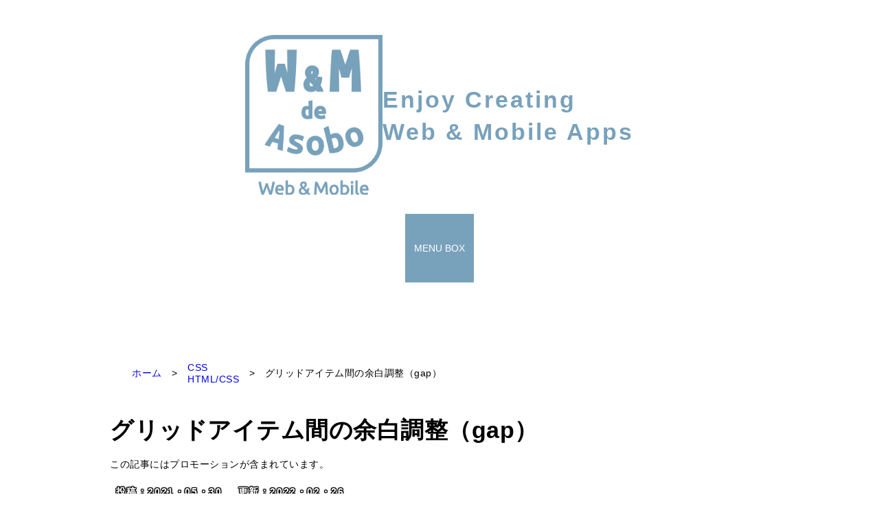

--- FILE ---
content_type: text/html; charset=UTF-8
request_url: https://web-de-asobo.net/2021/05/30/grid-gap/
body_size: 40267
content:
<!DOCTYPE html>
<html lang="ja" dir="ltr">
  <head>
	  <!-- Global site tag (gtag.js) - Google Analytics -->
<script async src="https://www.googletagmanager.com/gtag/js?id=G-R1128RZXNJ"></script>
<script>
  window.dataLayer = window.dataLayer || [];
  function gtag(){dataLayer.push(arguments);}
  gtag('js', new Date());

  gtag('config', 'G-R1128RZXNJ');
</script>
	  <script async src="https://pagead2.googlesyndication.com/pagead/js/adsbygoogle.js?client=ca-pub-4313593268328143"
     crossorigin="anonymous"></script>
    <meta charset="utf-8">
  <link rel="icon" type="image/png" href="https://rowaido.sakura.ne.jp/web-de-asobo.net/wp-content/themes/web-de-asobo/img/favicon-logo02.png">
	<link rel="shortcut icon" href="https://web-de-asobo.net/wp-content/themes/web-de-asobo/img/favicon.ico">
	<link rel="apple-touch-icon" sizes="180x180" href="https://web-de-asobo.net/wp-content/themes/web-de-asobo/img/apple-touch-icon.png">
    <link rel="icon" type="image/png" sizes="32x32" href="https://web-de-asobo.net/wp-content/themes/web-de-asobo/img/favicon-32x32.png">
    <link rel="icon" type="image/png" sizes="16x16" href="https://web-de-asobo.net/wp-content/themes/web-de-asobo/img/favicon-16x16.png">
    <link rel="manifest" href="https://web-de-asobo.net/wp-content/themes/web-de-asobo/img/site.webmanifest">
    <link rel="mask-icon" href="https://web-de-asobo.net/wp-content/themes/web-de-asobo/img/safari-pinned-tab.svg" color="#5bbad5">
    <meta name="msapplication-TileColor" content="#da532c">
    <meta name="theme-color" content="#ffffff">
    <link rel="stylesheet" href="https://web-de-asobo.net/wp-content/themes/web-de-asobo/css/reset.css">
	<meta name="viewport" content="width=device-width,initial-scale=1.0,minimum-scale=1.0">
    <link rel="preconnect" href="https://fonts.gstatic.com" crossorigin /><meta name='robots' content='index, follow, max-image-preview:large, max-snippet:-1, max-video-preview:-1' />

	<!-- This site is optimized with the Yoast SEO plugin v26.8 - https://yoast.com/product/yoast-seo-wordpress/ -->
	<title>グリッドアイテム間の余白調整（gap） - W&amp;M de Asobo</title>
	<link rel="canonical" href="https://web-de-asobo.net/2021/05/30/grid-gap/" />
	<meta property="og:locale" content="ja_JP" />
	<meta property="og:type" content="article" />
	<meta property="og:title" content="グリッドアイテム間の余白調整（gap） - W&amp;M de Asobo" />
	<meta property="og:description" content="グリッドレイアウトでグリッド状に配置したアイテムは、何も設定しなければ余白がゼロでアイテム同士がくっついた状態になってしまいます。そこで今回は、グリッドアイテム間の余白を一括で設定できるCSSプロパティを紹介します！ &amp; [&hellip;]" />
	<meta property="og:url" content="https://web-de-asobo.net/2021/05/30/grid-gap/" />
	<meta property="og:site_name" content="W&amp;M de Asobo" />
	<meta property="article:published_time" content="2021-05-30T09:53:02+00:00" />
	<meta property="article:modified_time" content="2022-02-26T13:36:57+00:00" />
	<meta property="og:image" content="https://web-de-asobo.net/wp-content/uploads/2021/05/css-gap.jpg" />
	<meta property="og:image:width" content="1440" />
	<meta property="og:image:height" content="810" />
	<meta property="og:image:type" content="image/jpeg" />
	<meta name="author" content="Webで遊ぼ！" />
	<meta name="twitter:card" content="summary_large_image" />
	<meta name="twitter:label1" content="執筆者" />
	<meta name="twitter:data1" content="Webで遊ぼ！" />
	<meta name="twitter:label2" content="推定読み取り時間" />
	<meta name="twitter:data2" content="5分" />
	<script type="application/ld+json" class="yoast-schema-graph">{"@context":"https://schema.org","@graph":[{"@type":"Article","@id":"https://web-de-asobo.net/2021/05/30/grid-gap/#article","isPartOf":{"@id":"https://web-de-asobo.net/2021/05/30/grid-gap/"},"author":{"name":"Webで遊ぼ！","@id":"https://web-de-asobo.net/#/schema/person/957d107d16f206fd954628f16c24dd9b"},"headline":"グリッドアイテム間の余白調整（gap）","datePublished":"2021-05-30T09:53:02+00:00","dateModified":"2022-02-26T13:36:57+00:00","mainEntityOfPage":{"@id":"https://web-de-asobo.net/2021/05/30/grid-gap/"},"wordCount":133,"commentCount":0,"image":{"@id":"https://web-de-asobo.net/2021/05/30/grid-gap/#primaryimage"},"thumbnailUrl":"https://web-de-asobo.net/wp-content/uploads/2021/05/css-gap.jpg","articleSection":["CSS","HTML/CSS"],"inLanguage":"ja","potentialAction":[{"@type":"CommentAction","name":"Comment","target":["https://web-de-asobo.net/2021/05/30/grid-gap/#respond"]}]},{"@type":"WebPage","@id":"https://web-de-asobo.net/2021/05/30/grid-gap/","url":"https://web-de-asobo.net/2021/05/30/grid-gap/","name":"グリッドアイテム間の余白調整（gap） - W&amp;M de Asobo","isPartOf":{"@id":"https://web-de-asobo.net/#website"},"primaryImageOfPage":{"@id":"https://web-de-asobo.net/2021/05/30/grid-gap/#primaryimage"},"image":{"@id":"https://web-de-asobo.net/2021/05/30/grid-gap/#primaryimage"},"thumbnailUrl":"https://web-de-asobo.net/wp-content/uploads/2021/05/css-gap.jpg","datePublished":"2021-05-30T09:53:02+00:00","dateModified":"2022-02-26T13:36:57+00:00","author":{"@id":"https://web-de-asobo.net/#/schema/person/957d107d16f206fd954628f16c24dd9b"},"breadcrumb":{"@id":"https://web-de-asobo.net/2021/05/30/grid-gap/#breadcrumb"},"inLanguage":"ja","potentialAction":[{"@type":"ReadAction","target":["https://web-de-asobo.net/2021/05/30/grid-gap/"]}]},{"@type":"ImageObject","inLanguage":"ja","@id":"https://web-de-asobo.net/2021/05/30/grid-gap/#primaryimage","url":"https://web-de-asobo.net/wp-content/uploads/2021/05/css-gap.jpg","contentUrl":"https://web-de-asobo.net/wp-content/uploads/2021/05/css-gap.jpg","width":1440,"height":810,"caption":"gap記事のサムネイル"},{"@type":"BreadcrumbList","@id":"https://web-de-asobo.net/2021/05/30/grid-gap/#breadcrumb","itemListElement":[{"@type":"ListItem","position":1,"name":"ホーム","item":"https://web-de-asobo.net/"},{"@type":"ListItem","position":2,"name":"グリッドアイテム間の余白調整（gap）"}]},{"@type":"WebSite","@id":"https://web-de-asobo.net/#website","url":"https://web-de-asobo.net/","name":"W&amp;M de Asobo","description":"Web・モバイルアプリ制作に関する情報発信サイト","potentialAction":[{"@type":"SearchAction","target":{"@type":"EntryPoint","urlTemplate":"https://web-de-asobo.net/?s={search_term_string}"},"query-input":{"@type":"PropertyValueSpecification","valueRequired":true,"valueName":"search_term_string"}}],"inLanguage":"ja"},{"@type":"Person","@id":"https://web-de-asobo.net/#/schema/person/957d107d16f206fd954628f16c24dd9b","name":"Webで遊ぼ！","image":{"@type":"ImageObject","inLanguage":"ja","@id":"https://web-de-asobo.net/#/schema/person/image/","url":"https://secure.gravatar.com/avatar/71388eed510e9ff0745fbbaf011dd3bae3295750c3294325e94e16edc16dd023?s=96&d=mm&r=g","contentUrl":"https://secure.gravatar.com/avatar/71388eed510e9ff0745fbbaf011dd3bae3295750c3294325e94e16edc16dd023?s=96&d=mm&r=g","caption":"Webで遊ぼ！"},"sameAs":["https://web-de-asobo.net"],"url":"https://web-de-asobo.net/author/rowaidoweb/"}]}</script>
	<!-- / Yoast SEO plugin. -->


<link rel="alternate" type="application/rss+xml" title="W&amp;M de Asobo &raquo; グリッドアイテム間の余白調整（gap） のコメントのフィード" href="https://web-de-asobo.net/2021/05/30/grid-gap/feed/" />
<link rel="alternate" title="oEmbed (JSON)" type="application/json+oembed" href="https://web-de-asobo.net/wp-json/oembed/1.0/embed?url=https%3A%2F%2Fweb-de-asobo.net%2F2021%2F05%2F30%2Fgrid-gap%2F" />
<link rel="alternate" title="oEmbed (XML)" type="text/xml+oembed" href="https://web-de-asobo.net/wp-json/oembed/1.0/embed?url=https%3A%2F%2Fweb-de-asobo.net%2F2021%2F05%2F30%2Fgrid-gap%2F&#038;format=xml" />
<style id='wp-img-auto-sizes-contain-inline-css' type='text/css'>
img:is([sizes=auto i],[sizes^="auto," i]){contain-intrinsic-size:3000px 1500px}
/*# sourceURL=wp-img-auto-sizes-contain-inline-css */
</style>
<style id='wp-emoji-styles-inline-css' type='text/css'>

	img.wp-smiley, img.emoji {
		display: inline !important;
		border: none !important;
		box-shadow: none !important;
		height: 1em !important;
		width: 1em !important;
		margin: 0 0.07em !important;
		vertical-align: -0.1em !important;
		background: none !important;
		padding: 0 !important;
	}
/*# sourceURL=wp-emoji-styles-inline-css */
</style>
<style id='wp-block-library-inline-css' type='text/css'>
:root{--wp-block-synced-color:#7a00df;--wp-block-synced-color--rgb:122,0,223;--wp-bound-block-color:var(--wp-block-synced-color);--wp-editor-canvas-background:#ddd;--wp-admin-theme-color:#007cba;--wp-admin-theme-color--rgb:0,124,186;--wp-admin-theme-color-darker-10:#006ba1;--wp-admin-theme-color-darker-10--rgb:0,107,160.5;--wp-admin-theme-color-darker-20:#005a87;--wp-admin-theme-color-darker-20--rgb:0,90,135;--wp-admin-border-width-focus:2px}@media (min-resolution:192dpi){:root{--wp-admin-border-width-focus:1.5px}}.wp-element-button{cursor:pointer}:root .has-very-light-gray-background-color{background-color:#eee}:root .has-very-dark-gray-background-color{background-color:#313131}:root .has-very-light-gray-color{color:#eee}:root .has-very-dark-gray-color{color:#313131}:root .has-vivid-green-cyan-to-vivid-cyan-blue-gradient-background{background:linear-gradient(135deg,#00d084,#0693e3)}:root .has-purple-crush-gradient-background{background:linear-gradient(135deg,#34e2e4,#4721fb 50%,#ab1dfe)}:root .has-hazy-dawn-gradient-background{background:linear-gradient(135deg,#faaca8,#dad0ec)}:root .has-subdued-olive-gradient-background{background:linear-gradient(135deg,#fafae1,#67a671)}:root .has-atomic-cream-gradient-background{background:linear-gradient(135deg,#fdd79a,#004a59)}:root .has-nightshade-gradient-background{background:linear-gradient(135deg,#330968,#31cdcf)}:root .has-midnight-gradient-background{background:linear-gradient(135deg,#020381,#2874fc)}:root{--wp--preset--font-size--normal:16px;--wp--preset--font-size--huge:42px}.has-regular-font-size{font-size:1em}.has-larger-font-size{font-size:2.625em}.has-normal-font-size{font-size:var(--wp--preset--font-size--normal)}.has-huge-font-size{font-size:var(--wp--preset--font-size--huge)}.has-text-align-center{text-align:center}.has-text-align-left{text-align:left}.has-text-align-right{text-align:right}.has-fit-text{white-space:nowrap!important}#end-resizable-editor-section{display:none}.aligncenter{clear:both}.items-justified-left{justify-content:flex-start}.items-justified-center{justify-content:center}.items-justified-right{justify-content:flex-end}.items-justified-space-between{justify-content:space-between}.screen-reader-text{border:0;clip-path:inset(50%);height:1px;margin:-1px;overflow:hidden;padding:0;position:absolute;width:1px;word-wrap:normal!important}.screen-reader-text:focus{background-color:#ddd;clip-path:none;color:#444;display:block;font-size:1em;height:auto;left:5px;line-height:normal;padding:15px 23px 14px;text-decoration:none;top:5px;width:auto;z-index:100000}html :where(.has-border-color){border-style:solid}html :where([style*=border-top-color]){border-top-style:solid}html :where([style*=border-right-color]){border-right-style:solid}html :where([style*=border-bottom-color]){border-bottom-style:solid}html :where([style*=border-left-color]){border-left-style:solid}html :where([style*=border-width]){border-style:solid}html :where([style*=border-top-width]){border-top-style:solid}html :where([style*=border-right-width]){border-right-style:solid}html :where([style*=border-bottom-width]){border-bottom-style:solid}html :where([style*=border-left-width]){border-left-style:solid}html :where(img[class*=wp-image-]){height:auto;max-width:100%}:where(figure){margin:0 0 1em}html :where(.is-position-sticky){--wp-admin--admin-bar--position-offset:var(--wp-admin--admin-bar--height,0px)}@media screen and (max-width:600px){html :where(.is-position-sticky){--wp-admin--admin-bar--position-offset:0px}}

/*# sourceURL=wp-block-library-inline-css */
</style><style id='wp-block-button-inline-css' type='text/css'>
.wp-block-button__link{align-content:center;box-sizing:border-box;cursor:pointer;display:inline-block;height:100%;text-align:center;word-break:break-word}.wp-block-button__link.aligncenter{text-align:center}.wp-block-button__link.alignright{text-align:right}:where(.wp-block-button__link){border-radius:9999px;box-shadow:none;padding:calc(.667em + 2px) calc(1.333em + 2px);text-decoration:none}.wp-block-button[style*=text-decoration] .wp-block-button__link{text-decoration:inherit}.wp-block-buttons>.wp-block-button.has-custom-width{max-width:none}.wp-block-buttons>.wp-block-button.has-custom-width .wp-block-button__link{width:100%}.wp-block-buttons>.wp-block-button.has-custom-font-size .wp-block-button__link{font-size:inherit}.wp-block-buttons>.wp-block-button.wp-block-button__width-25{width:calc(25% - var(--wp--style--block-gap, .5em)*.75)}.wp-block-buttons>.wp-block-button.wp-block-button__width-50{width:calc(50% - var(--wp--style--block-gap, .5em)*.5)}.wp-block-buttons>.wp-block-button.wp-block-button__width-75{width:calc(75% - var(--wp--style--block-gap, .5em)*.25)}.wp-block-buttons>.wp-block-button.wp-block-button__width-100{flex-basis:100%;width:100%}.wp-block-buttons.is-vertical>.wp-block-button.wp-block-button__width-25{width:25%}.wp-block-buttons.is-vertical>.wp-block-button.wp-block-button__width-50{width:50%}.wp-block-buttons.is-vertical>.wp-block-button.wp-block-button__width-75{width:75%}.wp-block-button.is-style-squared,.wp-block-button__link.wp-block-button.is-style-squared{border-radius:0}.wp-block-button.no-border-radius,.wp-block-button__link.no-border-radius{border-radius:0!important}:root :where(.wp-block-button .wp-block-button__link.is-style-outline),:root :where(.wp-block-button.is-style-outline>.wp-block-button__link){border:2px solid;padding:.667em 1.333em}:root :where(.wp-block-button .wp-block-button__link.is-style-outline:not(.has-text-color)),:root :where(.wp-block-button.is-style-outline>.wp-block-button__link:not(.has-text-color)){color:currentColor}:root :where(.wp-block-button .wp-block-button__link.is-style-outline:not(.has-background)),:root :where(.wp-block-button.is-style-outline>.wp-block-button__link:not(.has-background)){background-color:initial;background-image:none}
/*# sourceURL=https://web-de-asobo.net/wp-includes/blocks/button/style.min.css */
</style>
<style id='wp-block-latest-posts-inline-css' type='text/css'>
.wp-block-latest-posts{box-sizing:border-box}.wp-block-latest-posts.alignleft{margin-right:2em}.wp-block-latest-posts.alignright{margin-left:2em}.wp-block-latest-posts.wp-block-latest-posts__list{list-style:none}.wp-block-latest-posts.wp-block-latest-posts__list li{clear:both;overflow-wrap:break-word}.wp-block-latest-posts.is-grid{display:flex;flex-wrap:wrap}.wp-block-latest-posts.is-grid li{margin:0 1.25em 1.25em 0;width:100%}@media (min-width:600px){.wp-block-latest-posts.columns-2 li{width:calc(50% - .625em)}.wp-block-latest-posts.columns-2 li:nth-child(2n){margin-right:0}.wp-block-latest-posts.columns-3 li{width:calc(33.33333% - .83333em)}.wp-block-latest-posts.columns-3 li:nth-child(3n){margin-right:0}.wp-block-latest-posts.columns-4 li{width:calc(25% - .9375em)}.wp-block-latest-posts.columns-4 li:nth-child(4n){margin-right:0}.wp-block-latest-posts.columns-5 li{width:calc(20% - 1em)}.wp-block-latest-posts.columns-5 li:nth-child(5n){margin-right:0}.wp-block-latest-posts.columns-6 li{width:calc(16.66667% - 1.04167em)}.wp-block-latest-posts.columns-6 li:nth-child(6n){margin-right:0}}:root :where(.wp-block-latest-posts.is-grid){padding:0}:root :where(.wp-block-latest-posts.wp-block-latest-posts__list){padding-left:0}.wp-block-latest-posts__post-author,.wp-block-latest-posts__post-date{display:block;font-size:.8125em}.wp-block-latest-posts__post-excerpt,.wp-block-latest-posts__post-full-content{margin-bottom:1em;margin-top:.5em}.wp-block-latest-posts__featured-image a{display:inline-block}.wp-block-latest-posts__featured-image img{height:auto;max-width:100%;width:auto}.wp-block-latest-posts__featured-image.alignleft{float:left;margin-right:1em}.wp-block-latest-posts__featured-image.alignright{float:right;margin-left:1em}.wp-block-latest-posts__featured-image.aligncenter{margin-bottom:1em;text-align:center}
/*# sourceURL=https://web-de-asobo.net/wp-includes/blocks/latest-posts/style.min.css */
</style>
<style id='wp-block-buttons-inline-css' type='text/css'>
.wp-block-buttons{box-sizing:border-box}.wp-block-buttons.is-vertical{flex-direction:column}.wp-block-buttons.is-vertical>.wp-block-button:last-child{margin-bottom:0}.wp-block-buttons>.wp-block-button{display:inline-block;margin:0}.wp-block-buttons.is-content-justification-left{justify-content:flex-start}.wp-block-buttons.is-content-justification-left.is-vertical{align-items:flex-start}.wp-block-buttons.is-content-justification-center{justify-content:center}.wp-block-buttons.is-content-justification-center.is-vertical{align-items:center}.wp-block-buttons.is-content-justification-right{justify-content:flex-end}.wp-block-buttons.is-content-justification-right.is-vertical{align-items:flex-end}.wp-block-buttons.is-content-justification-space-between{justify-content:space-between}.wp-block-buttons.aligncenter{text-align:center}.wp-block-buttons:not(.is-content-justification-space-between,.is-content-justification-right,.is-content-justification-left,.is-content-justification-center) .wp-block-button.aligncenter{margin-left:auto;margin-right:auto;width:100%}.wp-block-buttons[style*=text-decoration] .wp-block-button,.wp-block-buttons[style*=text-decoration] .wp-block-button__link{text-decoration:inherit}.wp-block-buttons.has-custom-font-size .wp-block-button__link{font-size:inherit}.wp-block-buttons .wp-block-button__link{width:100%}.wp-block-button.aligncenter{text-align:center}
/*# sourceURL=https://web-de-asobo.net/wp-includes/blocks/buttons/style.min.css */
</style>
<style id='wp-block-columns-inline-css' type='text/css'>
.wp-block-columns{box-sizing:border-box;display:flex;flex-wrap:wrap!important}@media (min-width:782px){.wp-block-columns{flex-wrap:nowrap!important}}.wp-block-columns{align-items:normal!important}.wp-block-columns.are-vertically-aligned-top{align-items:flex-start}.wp-block-columns.are-vertically-aligned-center{align-items:center}.wp-block-columns.are-vertically-aligned-bottom{align-items:flex-end}@media (max-width:781px){.wp-block-columns:not(.is-not-stacked-on-mobile)>.wp-block-column{flex-basis:100%!important}}@media (min-width:782px){.wp-block-columns:not(.is-not-stacked-on-mobile)>.wp-block-column{flex-basis:0;flex-grow:1}.wp-block-columns:not(.is-not-stacked-on-mobile)>.wp-block-column[style*=flex-basis]{flex-grow:0}}.wp-block-columns.is-not-stacked-on-mobile{flex-wrap:nowrap!important}.wp-block-columns.is-not-stacked-on-mobile>.wp-block-column{flex-basis:0;flex-grow:1}.wp-block-columns.is-not-stacked-on-mobile>.wp-block-column[style*=flex-basis]{flex-grow:0}:where(.wp-block-columns){margin-bottom:1.75em}:where(.wp-block-columns.has-background){padding:1.25em 2.375em}.wp-block-column{flex-grow:1;min-width:0;overflow-wrap:break-word;word-break:break-word}.wp-block-column.is-vertically-aligned-top{align-self:flex-start}.wp-block-column.is-vertically-aligned-center{align-self:center}.wp-block-column.is-vertically-aligned-bottom{align-self:flex-end}.wp-block-column.is-vertically-aligned-stretch{align-self:stretch}.wp-block-column.is-vertically-aligned-bottom,.wp-block-column.is-vertically-aligned-center,.wp-block-column.is-vertically-aligned-top{width:100%}
/*# sourceURL=https://web-de-asobo.net/wp-includes/blocks/columns/style.min.css */
</style>
<style id='wp-block-embed-inline-css' type='text/css'>
.wp-block-embed.alignleft,.wp-block-embed.alignright,.wp-block[data-align=left]>[data-type="core/embed"],.wp-block[data-align=right]>[data-type="core/embed"]{max-width:360px;width:100%}.wp-block-embed.alignleft .wp-block-embed__wrapper,.wp-block-embed.alignright .wp-block-embed__wrapper,.wp-block[data-align=left]>[data-type="core/embed"] .wp-block-embed__wrapper,.wp-block[data-align=right]>[data-type="core/embed"] .wp-block-embed__wrapper{min-width:280px}.wp-block-cover .wp-block-embed{min-height:240px;min-width:320px}.wp-block-embed{overflow-wrap:break-word}.wp-block-embed :where(figcaption){margin-bottom:1em;margin-top:.5em}.wp-block-embed iframe{max-width:100%}.wp-block-embed__wrapper{position:relative}.wp-embed-responsive .wp-has-aspect-ratio .wp-block-embed__wrapper:before{content:"";display:block;padding-top:50%}.wp-embed-responsive .wp-has-aspect-ratio iframe{bottom:0;height:100%;left:0;position:absolute;right:0;top:0;width:100%}.wp-embed-responsive .wp-embed-aspect-21-9 .wp-block-embed__wrapper:before{padding-top:42.85%}.wp-embed-responsive .wp-embed-aspect-18-9 .wp-block-embed__wrapper:before{padding-top:50%}.wp-embed-responsive .wp-embed-aspect-16-9 .wp-block-embed__wrapper:before{padding-top:56.25%}.wp-embed-responsive .wp-embed-aspect-4-3 .wp-block-embed__wrapper:before{padding-top:75%}.wp-embed-responsive .wp-embed-aspect-1-1 .wp-block-embed__wrapper:before{padding-top:100%}.wp-embed-responsive .wp-embed-aspect-9-16 .wp-block-embed__wrapper:before{padding-top:177.77%}.wp-embed-responsive .wp-embed-aspect-1-2 .wp-block-embed__wrapper:before{padding-top:200%}
/*# sourceURL=https://web-de-asobo.net/wp-includes/blocks/embed/style.min.css */
</style>
<style id='wp-block-group-inline-css' type='text/css'>
.wp-block-group{box-sizing:border-box}:where(.wp-block-group.wp-block-group-is-layout-constrained){position:relative}
/*# sourceURL=https://web-de-asobo.net/wp-includes/blocks/group/style.min.css */
</style>
<style id='wp-block-separator-inline-css' type='text/css'>
@charset "UTF-8";.wp-block-separator{border:none;border-top:2px solid}:root :where(.wp-block-separator.is-style-dots){height:auto;line-height:1;text-align:center}:root :where(.wp-block-separator.is-style-dots):before{color:currentColor;content:"···";font-family:serif;font-size:1.5em;letter-spacing:2em;padding-left:2em}.wp-block-separator.is-style-dots{background:none!important;border:none!important}
/*# sourceURL=https://web-de-asobo.net/wp-includes/blocks/separator/style.min.css */
</style>
<style id='wp-block-spacer-inline-css' type='text/css'>
.wp-block-spacer{clear:both}
/*# sourceURL=https://web-de-asobo.net/wp-includes/blocks/spacer/style.min.css */
</style>
<style id='global-styles-inline-css' type='text/css'>
:root{--wp--preset--aspect-ratio--square: 1;--wp--preset--aspect-ratio--4-3: 4/3;--wp--preset--aspect-ratio--3-4: 3/4;--wp--preset--aspect-ratio--3-2: 3/2;--wp--preset--aspect-ratio--2-3: 2/3;--wp--preset--aspect-ratio--16-9: 16/9;--wp--preset--aspect-ratio--9-16: 9/16;--wp--preset--color--black: #000000;--wp--preset--color--cyan-bluish-gray: #abb8c3;--wp--preset--color--white: #ffffff;--wp--preset--color--pale-pink: #f78da7;--wp--preset--color--vivid-red: #cf2e2e;--wp--preset--color--luminous-vivid-orange: #ff6900;--wp--preset--color--luminous-vivid-amber: #fcb900;--wp--preset--color--light-green-cyan: #7bdcb5;--wp--preset--color--vivid-green-cyan: #00d084;--wp--preset--color--pale-cyan-blue: #8ed1fc;--wp--preset--color--vivid-cyan-blue: #0693e3;--wp--preset--color--vivid-purple: #9b51e0;--wp--preset--gradient--vivid-cyan-blue-to-vivid-purple: linear-gradient(135deg,rgb(6,147,227) 0%,rgb(155,81,224) 100%);--wp--preset--gradient--light-green-cyan-to-vivid-green-cyan: linear-gradient(135deg,rgb(122,220,180) 0%,rgb(0,208,130) 100%);--wp--preset--gradient--luminous-vivid-amber-to-luminous-vivid-orange: linear-gradient(135deg,rgb(252,185,0) 0%,rgb(255,105,0) 100%);--wp--preset--gradient--luminous-vivid-orange-to-vivid-red: linear-gradient(135deg,rgb(255,105,0) 0%,rgb(207,46,46) 100%);--wp--preset--gradient--very-light-gray-to-cyan-bluish-gray: linear-gradient(135deg,rgb(238,238,238) 0%,rgb(169,184,195) 100%);--wp--preset--gradient--cool-to-warm-spectrum: linear-gradient(135deg,rgb(74,234,220) 0%,rgb(151,120,209) 20%,rgb(207,42,186) 40%,rgb(238,44,130) 60%,rgb(251,105,98) 80%,rgb(254,248,76) 100%);--wp--preset--gradient--blush-light-purple: linear-gradient(135deg,rgb(255,206,236) 0%,rgb(152,150,240) 100%);--wp--preset--gradient--blush-bordeaux: linear-gradient(135deg,rgb(254,205,165) 0%,rgb(254,45,45) 50%,rgb(107,0,62) 100%);--wp--preset--gradient--luminous-dusk: linear-gradient(135deg,rgb(255,203,112) 0%,rgb(199,81,192) 50%,rgb(65,88,208) 100%);--wp--preset--gradient--pale-ocean: linear-gradient(135deg,rgb(255,245,203) 0%,rgb(182,227,212) 50%,rgb(51,167,181) 100%);--wp--preset--gradient--electric-grass: linear-gradient(135deg,rgb(202,248,128) 0%,rgb(113,206,126) 100%);--wp--preset--gradient--midnight: linear-gradient(135deg,rgb(2,3,129) 0%,rgb(40,116,252) 100%);--wp--preset--font-size--small: 0.8rem;--wp--preset--font-size--medium: 1rem;--wp--preset--font-size--large: 1.2rem;--wp--preset--font-size--x-large: 1.5rem;--wp--preset--spacing--20: 0.44rem;--wp--preset--spacing--30: 0.67rem;--wp--preset--spacing--40: 1rem;--wp--preset--spacing--50: 1.5rem;--wp--preset--spacing--60: 2.25rem;--wp--preset--spacing--70: 3.38rem;--wp--preset--spacing--80: 5.06rem;--wp--preset--shadow--natural: 6px 6px 9px rgba(0, 0, 0, 0.2);--wp--preset--shadow--deep: 12px 12px 50px rgba(0, 0, 0, 0.4);--wp--preset--shadow--sharp: 6px 6px 0px rgba(0, 0, 0, 0.2);--wp--preset--shadow--outlined: 6px 6px 0px -3px rgb(255, 255, 255), 6px 6px rgb(0, 0, 0);--wp--preset--shadow--crisp: 6px 6px 0px rgb(0, 0, 0);}:where(body) { margin: 0; }.wp-site-blocks > .alignleft { float: left; margin-right: 2em; }.wp-site-blocks > .alignright { float: right; margin-left: 2em; }.wp-site-blocks > .aligncenter { justify-content: center; margin-left: auto; margin-right: auto; }:where(.is-layout-flex){gap: 0.5em;}:where(.is-layout-grid){gap: 0.5em;}.is-layout-flow > .alignleft{float: left;margin-inline-start: 0;margin-inline-end: 2em;}.is-layout-flow > .alignright{float: right;margin-inline-start: 2em;margin-inline-end: 0;}.is-layout-flow > .aligncenter{margin-left: auto !important;margin-right: auto !important;}.is-layout-constrained > .alignleft{float: left;margin-inline-start: 0;margin-inline-end: 2em;}.is-layout-constrained > .alignright{float: right;margin-inline-start: 2em;margin-inline-end: 0;}.is-layout-constrained > .aligncenter{margin-left: auto !important;margin-right: auto !important;}.is-layout-constrained > :where(:not(.alignleft):not(.alignright):not(.alignfull)){margin-left: auto !important;margin-right: auto !important;}body .is-layout-flex{display: flex;}.is-layout-flex{flex-wrap: wrap;align-items: center;}.is-layout-flex > :is(*, div){margin: 0;}body .is-layout-grid{display: grid;}.is-layout-grid > :is(*, div){margin: 0;}body{padding-top: 0px;padding-right: 0px;padding-bottom: 0px;padding-left: 0px;}a:where(:not(.wp-element-button)){text-decoration: underline;}:root :where(.wp-element-button, .wp-block-button__link){background-color: #32373c;border-width: 0;color: #fff;font-family: inherit;font-size: inherit;font-style: inherit;font-weight: inherit;letter-spacing: inherit;line-height: inherit;padding-top: calc(0.667em + 2px);padding-right: calc(1.333em + 2px);padding-bottom: calc(0.667em + 2px);padding-left: calc(1.333em + 2px);text-decoration: none;text-transform: inherit;}.has-black-color{color: var(--wp--preset--color--black) !important;}.has-cyan-bluish-gray-color{color: var(--wp--preset--color--cyan-bluish-gray) !important;}.has-white-color{color: var(--wp--preset--color--white) !important;}.has-pale-pink-color{color: var(--wp--preset--color--pale-pink) !important;}.has-vivid-red-color{color: var(--wp--preset--color--vivid-red) !important;}.has-luminous-vivid-orange-color{color: var(--wp--preset--color--luminous-vivid-orange) !important;}.has-luminous-vivid-amber-color{color: var(--wp--preset--color--luminous-vivid-amber) !important;}.has-light-green-cyan-color{color: var(--wp--preset--color--light-green-cyan) !important;}.has-vivid-green-cyan-color{color: var(--wp--preset--color--vivid-green-cyan) !important;}.has-pale-cyan-blue-color{color: var(--wp--preset--color--pale-cyan-blue) !important;}.has-vivid-cyan-blue-color{color: var(--wp--preset--color--vivid-cyan-blue) !important;}.has-vivid-purple-color{color: var(--wp--preset--color--vivid-purple) !important;}.has-black-background-color{background-color: var(--wp--preset--color--black) !important;}.has-cyan-bluish-gray-background-color{background-color: var(--wp--preset--color--cyan-bluish-gray) !important;}.has-white-background-color{background-color: var(--wp--preset--color--white) !important;}.has-pale-pink-background-color{background-color: var(--wp--preset--color--pale-pink) !important;}.has-vivid-red-background-color{background-color: var(--wp--preset--color--vivid-red) !important;}.has-luminous-vivid-orange-background-color{background-color: var(--wp--preset--color--luminous-vivid-orange) !important;}.has-luminous-vivid-amber-background-color{background-color: var(--wp--preset--color--luminous-vivid-amber) !important;}.has-light-green-cyan-background-color{background-color: var(--wp--preset--color--light-green-cyan) !important;}.has-vivid-green-cyan-background-color{background-color: var(--wp--preset--color--vivid-green-cyan) !important;}.has-pale-cyan-blue-background-color{background-color: var(--wp--preset--color--pale-cyan-blue) !important;}.has-vivid-cyan-blue-background-color{background-color: var(--wp--preset--color--vivid-cyan-blue) !important;}.has-vivid-purple-background-color{background-color: var(--wp--preset--color--vivid-purple) !important;}.has-black-border-color{border-color: var(--wp--preset--color--black) !important;}.has-cyan-bluish-gray-border-color{border-color: var(--wp--preset--color--cyan-bluish-gray) !important;}.has-white-border-color{border-color: var(--wp--preset--color--white) !important;}.has-pale-pink-border-color{border-color: var(--wp--preset--color--pale-pink) !important;}.has-vivid-red-border-color{border-color: var(--wp--preset--color--vivid-red) !important;}.has-luminous-vivid-orange-border-color{border-color: var(--wp--preset--color--luminous-vivid-orange) !important;}.has-luminous-vivid-amber-border-color{border-color: var(--wp--preset--color--luminous-vivid-amber) !important;}.has-light-green-cyan-border-color{border-color: var(--wp--preset--color--light-green-cyan) !important;}.has-vivid-green-cyan-border-color{border-color: var(--wp--preset--color--vivid-green-cyan) !important;}.has-pale-cyan-blue-border-color{border-color: var(--wp--preset--color--pale-cyan-blue) !important;}.has-vivid-cyan-blue-border-color{border-color: var(--wp--preset--color--vivid-cyan-blue) !important;}.has-vivid-purple-border-color{border-color: var(--wp--preset--color--vivid-purple) !important;}.has-vivid-cyan-blue-to-vivid-purple-gradient-background{background: var(--wp--preset--gradient--vivid-cyan-blue-to-vivid-purple) !important;}.has-light-green-cyan-to-vivid-green-cyan-gradient-background{background: var(--wp--preset--gradient--light-green-cyan-to-vivid-green-cyan) !important;}.has-luminous-vivid-amber-to-luminous-vivid-orange-gradient-background{background: var(--wp--preset--gradient--luminous-vivid-amber-to-luminous-vivid-orange) !important;}.has-luminous-vivid-orange-to-vivid-red-gradient-background{background: var(--wp--preset--gradient--luminous-vivid-orange-to-vivid-red) !important;}.has-very-light-gray-to-cyan-bluish-gray-gradient-background{background: var(--wp--preset--gradient--very-light-gray-to-cyan-bluish-gray) !important;}.has-cool-to-warm-spectrum-gradient-background{background: var(--wp--preset--gradient--cool-to-warm-spectrum) !important;}.has-blush-light-purple-gradient-background{background: var(--wp--preset--gradient--blush-light-purple) !important;}.has-blush-bordeaux-gradient-background{background: var(--wp--preset--gradient--blush-bordeaux) !important;}.has-luminous-dusk-gradient-background{background: var(--wp--preset--gradient--luminous-dusk) !important;}.has-pale-ocean-gradient-background{background: var(--wp--preset--gradient--pale-ocean) !important;}.has-electric-grass-gradient-background{background: var(--wp--preset--gradient--electric-grass) !important;}.has-midnight-gradient-background{background: var(--wp--preset--gradient--midnight) !important;}.has-small-font-size{font-size: var(--wp--preset--font-size--small) !important;}.has-medium-font-size{font-size: var(--wp--preset--font-size--medium) !important;}.has-large-font-size{font-size: var(--wp--preset--font-size--large) !important;}.has-x-large-font-size{font-size: var(--wp--preset--font-size--x-large) !important;}
:where(.wp-block-columns.is-layout-flex){gap: 2em;}:where(.wp-block-columns.is-layout-grid){gap: 2em;}
/*# sourceURL=global-styles-inline-css */
</style>
<style id='core-block-supports-inline-css' type='text/css'>
.wp-container-core-columns-is-layout-9d6595d7{flex-wrap:nowrap;}
/*# sourceURL=core-block-supports-inline-css */
</style>

<link rel='stylesheet' id='webdeasobo-style-css' href='https://web-de-asobo.net/wp-content/themes/web-de-asobo/style.css?ver=4.6.8' type='text/css' media='all' />
<style id='divi-builder-style-inline-inline-css' type='text/css'>
#wp-admin-bar-et-use-visual-builder a:before{font-family:ETmodules!important;content:"\e625";font-size:30px!important;width:28px;margin-top:-3px;color:#974df3!important}#wp-admin-bar-et-use-visual-builder:hover a:before{color:#fff!important}#wp-admin-bar-et-use-visual-builder:hover a,#wp-admin-bar-et-use-visual-builder a:hover{transition:background-color .5s ease;-webkit-transition:background-color .5s ease;-moz-transition:background-color .5s ease;background-color:#7e3bd0!important;color:#fff!important}* html .clearfix,:first-child+html .clearfix{zoom:1}.iphone .et_pb_section_video_bg video::-webkit-media-controls-start-playback-button{display:none!important;-webkit-appearance:none}.et_mobile_device .et_pb_section_parallax .et_pb_parallax_css{background-attachment:scroll}.et-social-facebook a.icon:before{content:"\e093"}.et-social-twitter a.icon:before{content:"\e094"}.et-social-google-plus a.icon:before{content:"\e096"}.et-social-instagram a.icon:before{content:"\e09a"}.et-social-rss a.icon:before{content:"\e09e"}.ai1ec-single-event:after{content:" ";display:table;clear:both}.evcal_event_details .evcal_evdata_cell .eventon_details_shading_bot.eventon_details_shading_bot{z-index:3}.wp-block-divi-layout{margin-bottom:1em}#et-boc .et-l{text-shadow:none}#et-boc .et-l .hentry,#et-boc .et-l a,#et-boc .et-l a:active,#et-boc .et-l blockquote,#et-boc .et-l div,#et-boc .et-l em,#et-boc .et-l form,#et-boc .et-l h1,#et-boc .et-l h2,#et-boc .et-l h3,#et-boc .et-l h4,#et-boc .et-l h5,#et-boc .et-l h6,#et-boc .et-l hr,#et-boc .et-l iframe,#et-boc .et-l img,#et-boc .et-l input,#et-boc .et-l label,#et-boc .et-l li,#et-boc .et-l object,#et-boc .et-l ol,#et-boc .et-l p,#et-boc .et-l span,#et-boc .et-l strong,#et-boc .et-l textarea,#et-boc .et-l ul,#et-boc .et-l video{text-align:inherit;margin:0;padding:0;border:none;outline:0;vertical-align:baseline;background:transparent;letter-spacing:normal;color:inherit;box-shadow:none;-webkit-box-shadow:none;-moz-box-shadow:none;text-shadow:inherit;border-radius:0;-moz-border-radius:0;-webkit-border-radius:0;transition:none}#et-boc .et-l h1,#et-boc .et-l h2,#et-boc .et-l h3,#et-boc .et-l h4,#et-boc .et-l h5,#et-boc .et-l h6{line-height:1em;padding-bottom:10px;font-weight:500;text-transform:none;font-style:normal}#et-boc .et-l ol,#et-boc .et-l ul{list-style:none;text-align:inherit}#et-boc .et-l ol li,#et-boc .et-l ul li{padding-left:0;background:none;margin-left:0}#et-boc .et-l blockquote{quotes:none}#et-boc .et-l blockquote:after,#et-boc .et-l blockquote:before{content:"";content:none}#et-boc .et-l :focus{outline:0}#et-boc .et-l article,#et-boc .et-l aside,#et-boc .et-l footer,#et-boc .et-l header,#et-boc .et-l hgroup,#et-boc .et-l nav,#et-boc .et-l section{display:block}#et-boc .et-l input[type=email],#et-boc .et-l input[type=number],#et-boc .et-l input[type=password],#et-boc .et-l input[type=text]{height:49px}#et-boc .et-l a{text-decoration:none!important}#et-boc .et-l p{padding-bottom:1em;color:inherit!important}#et-boc .et-l p:last-of-type{padding-bottom:0}#et-boc .et-l img{max-width:100%;height:auto}#et-boc .et-l embed,#et-boc .et-l iframe,#et-boc .et-l object,#et-boc .et-l video{max-width:100%}.et-db #et-boc .et-l .et_pb_widget_area .enigma_sidebar_widget #searchform .input-group-btn,.et-db #et-boc .et-l .et_pb_widget_area .widget_search .large-2,.et-db #et-boc .et-l .et_pb_widget_area .widget_search .small-2,.et-db #et-boc .et-l .et_pb_widget_area .widget_search>form>.input-group>span.input-group-btn{position:absolute;top:0;right:0;z-index:5;width:80px}.et-db #et-boc .et-l .et_pb_module a{color:#2ea3f2}.et-db #et-boc .et-l .et_pb_module .sticky h2,.et-db #et-boc .et-l .et_pb_module h2 a{color:inherit!important}.et-db #et-boc .et-l .et_pb_module input{margin:0}.et-db #et-boc .et-l .et_pb_module .post-meta{position:relative}.et-db #et-boc .et-l .et_pb_bg_layout_dark a{color:#fff}.et-db #et-boc .et-l .et-pb-slider-arrows a:before,.et-db #et-boc .et-l .et_pb_video_play:before,.et-db #et-boc .et-l ul.et_pb_member_social_links a:before{color:inherit}.et-db #et-boc .et-l ul.et_pb_social_media_follow .et_pb_social_icon a.icon{top:auto;position:relative}.et-db #et-boc .et-l .clearfix{clear:none;display:inline;display:initial}.et-db #et-boc .et-l address.clearfix,.et-db #et-boc .et-l article.clearfix,.et-db #et-boc .et-l aside.clearfix,.et-db #et-boc .et-l blockquote.clearfix,.et-db #et-boc .et-l canvas.clearfix,.et-db #et-boc .et-l dd.clearfix,.et-db #et-boc .et-l div.clearfix,.et-db #et-boc .et-l dl.clearfix,.et-db #et-boc .et-l fieldset.clearfix,.et-db #et-boc .et-l figcaption.clearfix,.et-db #et-boc .et-l figure.clearfix,.et-db #et-boc .et-l footer.clearfix,.et-db #et-boc .et-l form.clearfix,.et-db #et-boc .et-l h1.clearfix,.et-db #et-boc .et-l h2.clearfix,.et-db #et-boc .et-l h3.clearfix,.et-db #et-boc .et-l h4.clearfix,.et-db #et-boc .et-l h5.clearfix,.et-db #et-boc .et-l h6.clearfix,.et-db #et-boc .et-l header.clearfix,.et-db #et-boc .et-l hgroup.clearfix,.et-db #et-boc .et-l hr.clearfix,.et-db #et-boc .et-l main.clearfix,.et-db #et-boc .et-l nav.clearfix,.et-db #et-boc .et-l noscript.clearfix,.et-db #et-boc .et-l ol.clearfix,.et-db #et-boc .et-l output.clearfix,.et-db #et-boc .et-l p.clearfix,.et-db #et-boc .et-l pre.clearfix,.et-db #et-boc .et-l section.clearfix,.et-db #et-boc .et-l table.clearfix,.et-db #et-boc .et-l tfoot.clearfix,.et-db #et-boc .et-l ul.clearfix,.et-db #et-boc .et-l video.clearfix{display:block}.et-db #et-boc .et-l .et_main_video_container *,.et-db #et-boc .et-l .et_pb_slide_video *,.et-db #et-boc .et-l .et_pb_video_box *{height:auto}.et-db #et-boc .et-l .et_main_video_container iframe,.et-db #et-boc .et-l .et_pb_slide_video iframe,.et-db #et-boc .et-l .et_pb_video_box iframe{height:100%}.et-db #et-boc .et-l .et_pb_module ul{overflow:visible}.et-db #et-boc .et-l .et_pb_module ol,.et-db #et-boc .et-l .et_pb_module ul,ol .et-db #et-boc .et-l .et_pb_module,ul .et-db #et-boc .et-l .et_pb_module{background:transparent}.et-db #et-boc .et-l .et_pb_module h3{display:block!important}.et-db #et-boc .et-l .et_pb_module img{max-width:100%;margin:0;border:none;padding:0;background:none;border-radius:0}.et-db #et-boc .et-l .et_pb_module img:hover{opacity:1;box-shadow:none}.et-db #et-boc .et-l .et_pb_module a:not(.wc-forward),.et-db #et-boc .et-l .et_pb_module h1 a,.et-db #et-boc .et-l .et_pb_module h2 a,.et-db #et-boc .et-l .et_pb_module h3 a,.et-db #et-boc .et-l .et_pb_module h4 a,.et-db #et-boc .et-l .et_pb_module h5 a,.et-db #et-boc .et-l .et_pb_module h6 a{line-height:1em;padding-bottom:10px;font-weight:500;text-transform:none;font-style:normal}.et-db #et-boc .et-l .et_pb_module .entry-featured-image-url{padding-bottom:0}.et-db #et-boc .et-l .et_pb_module blockquote{margin:20px 0 30px;padding-left:20px;border-left:5px solid;border-color:#2ea3f2;font-style:normal}.et-db #et-boc .et-l .et_pb_module input[type=radio]{margin-right:7px}.et-db #et-boc .et-l .et_pb_module input.text:not(.qty),.et-db #et-boc .et-l .et_pb_module input.title,.et-db #et-boc .et-l .et_pb_module input[type=email],.et-db #et-boc .et-l .et_pb_module input[type=password],.et-db #et-boc .et-l .et_pb_module input[type=tel],.et-db #et-boc .et-l .et_pb_module input[type=text],.et-db #et-boc .et-l .et_pb_module input select,.et-db #et-boc .et-l .et_pb_module input textarea{border:1px solid #bbb;color:#4e4e4e;padding:5px 10px;height:auto;width:auto}.et-db #et-boc .et-l .et_pb_module #email{width:100%}.et-db #et-boc .et-l .et-pb-slider-arrows a{color:inherit}.et-db #et-boc .et-l .et_pb_post .post-meta a{color:inherit!important}.et-db #et-boc .et-l .et_pb_counter_amount_number{letter-spacing:inherit;text-decoration:inherit}.et-db #et-boc .et-l .et_pb_blurb img{width:inherit}.et-db #et-boc .et-l .comment-content *,.et-db #et-boc .et-l .et_pb_blurb_container,.et-db #et-boc .et-l .et_pb_blurb_container *,.et-db #et-boc .et-l .et_pb_blurb_content,.et-db #et-boc .et-l .et_pb_newsletter_button_text,.et-db #et-boc .et-l .et_pb_newsletter_description *,.et-db #et-boc .et-l .et_pb_promo_description,.et-db #et-boc .et-l .et_pb_promo_description *{letter-spacing:inherit}.et-db #et-boc .et-l .et_pb_image img{width:inherit}.et-db #et-boc .et-l .et_pb_image a{line-height:0;padding-bottom:0}.et-db #et-boc .et-l .et_pb_newsletter_description{letter-spacing:inherit}.et-db #et-boc .et-l .et_pb_newsletter_form p input{background-color:#fff!important;width:100%!important}.et-db #et-boc .et-l .et_pb_text *{letter-spacing:inherit}.et-db #et-boc .et-l .et-db .et_pb_section{background-color:transparent}.et-db #et-boc .et-l .et_pb_section *{-webkit-font-smoothing:antialiased}.et-db #et-boc .et-l .pagination{width:100%;clear:both}.et-db #et-boc .et-l .pagination:after,.et-db #et-boc .et-l .pagination:before{visibility:hidden}.et-db #et-boc .et-l .pagination a{width:auto;border:none;background:transparent}.et-db #et-boc .et-l .wp-pagenavi{text-align:right;border-top:1px solid #e2e2e2;padding-top:13px;clear:both;margin-bottom:30px}.et-db #et-boc .et-l .wp-pagenavi a,.et-db #et-boc .et-l .wp-pagenavi span{color:#666;margin:0 5px;text-decoration:none;font-size:14px!important;font-weight:400!important;border:none!important}.et-db #et-boc .et-l .wp-pagenavi .nextpostslink,.et-db #et-boc .et-l .wp-pagenavi .previouspostslink{color:#999!important}.et-db #et-boc .et-l .wp-pagenavi a:hover,.et-db #et-boc .et-l .wp-pagenavi span.current{color:#82c0c7!important}.et-db #et-boc .et-l .nav-previous{float:left}.et-db #et-boc .et-l .nav-next{float:right}.et-db #et-boc .et-l article .et_pb_text_color_light,.et-db #et-boc .et-l article .et_pb_text_color_light a,.et-db #et-boc .et-l article .et_pb_text_color_light a:hover,.et-db #et-boc .et-l article .et_pb_text_color_light a:visited,.et-db #et-boc .et-l article .et_pb_text_color_light blockquote{color:#fff}.et-db #et-boc .et-l .et_pb_posts .et_pb_post{padding:0;border-top:none;border-left:0;border-right:0;border-bottom:none;background:transparent;width:100%;margin-top:0}.et-db #et-boc .et-l .et_pb_posts .et_pb_post .entry-title a,.et-db #et-boc .et-l .et_pb_posts .et_pb_post .post-content,.et-db #et-boc .et-l .et_pb_posts .et_pb_post .post-content *,.et-db #et-boc .et-l .et_pb_posts .et_pb_post .post-meta a,.et-db #et-boc .et-l .et_pb_posts .et_pb_post .post-meta span{letter-spacing:inherit}.et-db #et-boc .et-l .et_pb_blog_grid blockquote:before,.et-db #et-boc .et-l .et_pb_posts blockquote:before{display:none}.et-db #et-boc .et-l .et_pb_blog_grid a.more-link,.et-db #et-boc .et-l .et_pb_posts a.more-link{position:relative;color:inherit!important;font-size:inherit;background-color:transparent!important;float:none!important;padding:0!important;text-transform:none;line-height:normal;display:block;font-family:inherit;bottom:auto;right:auto}.et-db #et-boc .et-l .et_pb_blog_grid .column{width:100%;margin:0}.et-db #et-boc .et-l .et_pb_blog_grid .et_pb_post{padding:19px!important;background-image:none!important;float:none;width:100%;margin-top:0}.et-db #et-boc .et-l .et_pb_blog_grid .et_pb_image_container{max-width:none}.et-db #et-boc .et-l .et_pb_blog_grid_wrapper .et_pb_blog_grid article{border-bottom:1px solid #ddd!important}.et-db #et-boc .et-l .et_pb_grid_item.entry{padding:0}.et-db #et-boc .et-l .et_pb_module ul,.et-db #et-boc .et-l ul.et_pb_module{margin:0}.et-db #et-boc .et-l .et_pb_module li{list-style:none}.et-db #et-boc .et-l .et_pb_module a,.et-db #et-boc .et-l .et_pb_module a:hover{text-decoration:none}.et-db #et-boc .et-l .et_pb_module h1,.et-db #et-boc .et-l .et_pb_module h2,.et-db #et-boc .et-l .et_pb_module h3,.et-db #et-boc .et-l .et_pb_module h4,.et-db #et-boc .et-l .et_pb_module h5,.et-db #et-boc .et-l .et_pb_module h6{margin:0;text-align:inherit}.et-db #et-boc .et-l .et_pb_module .column{padding:0}.et-db #et-boc .et-l .et_pb_module p{margin:0;text-align:inherit}.et-db #et-boc .et-l .et_pb_module a:focus{outline:none}.et-db #et-boc .et-l .et_pb_module img{display:inline}.et-db #et-boc .et-l .et_pb_module span.percent-value{font-size:inherit;letter-spacing:inherit}.et-db #et-boc .et-l .et_pb_module .hentry{box-shadow:none}.et-db #et-boc .et-l .et_pb_blurb_content ol,.et-db #et-boc .et-l .et_pb_blurb_content ul,.et-db #et-boc .et-l .et_pb_code ol,.et-db #et-boc .et-l .et_pb_code ul,.et-db #et-boc .et-l .et_pb_fullwidth_header .header-content ol,.et-db #et-boc .et-l .et_pb_fullwidth_header .header-content ul,.et-db #et-boc .et-l .et_pb_newsletter_description_content ol,.et-db #et-boc .et-l .et_pb_newsletter_description_content ul,.et-db #et-boc .et-l .et_pb_promo_description ol,.et-db #et-boc .et-l .et_pb_promo_description ul,.et-db #et-boc .et-l .et_pb_slide_content ol,.et-db #et-boc .et-l .et_pb_slide_content ul,.et-db #et-boc .et-l .et_pb_tab ol,.et-db #et-boc .et-l .et_pb_tab ul,.et-db #et-boc .et-l .et_pb_team_member_description ol,.et-db #et-boc .et-l .et_pb_team_member_description ul,.et-db #et-boc .et-l .et_pb_testimonial_description_inner ol,.et-db #et-boc .et-l .et_pb_testimonial_description_inner ul,.et-db #et-boc .et-l .et_pb_text ol,.et-db #et-boc .et-l .et_pb_text ul,.et-db #et-boc .et-l .et_pb_toggle_content ol,.et-db #et-boc .et-l .et_pb_toggle_content ul{margin-top:15px;margin-bottom:15px;margin-left:25px}.et-db #et-boc .et-l .et_pb_blurb_content ul li,.et-db #et-boc .et-l .et_pb_code ul li,.et-db #et-boc .et-l .et_pb_fullwidth_header .header-content ul li,.et-db #et-boc .et-l .et_pb_newsletter_description_content ul li,.et-db #et-boc .et-l .et_pb_promo_description ul li,.et-db #et-boc .et-l .et_pb_slide_content ul li,.et-db #et-boc .et-l .et_pb_tab ul li,.et-db #et-boc .et-l .et_pb_team_member_description ul li,.et-db #et-boc .et-l .et_pb_testimonial_description_inner ul li,.et-db #et-boc .et-l .et_pb_text ul li,.et-db #et-boc .et-l .et_pb_toggle_content ul li{list-style:disc}.et-db #et-boc .et-l .et_pb_blurb_content ol li,.et-db #et-boc .et-l .et_pb_code ol li,.et-db #et-boc .et-l .et_pb_fullwidth_header .header-content ol li,.et-db #et-boc .et-l .et_pb_newsletter_description_content ol li,.et-db #et-boc .et-l .et_pb_promo_description ol li,.et-db #et-boc .et-l .et_pb_slide_content ol li,.et-db #et-boc .et-l .et_pb_tab ol li,.et-db #et-boc .et-l .et_pb_team_member_description ol li,.et-db #et-boc .et-l .et_pb_testimonial_description_inner ol li,.et-db #et-boc .et-l .et_pb_text ol li,.et-db #et-boc .et-l .et_pb_toggle_content ol li{list-style:decimal}.et-db #et-boc .et-l .et_pb_section{margin-bottom:0}.et-db #et-boc .et-l .widget .widget-title,.et-db #et-boc .et-l .widget a{color:inherit}.et-db #et-boc .et-l span.et_portfolio_image{position:relative;display:block}.et-db #et-boc .et-l span.et_portfolio_image img{display:block}.et-db #et-boc .et-l .et_audio_container .mejs-time.mejs-currenttime-container.custom{line-height:18px}.et-db #et-boc .et-l hr.et_pb_module{background-color:transparent;background-image:none;margin:0;padding:0}.et-db #et-boc .et-l .et-pb-slider-arrows a,.et-db #et-boc .et-l .et_pb_blurb_container h4 a,.et-db #et-boc .et-l .et_pb_module .post-meta a,.et-db #et-boc .et-l .et_pb_module h2 a,.et-db #et-boc .et-l .et_pb_module li a,.et-db #et-boc .et-l .et_pb_portfolio_item a,.et-db #et-boc .et-l .et_pb_testimonial_meta a{border-bottom:none}.et-db #et-boc .et-l .et_pb_portfolio_filter a{letter-spacing:inherit;line-height:inherit}.et-db #et-boc .et-l .et_pb_portfolio img{width:100%}.et-db #et-boc .et-l .et_pb_filterable_portfolio.et_pb_filterable_portfolio_grid .hentry,.et-db #et-boc .et-l .et_pb_fullwidth_portfolio .hentry,.et-db #et-boc .et-l .et_pb_portfolio_grid .hentry{padding:0;border:none;clear:none}.et-db #et-boc .et-l .et_pb_filterable_portfolio .hentry:after,.et-db #et-boc .et-l .et_pb_fullwidth_portfolio .hentry:after,.et-db #et-boc .et-l .et_pb_portfolio .hentry:after,.et-db #et-boc .et-l .et_pb_portfolio_grid .hentry:after{background:transparent}.et-db #et-boc .et-l .et_pb_filterable_portfolio_grid .et_pb_portfolio_item h2{font-size:26px}.et-db #et-boc .et-l .et_pb_filterable_portfolio .et_pb_portfolio_filter a{max-width:none}.et-db #et-boc .et-l .et_pb_filterable_portfolio .et_pb_portfolio_filter li{color:#666}.et-db #et-boc .et-l .et_pb_filterable_portfolio .et_pb_portfolio_filter li a{color:inherit!important}.et-db #et-boc .et-l .et_pb_filterable_portfolio .et_pb_portfolio_filter li a:hover{color:#666!important}.et-db #et-boc .et-l .et_pb_filterable_portfolio h2 a{letter-spacing:inherit}.et-db #et-boc .et-l .et_pb_portfolio_filters li a.active{color:#82c0c7!important}.et-db #et-boc .et-l .et_pb_module .hentry.has-post-thumbnail:first-child{margin-top:0}.et-db #et-boc .et-l .et_pb_portfolio_items .hentry,.et-db #et-boc .et-l .format-quote.hentry{padding:0}.et-db #et-boc .et-l .et-bg-layout-dark{text-shadow:none;color:inherit}.et-db #et-boc .et-l .et_pb_slide_image img{margin:0}.et-db #et-boc .et-l .et_pb_slide_description h2{line-height:1em;padding-bottom:10px}.et-db #et-boc .et-l .et_pb_slider .mejs-offscreen{display:none}.et-db #et-boc .et-l .et_pb_slide_content *{letter-spacing:inherit}.et-db #et-boc .et-l .et_pb_countdown_timer .section{width:auto}.et-db #et-boc .et-l .et_pb_widget_area{max-width:100%}.et-db #et-boc .et-l .et_pb_widget_area #searchform,.et-db #et-boc .et-l .et_pb_widget_area #searchform #s,.et-db #et-boc .et-l .et_pb_widget_area *,.et-db #et-boc .et-l .et_pb_widget_area input.search-field{max-width:100%;word-wrap:break-word;box-sizing:border-box;-webkit-box-sizing:border-box;-moz-box-sizing:border-box}.et-db #et-boc .et-l .et_pb_widget_area .widget{border:none;background:transparent;padding:0;box-shadow:none}.et-db #et-boc .et-l .et_pb_widget_area .widget:after{background:transparent}.et-db #et-boc .et-l .et_pb_widget_area .widget-title{border-bottom:none}.et-db #et-boc .et-l .et_pb_widget_area>.widget-title:not(:first-child){margin-top:30px}.et-db #et-boc .et-l .et_pb_widget_area .widget-title,.et-db #et-boc .et-l .et_pb_widget_area h1:first-of-type,.et-db #et-boc .et-l .et_pb_widget_area h2:first-of-type,.et-db #et-boc .et-l .et_pb_widget_area h3:first-of-type,.et-db #et-boc .et-l .et_pb_widget_area h4:first-of-type,.et-db #et-boc .et-l .et_pb_widget_area h5:first-of-type,.et-db #et-boc .et-l .et_pb_widget_area h6:first-of-type{font-weight:500;font-style:normal}.et-db #et-boc .et-l .et_pb_widget_area .widget-title:before,.et-db #et-boc .et-l .et_pb_widget_area h1:first-of-type:before,.et-db #et-boc .et-l .et_pb_widget_area h2:first-of-type:before,.et-db #et-boc .et-l .et_pb_widget_area h3:first-of-type:before,.et-db #et-boc .et-l .et_pb_widget_area h4:first-of-type:before,.et-db #et-boc .et-l .et_pb_widget_area h5:first-of-type:before,.et-db #et-boc .et-l .et_pb_widget_area h6:first-of-type:before{display:none}.et-db #et-boc .et-l .et_pb_widget_area .widgettitle{font-size:18px;padding-bottom:10px}.et-db #et-boc .et-l .et_pb_widget_area .enigma_sidebar_widget,.et-db #et-boc .et-l .et_pb_widget_area .fwidget,.et-db #et-boc .et-l .et_pb_widget_area .sb-widget,.et-db #et-boc .et-l .et_pb_widget_area .widget,.et-db #et-boc .et-l .et_pb_widget_area .widget-box,.et-db #et-boc .et-l .et_pb_widget_area .widget-container,.et-db #et-boc .et-l .et_pb_widget_area .widget-wrapper{margin-top:0;margin-bottom:30px;color:inherit}.et-db #et-boc .et-l .et_pb_widget_area ul li{margin-top:.25em;margin-bottom:.25em;background:none;margin-left:0}.et-db #et-boc .et-l .et_pb_widget_area ul li:after,.et-db #et-boc .et-l .et_pb_widget_area ul li:before{display:none}.et-db #et-boc .et-l .et_pb_widget_area ul ul{border-top:none}.et-db #et-boc .et-l .et_pb_widget_area ul ul li{margin-top:5px;margin-left:15px}.et-db #et-boc .et-l .et_pb_widget_area ul ul li:last-child{border-bottom:none;margin-bottom:0}.et-db #et-boc .et-l .et_pb_widget_area .widgettitle:before{display:none}.et-db #et-boc .et-l .et_pb_widget_area select{margin-right:0;margin-left:0;width:auto}.et-db #et-boc .et-l .et_pb_widget_area img{max-width:100%!important}.et-db #et-boc .et-l .et_pb_widget_area .enigma_sidebar_widget ul li a{display:inline-block;margin-left:0;padding-left:0}.et-db #et-boc .et-l .et_pb_widget_area .enigma_sidebar_widget ul ul li:last-child{padding-bottom:0}.et-db #et-boc .et-l .et_pb_widget_area #searchform,.et-db #et-boc .et-l .et_pb_widget_area .widget_search form{position:relative;padding:0;background:none;margin-top:0;margin-left:0;margin-right:0;display:block;width:100%;height:auto;border:none}.et-db #et-boc .et-l .et_pb_widget_area #searchform input[type=text],.et-db #et-boc .et-l .et_pb_widget_area .enigma_sidebar_widget #searchform input[type=text],.et-db #et-boc .et-l .et_pb_widget_area .widget_search .search-field,.et-db #et-boc .et-l .et_pb_widget_area .widget_search input[type=search],.et-db #et-boc .et-l .et_pb_widget_area .widget_search input[type=text]{position:relative;margin:0;padding:.7em 90px .7em .7em!important;min-width:0;width:100%!important;height:40px!important;font-size:14px;line-height:normal;border:1px solid #ddd!important;color:#666;border-radius:3px!important;display:block;background:#fff!important;background-image:none!important;box-shadow:none!important;float:none!important}.et-db #et-boc .et-l .et_pb_widget_area .et-narrow-wrapper #searchform input[type=text]{padding-right:.7em!important}.et-db #et-boc .et-l .et_pb_widget_area #searchform input[type=submit],.et-db #et-boc .et-l .et_pb_widget_area .enigma_sidebar_widget #searchform button{background-color:#ddd!important;font-size:14px;text-transform:none!important;padding:0 .7em!important;min-width:0;width:80px!important;height:40px!important;-webkit-border-top-right-radius:3px!important;-webkit-border-bottom-right-radius:3px!important;-moz-border-radius-topright:3px!important;-moz-border-radius-bottomright:3px;border-top-right-radius:3px;border-bottom-right-radius:3px;position:absolute!important;left:auto;right:0!important;top:0!important;display:inline-block!important;clip:auto;text-align:center;box-shadow:none!important;cursor:pointer;color:#666!important;text-indent:0!important;background-image:none!important;border:none!important;margin:0!important;float:none!important}.et-db #et-boc .et-l .et_pb_widget_area .et-narrow-wrapper #searchform input[type=submit],.et-db #et-boc .et-l .et_pb_widget_area .widget_search .search-submit,.et-db #et-boc .et-l .et_pb_widget_area .widget_search button,.et-db #et-boc .et-l .et_pb_widget_area .widget_search form.searchform>button,.et-db #et-boc .et-l .et_pb_widget_area .widget_search input[type=submit]{position:relative!important;margin-top:1em!important;-webkit-border-top-left-radius:3px!important;-webkit-border-bottom-left-radius:3px!important;-moz-border-radius-topleft:3px!important;-moz-border-radius-bottomleft:3px;border-top-left-radius:3px;border-bottom-left-radius:3px}.et-db #et-boc .et-l .et_pb_widget_area .widget_search .themeform.searchform div:after,.et-db #et-boc .et-l .et_pb_widget_area .widget_search form:before{display:none}.et-db #et-boc .et-l .et_pb_widget_area .widget_search .input-group,.et-db #et-boc .et-l .et_pb_widget_area .widget_search fieldset,.et-db #et-boc .et-l .et_pb_widget_area .widget_search label{display:block;max-width:100%!important}.et-db #et-boc .et-l .et_pb_widget_area .widget_search.et-narrow-wrapper input[type=search],.et-db #et-boc .et-l .et_pb_widget_area .widget_search.et-narrow-wrapper input[type=text],.et-db #et-boc .et-l .et_pb_widget_area .widget_search.et-no-submit-button input[type=search],.et-db #et-boc .et-l .et_pb_widget_area .widget_search.et-no-submit-button input[type=text]{padding-right:.7em!important}.et-db #et-boc .et-l .et_pb_widget_area .widget_search .search-submit:hover,.et-db #et-boc .et-l .et_pb_widget_area .widget_search input[type=submit]:hover{background:#ddd}.et-db #et-boc .et-l .et_pb_widget_area .widget_search button.search-submit .screen-reader-text{display:inline-block;clip:auto;width:auto;height:auto;position:relative!important;line-height:normal;color:#666}.et-db #et-boc .et-l .et_pb_widget_area .widget_search button.search-submit:before{display:none}.et-db #et-boc .et-l .et_pb_widget_area .widget_search form.form-search .input-group-btn,.et-db #et-boc .et-l .et_pb_widget_area .widget_search form.searchform #search-button-box{position:absolute;top:0;right:0;width:80px;height:40px;z-index:12}.et-db #et-boc .et-l .et_pb_widget_area .widget_search.et-narrow-wrapper form.form-search .input-group-btn,.et-db #et-boc .et-l .et_pb_widget_area .widget_search.et-narrow-wrapper form.searchform #search-button-box,.et-db #et-boc .et-l .et_pb_widget_area .widget_search.et-no-submit-button form.form-search .input-group-btn,.et-db #et-boc .et-l .et_pb_widget_area .widget_search.et-no-submit-button form.searchform #search-button-box{position:relative!important}.et-db #et-boc .et-l .et_pb_widget_area .widget_search .seach_section fieldset{padding:0;margin:0}.et-db #et-boc .et-l .et_pb_widget_area .widget_search .seach_section fieldset .searchsub,.et-db #et-boc .et-l .et_pb_widget_area .widget_search .seach_section fieldset .searchtext{padding:0;background:none}.et-db #et-boc .et-l .et_pb_widget_area .widget_search .assistive-text,.et-db #et-boc .et-l .et_pb_widget_area .widget_search>form>div>.screen-reader-text[for=s]{display:none}.et-db #et-boc .et-l .et_pb_widget_area .widget_search .enigma_sidebar_widget .input-group{display:block}.et-db #et-boc .et-l .et_pb_widget_area .widget_search.et-narrow-wrapper>form>.input-group>span.input-group-btn,.et-db #et-boc .et-l .et_pb_widget_area .widget_search.et-no-submit-button>form>.input-group>span.input-group-btn{position:relative!important}.et-db #et-boc .et-l .et_pb_widget_area .widget_search table.searchform td.searchfield{width:auto;border:none}.et-db #et-boc .et-l .et_pb_widget_area .widget_search table.searchform td.searchbutton{border:none;background:transparent}.et-db #et-boc .et-l .et_pb_widget_area .widget_search .large-10,.et-db #et-boc .et-l .et_pb_widget_area .widget_search .small-10{width:100%}.et-db #et-boc .et-l .et_pb_widget_area .widget_search div.search-field{border:none!important;padding:0!important}.et-db #et-boc .et-l .et_pb_widget_area .widget_search #searchform:after{display:none}.et-db #et-boc .et-l .et_pb_widget_area .enigma_sidebar_widget .input-group{display:block}.et-db #et-boc .et-l .et_pb_widget_area #calendar_wrap{width:100%}.et-db #et-boc .et-l .et_pb_widget_area #wp-calendar,.et-db #et-boc .et-l .et_pb_widget_area .widget_calendar table{table-layout:fixed;width:100%;margin:0}.et-db #et-boc .et-l .et_pb_widget_area .widget_calendar table td,.et-db #et-boc .et-l .et_pb_widget_area .widget_calendar table th{background:transparent}.et-db #et-boc .et-l .et_pb_widget_area .widget_nav_menu ul,.et-db #et-boc .et-l .et_pb_widget_area .widget_nav_menu ul li{display:block}.et-db #et-boc .et-l .et_pb_widget_area .widget_nav_menu .menu{font-family:inherit}.et-db #et-boc .et-l .et_pb_widget_area .widget_nav_menu .menu-item-has-children>a:after,.et-db #et-boc .et-l .et_pb_widget_area .widget_nav_menu .menu li>ul:before{display:none}.et-db #et-boc .et-l .et_pb_newsletter input#email{float:none;max-width:100%}.et-db #et-boc .et-l .et_pb_newsletter_form input{outline:none!important;box-shadow:none!important}.et-db #et-boc .et-l .et_pb_fullwidth_header .et_pb_fullwidth_header_container{float:none}.et-db #et-boc .et-l .et_quote_content blockquote{background-color:transparent!important}.et-db #et-boc .et-l .et_pb_bg_layout_dark .widget,.et-db #et-boc .et-l .et_pb_bg_layout_dark h1 a,.et-db #et-boc .et-l .et_pb_bg_layout_dark h2 a,.et-db #et-boc .et-l .et_pb_bg_layout_dark h3 a,.et-db #et-boc .et-l .et_pb_bg_layout_dark h4 a,.et-db #et-boc .et-l .et_pb_bg_layout_dark h5 a,.et-db #et-boc .et-l .et_pb_bg_layout_dark h6 a{color:inherit!important}.et-db #et-boc .et-l .et-menu-nav{padding:0 5px;margin-bottom:0;overflow:visible!important;background:transparent;border:none}.et-db #et-boc .et-l .et-menu a{padding-top:0;color:inherit!important;background:transparent;text-decoration:inherit!important}.et-db #et-boc .et-l .et-menu a:hover{background:inherit}.et-db #et-boc .et-l .et-menu.nav li,.et-db #et-boc .et-l .et-menu.nav li a{float:none}.et-db #et-boc .et-l .et-menu.nav li ul{display:block;border-radius:0;border-left:none;border-right:none;border-bottom:none}.et-db #et-boc .et-l .et-menu.nav li li{padding:0 20px!important;border-bottom:none;background:inherit}.et-db #et-boc .et-l .et-menu.nav li li a{padding:6px 20px!important;border:none}.et-db #et-boc .et-l .et-menu.nav>li>ul{top:auto}.et-db #et-boc .et-l .et_pb_fullwidth_menu .mobile_nav,.et-db #et-boc .et-l .et_pb_menu .mobile_nav{display:block}.et-db #et-boc .et-l .et_pb_fullwidth_menu .mobile_nav>span,.et-db #et-boc .et-l .et_pb_menu .mobile_nav>span{width:auto;height:auto;top:auto;right:auto}.et-db #et-boc .et-l .et_pb_fullwidth_menu .mobile_nav.opened>span,.et-db #et-boc .et-l .et_pb_menu .mobile_nav.opened>span{transform:none}.et-db #et-boc .et-l .et_pb_fullwidth_menu .et_mobile_menu li>a,.et-db #et-boc .et-l .et_pb_menu .et_mobile_menu li>a{color:inherit!important;background:none;width:100%;padding:10px 5%!important}.et-db #et-boc .et-l .et_pb_fullwidth_menu .et_mobile_menu>.menu-item-has-children>a,.et-db #et-boc .et-l .et_pb_menu .et_mobile_menu>.menu-item-has-children>a{background-color:rgba(0,0,0,.03)}.et-db #et-boc .et-l .et_pb_fullwidth_menu .et_mobile_menu li li,.et-db #et-boc .et-l .et_pb_menu .et_mobile_menu li li{padding-left:5%!important}.et-db #et-boc .et-l ul.et_pb_member_social_links{margin-top:20px}.et-db #et-boc .et-l .mejs-container,.et-db #et-boc .et-l .mejs-container .mejs-controls,.et-db #et-boc .et-l .mejs-embed,.et-db #et-boc .et-l .mejs-embed body{background:#222}.et-db #et-boc .et-l .mejs-controls .mejs-horizontal-volume-slider .mejs-horizontal-volume-total,.et-db #et-boc .et-l .mejs-controls .mejs-time-rail .mejs-time-total{background:hsla(0,0%,100%,.33)}.et-db #et-boc .et-l .mejs-controls .mejs-time-rail .mejs-time-total{margin:5px}.et-db #et-boc .et-l .mejs-controls div.mejs-time-rail{padding-top:5px}.et-db #et-boc .et-l .mejs-controls .mejs-horizontal-volume-slider .mejs-horizontal-volume-current,.et-db #et-boc .et-l .mejs-controls .mejs-time-rail .mejs-time-loaded{background:#fff}.et-db #et-boc .et-l .mejs-controls .mejs-time-rail .mejs-time-current{background:#0073aa}.et-db #et-boc .et-l .mejs-controls .mejs-time-rail .mejs-time-float{background:#eee;border:1px solid #333;margin-left:-18px;text-align:center;color:#111}.et-db #et-boc .et-l .mejs-controls .mejs-time-rail .mejs-time-float-current{margin:2px}.et-db #et-boc .et-l .mejs-controls .mejs-time-rail .mejs-time-float-corner{border:5px solid transparent;border-top-color:#eee;border-radius:0}.et-db #et-boc .et-l .mejs-container .mejs-controls .mejs-time{color:#fff;padding:10px 3px 0;box-sizing:content-box}.et-db #et-boc .et-l .et_pb_audio_module button{box-shadow:none;text-shadow:none;min-height:0}.et-db #et-boc .et-l .et_pb_audio_module button:before{position:relative}.et-db #et-boc .et-l .et_pb_audio_module_content h2{padding-bottom:10px;line-height:1em}.et-db #et-boc .et-l .et_audio_container .mejs-mediaelement{background:transparent}.et-db #et-boc .et-l .et_audio_container .mejs-clear,.et-db #et-boc .et-l .et_audio_container .mejs-time-handle,.et-db #et-boc .et-l .et_audio_container .mejs-volume-slider{display:block!important}.et-db #et-boc .et-l .et_audio_container span.mejs-currenttime{text-shadow:none}.et-db #et-boc .et-l .et_audio_container p.et_audio_module_meta{margin-bottom:17px}.et-db #et-boc .et-l .et_audio_container .mejs-button.mejs-playpause-button,.et-db #et-boc .et-l .et_audio_container .mejs-button.mejs-playpause-button button,.et-db #et-boc .et-l .et_audio_container .mejs-button.mejs-volume-button,.et-db #et-boc .et-l .et_audio_container .mejs-button.mejs-volume-button button{border:none;box-shadow:none}.et-db #et-boc .et-l .et_audio_container .mejs-button.mejs-playpause-button button:before{top:0}.et-db #et-boc .et-l .et_audio_container .mejs-button.mejs-volume-button.mejs-mute,.et-db #et-boc .et-l .et_audio_container .mejs-button.mejs-volume-button.mejs-unmute{position:relative;float:left;clear:none!important;top:auto}.et-db #et-boc .et-l .et_audio_container .mejs-button button:focus{text-decoration:none!important}.et-db #et-boc .et-l .et_audio_container .mejs-controls{box-shadow:none;bottom:auto!important}.et-db #et-boc .et-l .et_audio_container .mejs-controls div.mejs-time-rail{width:auto!important}.et-db #et-boc .et-l .et_audio_container .mejs-controls .mejs-time-rail span{height:10px}.et-db #et-boc .et-l .et_audio_container .mejs-controls .mejs-time-rail a,.et-db #et-boc .et-l .et_audio_container .mejs-controls .mejs-time-rail span{width:auto}.et-db #et-boc .et-l .et_audio_container .mejs-controls .mejs-time-rail .mejs-time-handle{border-radius:5px}.et-db #et-boc .et-l .et_audio_container .mejs-controls .mejs-time-rail .mejs-time-float{border:none!important;color:inherit!important}.et-db #et-boc .et-l .et_audio_container .mejs-controls .mejs-horizontal-volume-slider{width:50px}.et-db #et-boc .et-l .et_audio_container span.mejs-offscreen{display:none}.et-db #et-boc .et-l .et_audio_container span.mejs-time-handle{background-color:#fff}.et-db #et-boc .et-l .et_audio_container span.mejs-time-float-current{min-width:30px}.et-db #et-boc .et-l .et_audio_container .mejs-container{background-color:transparent!important}.et-db #et-boc .et-l .et_audio_container .mejs-container span.mejs-currenttime{display:inline-block}.et-db #et-boc .et-l .et_audio_container .mejs-container .mejs-controls .mejs-time span{line-height:1em}.et-db #et-boc .et-l .et_audio_container .mejs-container .mejs-horizontal-volume-current,.et-db #et-boc .et-l .et_audio_container .mejs-container .mejs-time-current{background:#fff!important}.et-db #et-boc .et-l .et_audio_container .mejs-container .mejs-pause{top:0}.et-db #et-boc .et-l .et_audio_container button:focus{box-shadow:none}.et-db #et-boc .et-l .et_audio_container .mejs-play button:after,.et-db #et-boc .et-l .mejs-pause button:after,.et-db #et-boc .et-l .mejs-volume-button button:after{display:none!important}.et-db #et-boc .et-l .et_pb_column .et_pb_shop_grid .woocommerce ul.products li.product:nth-child(n){float:left!important}.et-db #et-boc .et-l .et_pb_module .woocommerce-page ul.products li.product,.et-db #et-boc .et-l .et_pb_module .woocommerce-page ul.products li.product h3,.et-db #et-boc .et-l .et_pb_module .woocommerce ul.products li.product,.et-db #et-boc .et-l .et_pb_module .woocommerce ul.products li.product h3{background-color:transparent}.et-db #et-boc .et-l .et_pb_module .woocommerce ul.products li.product h3{padding:.3em 0}.et-db #et-boc .et-l .et_pb_module.et_pb_shop_grid:before{display:none}.et-db #et-boc .et-l .et_pb_module .star-rating span{letter-spacing:inherit;padding-top:1.5em}.et-db #et-boc .et-l .product.et-background-image{box-shadow:none}.et-db #et-boc .et-l .et_pb_shop .onsale{box-sizing:content-box;z-index:3;background:#ef8f61;color:#fff;padding:6px 18px;font-size:20px;border-radius:3px;width:auto;height:auto;line-height:1.6em;text-transform:none;font-weight:400;min-width:0;min-height:0;position:absolute;top:20px!important;left:20px!important;right:auto;transform:none}.et-db #et-boc .et-l .et_pb_shop .featured{display:inline-block!important}.et-db #et-boc .et-l .et_pb_shop .woocommerce ul.products{margin-left:0!important}.et-db #et-boc .et-l .et_pb_shop .woocommerce ul.products .entry{overflow:visible}.et-db #et-boc .et-l .et_pb_shop .woocommerce ul.products li.last{margin-right:0!important}.et-db #et-boc .et-l .et_pb_shop .woocommerce ul.products li.product{float:left;margin:0 3.8% 2.992em 0;padding:0;position:relative;width:22.05%}.et-db #et-boc .et-l .et_pb_shop .woocommerce ul.products li.product .button{max-width:100%;white-space:normal;padding:.618em 1em}.et-db #et-boc .et-l .et_pb_shop .woocommerce ul.products li.product a img{width:100%;height:auto;display:block;margin:0 0 1em;box-shadow:none}.et-db #et-boc .et-l .et_pb_shop .woocommerce.columns-1 ul.products li.product{width:100%;margin-right:0}.et-db #et-boc .et-l .et_pb_shop .woocommerce.columns-2 ul.products li.product{width:48%}.et-db #et-boc .et-l .et_pb_shop .woocommerce.columns-3 ul.products li.product{width:30.75%}.et-db #et-boc .et-l .et_pb_shop .woocommerce.columns-5 ul.products li.product{width:16.95%}.et-db #et-boc .et-l .et_pb_shop h3:before{display:none}.et-db #et-boc .et-l .et_pb_shop .desc{width:100%}.et-db #et-boc .et-l .et_pb_shop .image_frame{width:100%;margin-bottom:15px}.et-db #et-boc .et-l .et_pb_shop .onsale>i{position:relative;top:auto;right:auto;bottom:auto;left:auto}.et-db #et-boc .et-l .et_pb_shop .onsale>span:after{display:none}.et-db #et-boc .et-l .et_pb_shop .inner_product_header{padding:0;border:none}.et-db #et-boc .et-l .et_pb_shop .isotope-item>a,.et-db #et-boc .et-l .et_pb_shop .woocommerce ul.products li.product>a{width:100%}.et-db #et-boc .et-l .et_pb_shop .rating_container,.et-db #et-boc .et-l .et_pb_shop .star-rating{float:none;position:relative;top:auto;right:auto;bottom:auto;left:auto;margin-bottom:15px}.et-db #et-boc .et-l .et_pb_shop .box-text{padding-bottom:20px}.et-db #et-boc .et-l .et_pb_shop .col-inner{padding:0 10px}.et-db #et-boc .et-l .et_pb_shop .image_frame.hover .image_wrapper img,.et-db #et-boc .et-l .et_pb_shop .image_frame:hover .image_wrapper img{top:0!important}.et-db #et-boc .et-l .et_pb_shop .et_shop_image{display:block;position:relative;line-height:.8!important;margin-bottom:10px}.et-db #et-boc .et-l .et_pb_shop .add-to-cart-button-outer,.et-db #et-boc .et-l .et_pb_shop .add_to_cart_button,.et-db #et-boc .et-l .et_pb_shop .avia_cart_buttons,.et-db #et-boc .et-l .et_pb_shop .image_links,.et-db #et-boc .et-l .et_pb_shop .product-buttons-container,.et-db #et-boc .et-l .et_pb_shop .product-thumb .button,.et-db #et-boc .et-l .et_pb_shop .show-on-hover{display:none}.et-db #et-boc .et-l .et_pb_shop .inner-wrap>a{line-height:0}.et-db #et-boc .et-l .et_pb_shop .quick-view{line-height:1em;color:#fff;padding:5px 0;text-align:center}.et-db #et-boc .et-l .et_pb_pricing .et_pb_featured_table{z-index:50}.et-db #et-boc .et-l .et_pb_pricing li span{letter-spacing:inherit}.et-db #et-boc .et-l .et_pb_tab *,.et-db #et-boc .et-l .et_pb_tabs_controls a{letter-spacing:inherit;text-decoration:inherit!important}.et-db #et-boc .et-l .et_pb_testimonial:before{visibility:visible;width:auto;height:auto}.et-db #et-boc .et-l button.et_pb_button{text-shadow:none!important;box-shadow:none!important;background-color:transparent!important;white-space:inherit}.et-db #et-boc .et-l button.et_pb_button:after{width:auto;left:auto;top:auto;background-color:transparent}.et-db #et-boc .et-l button.et_pb_button:hover{background-color:rgba(0,0,0,.05)!important}.et-db #et-boc .et-l a.et_pb_button{padding-bottom:.3em}.et-db #et-boc .et-l .et_pb_button:before{content:""}.et-db #et-boc .et-l .et_pb_contact p input{height:auto}.et-db #et-boc .et-l .et_pb_contact p input[type=text]{width:100%}.et-db #et-boc .et-l .et_pb_contact p input,.et-db #et-boc .et-l .et_pb_contact p textarea{border:none!important;border-radius:0!important;color:#999!important;padding:16px!important;max-width:100%;outline:none!important;box-shadow:none;background-color:#eee!important}.et-db #et-boc .et-l .et_pb_contact .et_pb_contact_submit{vertical-align:top}.et-db #et-boc .et-l .et_pb_contact input.et_pb_contact_captcha{display:inline-block;max-width:50px!important}.et-db #et-boc .et-l .et_pb_contact form span{width:auto}.et-db #et-boc .et-l .et_pb_contact_left p{margin:0 3% 3% 0!important;display:block}.et-db #et-boc .et-l .et_pb_contact_left p:last-child{margin-right:0!important}.et-db #et-boc .et-l .et_pb_contact_right p{margin:0!important}.et-db #et-boc .et-l hr.et_pb_divider{width:100%}.et-db #et-boc .et-l .comment-form-author,.et-db #et-boc .et-l .comment-form-email,.et-db #et-boc .et-l .comment-form-url{width:auto;float:none;margin-right:0;padding-bottom:1em}.et-db #et-boc .et-l .comment_avatar:before{display:none}.et-db #et-boc .et-l .et_pb_comments_module a.et_pb_button{border-bottom-style:solid;border-bottom-width:2px}.et-db #et-boc .et-l .et_pb_comments_module button.et_pb_button{color:inherit}.et-db #et-boc .et-l .children .comment-body,.et-db #et-boc .et-l .comment-body{border:none}.et-db #et-boc .et-l .et_pb_gallery_grid .et_pb_gallery_image{font-size:100%}.et-db #et-boc .et-l .et_pb_gallery_image a{line-height:0}.et-db #et-boc .et-l .et_pb_wc_related_products .et_shop_image{display:block;position:relative;line-height:.8!important;margin-bottom:10px}@media (min-width:981px){.et-db #et-boc .et-l .et_pb_column_3_4 .et_pb_shop_grid .columns-0 ul.products li.product.last,.et-db #et-boc .et-l .et_pb_column_4_4 .et_pb_shop_grid .columns-0 ul.products li.product.last{margin-right:5.5%!important}.et-db #et-boc .et-l .et_pb_column_2_3 .et_pb_shop_grid .columns-0 ul.products li.product.last{margin-right:8.483%!important}.et-db #et-boc .et-l .et_pb_column_1_2 .et_pb_shop_grid .columns-0 ul.products li.product.last{margin-right:11.64%!important}.et-db #et-boc .et-l .et_pb_shop_grid .columns-0 ul.products li.product.first{clear:none!important}.et-db #et-boc .et-l .et_pb_column_1_2 .et_pb_shop_grid .columns-0 ul.products li.product:nth-child(2n),.et-db #et-boc .et-l .et_pb_column_2_3 .et_pb_shop_grid .columns-0 ul.products li.product:nth-child(2n),.et-db #et-boc .et-l .et_pb_column_3_4 .et_pb_shop_grid .columns-0 ul.products li.product:nth-child(3n),.et-db #et-boc .et-l .et_pb_column_4_4 .et_pb_shop_grid .columns-0 ul.products li.product:nth-child(4n){margin-right:0!important}.et-db #et-boc .et-l .et_pb_column_1_2 .et_pb_shop_grid .columns-0 ul.products li.product:nth-child(odd),.et-db #et-boc .et-l .et_pb_column_2_3 .et_pb_shop_grid .columns-0 ul.products li.product:nth-child(odd),.et-db #et-boc .et-l .et_pb_column_3_4 .et_pb_shop_grid .columns-0 ul.products li.product:nth-child(3n+1),.et-db #et-boc .et-l .et_pb_column_4_4 .et_pb_shop_grid .columns-0 ul.products li.product:nth-child(4n+1){clear:both!important}.et-db #et-boc .et-l .et_pb_specialty_column.et_pb_column_3_4 .et_pb_column_4_4 .et_pb_shop_grid .columns-0 ul.products li.product:nth-child(4n){margin-right:7.47%!important}.et-db #et-boc .et-l .et_pb_specialty_column.et_pb_column_3_4 .et_pb_column_4_4 .et_pb_shop_grid .columns-0 ul.products li.product:nth-child(3n){margin-right:0!important}.et-db #et-boc .et-l .et_pb_specialty_column.et_pb_column_3_4 .et_pb_column_4_4 .et_pb_shop_grid .columns-0 ul.products li.product:nth-child(4n+1){clear:none!important}.et-db #et-boc .et-l .woocommerce-page.columns-6 ul.products li.product,.et-db #et-boc .et-l .woocommerce.columns-6 ul.products li.product{width:13.5%!important;margin:0 3.8% 2.992em 0!important}.et-db #et-boc .et-l .woocommerce-page.columns-6 ul.products li.product.last,.et-db #et-boc .et-l .woocommerce.columns-6 ul.products li.product.last{margin-right:0!important}.et-db #et-boc .et-l .et_pb_shop .woocommerce.columns-6 ul.products li.product:nth-child(3n+1){clear:none}.et-db #et-boc .et-l .et_pb_shop .woocommerce.columns-6 ul.products li.product.first{clear:both}.et-db #et-boc .et-l .et_pb_column_4_4 .et_pb_shop_grid .woocommerce ul.products li.product{width:20.875%!important;margin:0 5.5% 5.5% 0!important}.et-db #et-boc .et-l .et_pb_column_3_4 .et_pb_shop_grid .woocommerce ul.products li.product{width:28.353%!important;margin:0 7.47% 5.5% 0!important}.et-db #et-boc .et-l .et_pb_column_2_3 .et_pb_shop_grid .woocommerce ul.products li.product{width:45.758%!important;margin:0 8.483% 5.5% 0!important}.et-db #et-boc .et-l .et_pb_column_1_2 .et_pb_shop_grid .woocommerce ul.products li.product{width:44.18%!important;margin:0 11.64% 5.5% 0!important}.et-db #et-boc .et-l .et_pb_column_1_3 .et_pb_shop_grid .woocommerce ul.products li.product,.et-db #et-boc .et-l .et_pb_column_1_4 .et_pb_shop_grid .woocommerce ul.products li.product{margin-left:0!important;margin-right:0!important}}@media only screen and (max-width:800px){.et-db #et-boc .et-l #main .et_pb_shop_grid .products li:nth-child(3n),.et-db #et-boc .et-l #main .et_pb_shop_grid .products li:nth-child(4n){float:left!important;margin:0 9.5% 9.5% 0!important}.et-db #et-boc .et-l #main .et_pb_shop_grid .products li:nth-child(2n){margin-right:0!important}}@media only screen and (min-width:768px) and (max-width:980px){.et-db #et-boc .et-l .et_pb_shop ul.products li.product:nth-child(odd){clear:none!important}.et-db #et-boc .et-l .et_pb_column .woocommerce ul.products li.product:nth-child(3n+1){clear:both!important}}.et-db #et-boc .et-l ul.products li.product .onsale{display:block}.et-db #et-boc .et-l ul.products li.product .star-rating{margin-top:5px}.et-db #et-boc .et-l ul.products li.product .price{position:relative;top:auto;right:auto;left:auto}.et-db #et-boc .et-l ul.products li.product .price:after{display:none}.et-db #et-boc .et-l ul.products li.product .price del{display:block;margin-bottom:10px}.et-db #et-boc .et-l ul.products li.product .price ins{margin-left:0}.et-db #et-boc .et-l ul.products li.product .price ins:before{content:""!important}.et-db #et-boc .et-l *{box-sizing:border-box}.et-db #et-boc .et-l #et-info-email:before,.et-db #et-boc .et-l #et-info-phone:before,.et-db #et-boc .et-l #et_search_icon:before,.et-db #et-boc .et-l .comment-reply-link:after,.et-db #et-boc .et-l .et-cart-info span:before,.et-db #et-boc .et-l .et-pb-arrow-next:before,.et-db #et-boc .et-l .et-pb-arrow-prev:before,.et-db #et-boc .et-l .et-social-icon a:before,.et-db #et-boc .et-l .et_audio_container .mejs-playpause-button button:before,.et-db #et-boc .et-l .et_audio_container .mejs-volume-button button:before,.et-db #et-boc .et-l .et_overlay:before,.et-db #et-boc .et-l .et_password_protected_form .et_submit_button:after,.et-db #et-boc .et-l .et_pb_button:after,.et-db #et-boc .et-l .et_pb_contact_reset:after,.et-db #et-boc .et-l .et_pb_contact_submit:after,.et-db #et-boc .et-l .et_pb_font_icon:before,.et-db #et-boc .et-l .et_pb_newsletter_button:after,.et-db #et-boc .et-l .et_pb_pricing_table_button:after,.et-db #et-boc .et-l .et_pb_promo_button:after,.et-db #et-boc .et-l .et_pb_testimonial:before,.et-db #et-boc .et-l .et_pb_toggle_title:before,.et-db #et-boc .et-l .form-submit .et_pb_button:after,.et-db #et-boc .et-l .mobile_menu_bar:before,.et-db #et-boc .et-l a.et_pb_more_button:after{font-family:ETmodules!important;speak:none;font-style:normal;font-weight:400;font-feature-settings:normal;font-variant:normal;text-transform:none;line-height:1;-webkit-font-smoothing:antialiased;-moz-osx-font-smoothing:grayscale;text-shadow:0 0;direction:ltr}.et-db #et-boc .et-l .et_pb_custom_button_icon.et_pb_button:after,.et-db #et-boc .et-l .et_pb_login .et_pb_custom_button_icon.et_pb_button:after,.et-db #et-boc .et-l .et_pb_woo_custom_button_icon .button.et_pb_custom_button_icon.et_pb_button:after,.et-db #et-boc .et-l .et_pb_woo_custom_button_icon .button.et_pb_custom_button_icon.et_pb_button:hover:after{content:attr(data-icon)}.et-db #et-boc .et-l .et-pb-icon{font-family:ETmodules;content:attr(data-icon);speak:none;font-weight:400;font-feature-settings:normal;font-variant:normal;text-transform:none;line-height:1;-webkit-font-smoothing:antialiased;font-size:96px;font-style:normal;display:inline-block;box-sizing:border-box;direction:ltr}.et-db #et-boc .et-l #et-ajax-saving{display:none;transition:background .3s,box-shadow .3s;box-shadow:0 0 60px rgba(0,139,219,.247059);position:fixed;top:50%;left:50%;width:50px;height:50px;background:#fff;border-radius:50px;margin:-25px 0 0 -25px;z-index:999999;text-align:center}.et-db #et-boc .et-l #et-ajax-saving img{margin:9px}.et-db #et-boc .et-l .et-safe-mode-indicator,.et-db #et-boc .et-l .et-safe-mode-indicator:focus,.et-db #et-boc .et-l .et-safe-mode-indicator:hover{box-shadow:0 5px 10px rgba(41,196,169,.15);background:#29c4a9;color:#fff;font-size:14px;font-weight:600;padding:12px;line-height:16px;border-radius:3px;position:fixed;bottom:30px;right:30px;z-index:999999;text-decoration:none;font-family:Open Sans,sans-serif;-webkit-font-smoothing:antialiased;-moz-osx-font-smoothing:grayscale}.et-db #et-boc .et-l .et_pb_button{font-size:20px;font-weight:500;padding:.3em 1em;line-height:1.7em!important;background-color:transparent;background-size:cover;background-position:50%;background-repeat:no-repeat;position:relative;border:2px solid;border-radius:3px;transition-duration:.2s;transition-property:all!important}.et-db #et-boc .et-l .et_pb_button_inner{position:relative}.et-db #et-boc .et-l .et_pb_button:hover,.et-db #et-boc .et-l .et_pb_module .et_pb_button:hover{border:2px solid transparent;padding:.3em 2em .3em .7em}.et-db #et-boc .et-l .et_pb_button:hover{background-color:hsla(0,0%,100%,.2)}.et-db #et-boc .et-l .et_pb_bg_layout_light.et_pb_button:hover,.et-db #et-boc .et-l .et_pb_bg_layout_light .et_pb_button:hover{background-color:rgba(0,0,0,.05)}.et-db #et-boc .et-l .et_pb_button:after,.et-db #et-boc .et-l .et_pb_button:before{font-size:32px;line-height:1em;content:"\35";opacity:0;position:absolute;margin-left:-1em;transition:all .2s;text-transform:none;font-feature-settings:"kern" off;font-variant:none;font-style:normal;font-weight:400;text-shadow:none}.et-db #et-boc .et-l .et_pb_button.et_hover_enabled:hover:after,.et-db #et-boc .et-l .et_pb_button.et_pb_hovered:hover:after{transition:none!important}.et-db #et-boc .et-l .et_pb_button:before{display:none}.et-db #et-boc .et-l .et_pb_button:hover:after{opacity:1;margin-left:0}.et-db #et-boc .et-l .et_pb_column_1_3 h1,.et-db #et-boc .et-l .et_pb_column_1_4 h1,.et-db #et-boc .et-l .et_pb_column_1_5 h1,.et-db #et-boc .et-l .et_pb_column_1_6 h1,.et-db #et-boc .et-l .et_pb_column_2_5 h1{font-size:26px}.et-db #et-boc .et-l .et_pb_column_1_3 h2,.et-db #et-boc .et-l .et_pb_column_1_4 h2,.et-db #et-boc .et-l .et_pb_column_1_5 h2,.et-db #et-boc .et-l .et_pb_column_1_6 h2,.et-db #et-boc .et-l .et_pb_column_2_5 h2{font-size:23px}.et-db #et-boc .et-l .et_pb_column_1_3 h3,.et-db #et-boc .et-l .et_pb_column_1_4 h3,.et-db #et-boc .et-l .et_pb_column_1_5 h3,.et-db #et-boc .et-l .et_pb_column_1_6 h3,.et-db #et-boc .et-l .et_pb_column_2_5 h3{font-size:20px}.et-db #et-boc .et-l .et_pb_column_1_3 h4,.et-db #et-boc .et-l .et_pb_column_1_4 h4,.et-db #et-boc .et-l .et_pb_column_1_5 h4,.et-db #et-boc .et-l .et_pb_column_1_6 h4,.et-db #et-boc .et-l .et_pb_column_2_5 h4{font-size:18px}.et-db #et-boc .et-l .et_pb_column_1_3 h5,.et-db #et-boc .et-l .et_pb_column_1_4 h5,.et-db #et-boc .et-l .et_pb_column_1_5 h5,.et-db #et-boc .et-l .et_pb_column_1_6 h5,.et-db #et-boc .et-l .et_pb_column_2_5 h5{font-size:16px}.et-db #et-boc .et-l .et_pb_column_1_3 h6,.et-db #et-boc .et-l .et_pb_column_1_4 h6,.et-db #et-boc .et-l .et_pb_column_1_5 h6,.et-db #et-boc .et-l .et_pb_column_1_6 h6,.et-db #et-boc .et-l .et_pb_column_2_5 h6{font-size:15px}.et-db #et-boc .et-l .et_pb_bg_layout_dark,.et-db #et-boc .et-l .et_pb_bg_layout_dark h1,.et-db #et-boc .et-l .et_pb_bg_layout_dark h2,.et-db #et-boc .et-l .et_pb_bg_layout_dark h3,.et-db #et-boc .et-l .et_pb_bg_layout_dark h4,.et-db #et-boc .et-l .et_pb_bg_layout_dark h5,.et-db #et-boc .et-l .et_pb_bg_layout_dark h6{color:#fff!important}.et-db #et-boc .et-l .et_pb_module.et_pb_text_align_left{text-align:left}.et-db #et-boc .et-l .et_pb_module.et_pb_text_align_center{text-align:center}.et-db #et-boc .et-l .et_pb_module.et_pb_text_align_right{text-align:right}.et-db #et-boc .et-l .et_pb_module.et_pb_text_align_justified{text-align:justify}.et-db #et-boc .et-l .clearfix:after{visibility:hidden;display:block;font-size:0;content:" ";clear:both;height:0}.et-db #et-boc .et-l .et_pb_bg_layout_light .et_pb_more_button{color:#2ea3f2}.et-db #et-boc .et-l .et_builder_inner_content{position:relative;z-index:1}header .et-db #et-boc .et-l .et_builder_inner_content{z-index:2}.et-db #et-boc .et-l .et_pb_css_mix_blend_mode_passthrough{mix-blend-mode:unset!important}.et-db #et-boc .et-l .et_pb_image_container{margin:-20px -20px 29px}.et-db #et-boc .et-l .et_pb_module_inner{position:relative}.et-db #et-boc .et-l .et_hover_enabled_preview{z-index:2}.et-db #et-boc .et-l .et_hover_enabled:hover{position:relative;z-index:2}.et-db #et-boc .et-l .et_pb_all_tabs,.et-db #et-boc .et-l .et_pb_module,.et-db #et-boc .et-l .et_pb_posts_nav a,.et-db #et-boc .et-l .et_pb_tab,.et-db #et-boc .et-l .et_pb_with_background{position:relative;background-size:cover;background-position:50%;background-repeat:no-repeat}.et-db #et-boc .et-l .et_pb_background_mask,.et-db #et-boc .et-l .et_pb_background_pattern{bottom:0;left:0;position:absolute;right:0;top:0}.et-db #et-boc .et-l .et_pb_background_mask{background-size:calc(100% + 2px) calc(100% + 2px);background-repeat:no-repeat;background-position:50%;overflow:hidden}.et-db #et-boc .et-l .et_pb_background_pattern{background-position:0 0;background-repeat:repeat}.et-db #et-boc .et-l .et_pb_with_border{position:relative;border:0 solid #333}.et-db #et-boc .et-l .post-password-required .et_pb_row{padding:0;width:100%}.et-db #et-boc .et-l .post-password-required .et_password_protected_form{min-height:0}body.et_pb_pagebuilder_layout.et_pb_show_title .et-db #et-boc .et-l .post-password-required .et_password_protected_form h1,body:not(.et_pb_pagebuilder_layout) .et-db #et-boc .et-l .post-password-required .et_password_protected_form h1{display:none}.et-db #et-boc .et-l .et_pb_no_bg{padding:0!important}.et-db #et-boc .et-l .et_overlay.et_pb_inline_icon:before,.et-db #et-boc .et-l .et_pb_inline_icon:before{content:attr(data-icon)}.et-db #et-boc .et-l .et_pb_more_button{color:inherit;text-shadow:none;text-decoration:none;display:inline-block;margin-top:20px}.et-db #et-boc .et-l .et_parallax_bg_wrap{overflow:hidden;position:absolute;top:0;right:0;bottom:0;left:0}.et-db #et-boc .et-l .et_parallax_bg{background-repeat:no-repeat;background-position:top;background-size:cover;position:absolute;bottom:0;left:0;width:100%;height:100%;display:block}.et-db #et-boc .et-l .et_parallax_bg.et_parallax_bg__hover,.et-db #et-boc .et-l .et_parallax_bg.et_parallax_bg_phone,.et-db #et-boc .et-l .et_parallax_bg.et_parallax_bg_tablet,.et-db #et-boc .et-l .et_parallax_gradient.et_parallax_gradient__hover,.et-db #et-boc .et-l .et_parallax_gradient.et_parallax_gradient_phone,.et-db #et-boc .et-l .et_parallax_gradient.et_parallax_gradient_tablet,.et-db #et-boc .et-l .et_pb_section_parallax_hover:hover .et_parallax_bg:not(.et_parallax_bg__hover),.et-db #et-boc .et-l .et_pb_section_parallax_hover:hover .et_parallax_gradient:not(.et_parallax_gradient__hover){display:none}.et-db #et-boc .et-l .et_pb_section_parallax_hover:hover .et_parallax_bg.et_parallax_bg__hover,.et-db #et-boc .et-l .et_pb_section_parallax_hover:hover .et_parallax_gradient.et_parallax_gradient__hover{display:block}.et-db #et-boc .et-l .et_parallax_gradient{bottom:0;display:block;left:0;position:absolute;right:0;top:0}.et-db #et-boc .et-l .et_pb_module.et_pb_section_parallax,.et-db #et-boc .et-l .et_pb_posts_nav a.et_pb_section_parallax,.et-db #et-boc .et-l .et_pb_tab.et_pb_section_parallax{position:relative}.et-db #et-boc .et-l .et_pb_section_parallax .et_pb_parallax_css,.et-db #et-boc .et-l .et_pb_slides .et_parallax_bg.et_pb_parallax_css{background-attachment:fixed}.et-db #et-boc .et-l body.et-bfb .et_pb_section_parallax .et_pb_parallax_css,.et-db #et-boc .et-l body.et-bfb .et_pb_slides .et_parallax_bg.et_pb_parallax_css{background-attachment:scroll;bottom:auto}.et-db #et-boc .et-l .et_pb_section_parallax.et_pb_column .et_pb_module,.et-db #et-boc .et-l .et_pb_section_parallax.et_pb_row .et_pb_column,.et-db #et-boc .et-l .et_pb_section_parallax.et_pb_row .et_pb_module{z-index:9;position:relative}.et-db #et-boc .et-l .et_pb_more_button:hover:after{opacity:1;margin-left:0}.et-db #et-boc .et-l .et_pb_preload .et_pb_section_video_bg,.et-db #et-boc .et-l .et_pb_preload>div{visibility:hidden}.et-db #et-boc .et-l .et_pb_preload,.et-db #et-boc .et-l .et_pb_section.et_pb_section_video.et_pb_preload{position:relative;background:#464646!important}.et-db #et-boc .et-l .et_pb_preload:before{content:"";position:absolute;top:50%;left:50%;background:url(https://web-de-asobo.net/wp-content/plugins/divi-builder/core/admin/images/loader.gif) no-repeat;border-radius:32px;width:32px;height:32px;margin:-16px 0 0 -16px}.et-db #et-boc .et-l .box-shadow-overlay{position:absolute;top:0;left:0;width:100%;height:100%;z-index:10;pointer-events:none}.et-db #et-boc .et-l .et_pb_section>.box-shadow-overlay~.et_pb_row{z-index:11}.et-db #et-boc .et-l body.safari .section_has_divider{will-change:transform}.et-db #et-boc .et-l .et_pb_row>.box-shadow-overlay{z-index:8}.et-db #et-boc .et-l .has-box-shadow-overlay{position:relative}.et-db #et-boc .et-l .et_clickable{cursor:pointer}.et-db #et-boc .et-l .screen-reader-text{border:0;clip:rect(1px,1px,1px,1px);-webkit-clip-path:inset(50%);clip-path:inset(50%);height:1px;margin:-1px;overflow:hidden;padding:0;position:absolute!important;width:1px;word-wrap:normal!important}.et-db #et-boc .et-l .et_multi_view_hidden,.et-db #et-boc .et-l .et_multi_view_hidden_image{display:none!important}@keyframes multi-view-image-fade{0%{opacity:0}10%{opacity:.1}20%{opacity:.2}30%{opacity:.3}40%{opacity:.4}50%{opacity:.5}60%{opacity:.6}70%{opacity:.7}80%{opacity:.8}90%{opacity:.9}to{opacity:1}}.et-db #et-boc .et-l .et_multi_view_image__loading{visibility:hidden}.et-db #et-boc .et-l .et_multi_view_image__loaded{-webkit-animation:multi-view-image-fade .5s;animation:multi-view-image-fade .5s}.et-db #et-boc .et-l #et-pb-motion-effects-offset-tracker{visibility:hidden!important;opacity:0;position:absolute;top:0;left:0}.et-db #et-boc .et-l .et-pb-before-scroll-animation{opacity:0}.et-db #et-boc .et-l header.et-l.et-l--header:after{clear:both;display:block;content:""}.et-db #et-boc .et-l .et_pb_module{-webkit-animation-timing-function:linear;animation-timing-function:linear;-webkit-animation-duration:.2s;animation-duration:.2s}@-webkit-keyframes fadeBottom{0%{opacity:0;transform:translateY(10%)}to{opacity:1;transform:translateY(0)}}@keyframes fadeBottom{0%{opacity:0;transform:translateY(10%)}to{opacity:1;transform:translateY(0)}}@-webkit-keyframes fadeLeft{0%{opacity:0;transform:translateX(-10%)}to{opacity:1;transform:translateX(0)}}@keyframes fadeLeft{0%{opacity:0;transform:translateX(-10%)}to{opacity:1;transform:translateX(0)}}@-webkit-keyframes fadeRight{0%{opacity:0;transform:translateX(10%)}to{opacity:1;transform:translateX(0)}}@keyframes fadeRight{0%{opacity:0;transform:translateX(10%)}to{opacity:1;transform:translateX(0)}}@-webkit-keyframes fadeTop{0%{opacity:0;transform:translateY(-10%)}to{opacity:1;transform:translateX(0)}}@keyframes fadeTop{0%{opacity:0;transform:translateY(-10%)}to{opacity:1;transform:translateX(0)}}@-webkit-keyframes fadeIn{0%{opacity:0}to{opacity:1}}@keyframes fadeIn{0%{opacity:0}to{opacity:1}}.et-db #et-boc .et-l .et-waypoint:not(.et_pb_counters){opacity:0}@media (min-width:981px){.et-db #et-boc .et-l .et_pb_section.et_section_specialty div.et_pb_row .et_pb_column .et_pb_column .et_pb_module.et-last-child,.et-db #et-boc .et-l .et_pb_section.et_section_specialty div.et_pb_row .et_pb_column .et_pb_column .et_pb_module:last-child,.et-db #et-boc .et-l .et_pb_section.et_section_specialty div.et_pb_row .et_pb_column .et_pb_row_inner .et_pb_column .et_pb_module.et-last-child,.et-db #et-boc .et-l .et_pb_section.et_section_specialty div.et_pb_row .et_pb_column .et_pb_row_inner .et_pb_column .et_pb_module:last-child,.et-db #et-boc .et-l .et_pb_section div.et_pb_row .et_pb_column .et_pb_module.et-last-child,.et-db #et-boc .et-l .et_pb_section div.et_pb_row .et_pb_column .et_pb_module:last-child{margin-bottom:0}}@media (max-width:980px){.et-db #et-boc .et-l .et_overlay.et_pb_inline_icon_tablet:before,.et-db #et-boc .et-l .et_pb_inline_icon_tablet:before{content:attr(data-icon-tablet)}.et-db #et-boc .et-l .et_parallax_bg.et_parallax_bg_tablet_exist,.et-db #et-boc .et-l .et_parallax_gradient.et_parallax_gradient_tablet_exist{display:none}.et-db #et-boc .et-l .et_parallax_bg.et_parallax_bg_tablet,.et-db #et-boc .et-l .et_parallax_gradient.et_parallax_gradient_tablet{display:block}.et-db #et-boc .et-l .et_pb_column .et_pb_module{margin-bottom:30px}.et-db #et-boc .et-l .et_pb_row .et_pb_column .et_pb_module.et-last-child,.et-db #et-boc .et-l .et_pb_row .et_pb_column .et_pb_module:last-child,.et-db #et-boc .et-l .et_section_specialty .et_pb_row .et_pb_column .et_pb_module.et-last-child,.et-db #et-boc .et-l .et_section_specialty .et_pb_row .et_pb_column .et_pb_module:last-child{margin-bottom:0}.et-db #et-boc .et-l .et_pb_more_button{display:inline-block!important}.et-db #et-boc .et-l .et_pb_bg_layout_light_tablet.et_pb_button,.et-db #et-boc .et-l .et_pb_bg_layout_light_tablet.et_pb_module.et_pb_button,.et-db #et-boc .et-l .et_pb_bg_layout_light_tablet .et_pb_more_button{color:#2ea3f2}.et-db #et-boc .et-l .et_pb_bg_layout_light_tablet .et_pb_forgot_password a{color:#666}.et-db #et-boc .et-l .et_pb_bg_layout_light_tablet h1,.et-db #et-boc .et-l .et_pb_bg_layout_light_tablet h2,.et-db #et-boc .et-l .et_pb_bg_layout_light_tablet h3,.et-db #et-boc .et-l .et_pb_bg_layout_light_tablet h4,.et-db #et-boc .et-l .et_pb_bg_layout_light_tablet h5,.et-db #et-boc .et-l .et_pb_bg_layout_light_tablet h6{color:#333!important}.et_pb_module .et-db #et-boc .et-l .et_pb_bg_layout_light_tablet.et_pb_button{color:#2ea3f2!important}.et-db #et-boc .et-l .et_pb_bg_layout_light_tablet{color:#666!important}.et-db #et-boc .et-l .et_pb_bg_layout_dark_tablet,.et-db #et-boc .et-l .et_pb_bg_layout_dark_tablet h1,.et-db #et-boc .et-l .et_pb_bg_layout_dark_tablet h2,.et-db #et-boc .et-l .et_pb_bg_layout_dark_tablet h3,.et-db #et-boc .et-l .et_pb_bg_layout_dark_tablet h4,.et-db #et-boc .et-l .et_pb_bg_layout_dark_tablet h5,.et-db #et-boc .et-l .et_pb_bg_layout_dark_tablet h6{color:#fff!important}.et-db #et-boc .et-l .et_pb_bg_layout_dark_tablet.et_pb_button,.et-db #et-boc .et-l .et_pb_bg_layout_dark_tablet.et_pb_module.et_pb_button,.et-db #et-boc .et-l .et_pb_bg_layout_dark_tablet .et_pb_more_button{color:inherit}.et-db #et-boc .et-l .et_pb_bg_layout_dark_tablet .et_pb_forgot_password a{color:#fff}.et-db #et-boc .et-l .et_pb_module.et_pb_text_align_left-tablet{text-align:left}.et-db #et-boc .et-l .et_pb_module.et_pb_text_align_center-tablet{text-align:center}.et-db #et-boc .et-l .et_pb_module.et_pb_text_align_right-tablet{text-align:right}.et-db #et-boc .et-l .et_pb_module.et_pb_text_align_justified-tablet{text-align:justify}}@media (max-width:767px){.et-db #et-boc .et-l .et_pb_more_button{display:inline-block!important}.et-db #et-boc .et-l .et_overlay.et_pb_inline_icon_phone:before,.et-db #et-boc .et-l .et_pb_inline_icon_phone:before{content:attr(data-icon-phone)}.et-db #et-boc .et-l .et_parallax_bg.et_parallax_bg_phone_exist,.et-db #et-boc .et-l .et_parallax_gradient.et_parallax_gradient_phone_exist{display:none}.et-db #et-boc .et-l .et_parallax_bg.et_parallax_bg_phone,.et-db #et-boc .et-l .et_parallax_gradient.et_parallax_gradient_phone{display:block}.et-db #et-boc .et-l .et-hide-mobile{display:none!important}.et-db #et-boc .et-l .et_pb_bg_layout_light_phone.et_pb_button,.et-db #et-boc .et-l .et_pb_bg_layout_light_phone.et_pb_module.et_pb_button,.et-db #et-boc .et-l .et_pb_bg_layout_light_phone .et_pb_more_button{color:#2ea3f2}.et-db #et-boc .et-l .et_pb_bg_layout_light_phone .et_pb_forgot_password a{color:#666}.et-db #et-boc .et-l .et_pb_bg_layout_light_phone h1,.et-db #et-boc .et-l .et_pb_bg_layout_light_phone h2,.et-db #et-boc .et-l .et_pb_bg_layout_light_phone h3,.et-db #et-boc .et-l .et_pb_bg_layout_light_phone h4,.et-db #et-boc .et-l .et_pb_bg_layout_light_phone h5,.et-db #et-boc .et-l .et_pb_bg_layout_light_phone h6{color:#333!important}.et_pb_module .et-db #et-boc .et-l .et_pb_bg_layout_light_phone.et_pb_button{color:#2ea3f2!important}.et-db #et-boc .et-l .et_pb_bg_layout_light_phone{color:#666!important}.et-db #et-boc .et-l .et_pb_bg_layout_dark_phone,.et-db #et-boc .et-l .et_pb_bg_layout_dark_phone h1,.et-db #et-boc .et-l .et_pb_bg_layout_dark_phone h2,.et-db #et-boc .et-l .et_pb_bg_layout_dark_phone h3,.et-db #et-boc .et-l .et_pb_bg_layout_dark_phone h4,.et-db #et-boc .et-l .et_pb_bg_layout_dark_phone h5,.et-db #et-boc .et-l .et_pb_bg_layout_dark_phone h6{color:#fff!important}.et-db #et-boc .et-l .et_pb_bg_layout_dark_phone.et_pb_button,.et-db #et-boc .et-l .et_pb_bg_layout_dark_phone.et_pb_module.et_pb_button,.et-db #et-boc .et-l .et_pb_bg_layout_dark_phone .et_pb_more_button{color:inherit}.et_pb_module .et-db #et-boc .et-l .et_pb_bg_layout_dark_phone.et_pb_button{color:#fff!important}.et-db #et-boc .et-l .et_pb_bg_layout_dark_phone .et_pb_forgot_password a{color:#fff}.et-db #et-boc .et-l .et_pb_module.et_pb_text_align_left-phone{text-align:left}.et-db #et-boc .et-l .et_pb_module.et_pb_text_align_center-phone{text-align:center}.et-db #et-boc .et-l .et_pb_module.et_pb_text_align_right-phone{text-align:right}.et-db #et-boc .et-l .et_pb_module.et_pb_text_align_justified-phone{text-align:justify}}@media (max-width:479px){.et-db #et-boc .et-l a.et_pb_more_button{display:block}}@media (min-width:768px) and (max-width:980px){.et-db #et-boc .et-l [data-et-multi-view-load-tablet-hidden=true]:not(.et_multi_view_swapped){display:none!important}}@media (max-width:767px){.et-db #et-boc .et-l [data-et-multi-view-load-phone-hidden=true]:not(.et_multi_view_swapped){display:none!important}}.et-db #et-boc .et-l .et_pb_menu.et_pb_menu--style-inline_centered_logo .et_pb_menu__menu nav ul{justify-content:center}@-webkit-keyframes multi-view-image-fade{0%{transform:scale(1);opacity:1}50%{transform:scale(1.01);opacity:1}to{transform:scale(1);opacity:1}}.et-db #et-boc .et-l .et_pb_section .et_pb_row{width:100%}.et-db #et-boc .et-l .et_pb_with_background .et_pb_row,.et-db #et-boc .et-l .single.et_full_width_page .et_pb_row,.et-db #et-boc .et-l .single.et_full_width_portfolio_page .et_pb_row{width:80%}.et-db #et-boc .et-l .et_pb_row.et_pb_row_fullwidth,.et-db #et-boc .et-l .et_pb_specialty_fullwidth>.et_pb_row.et_pb_row_fullwidth{width:100%!important;max-width:100%!important}.et-db #et-boc .et-l .et_pb_with_background .et_pb_row.et_pb_row_fullwidth,.et-db #et-boc .et-l .et_pb_with_background.et_pb_specialty_fullwidth>.et_pb_row.et_pb_row_fullwidth,.et-db #et-boc .et-l .single.et_full_width_page .et_pb_row.et_pb_row_fullwidth,.et-db #et-boc .et-l .single.et_full_width_page .et_pb_specialty_fullwidth>.et_pb_row.et_pb_row_fullwidth,.et-db #et-boc .et-l .single.et_full_width_portfolio_page .et_pb_row.et_pb_row_fullwidth,.et-db #et-boc .et-l .single.et_full_width_portfolio_page .et_pb_specialty_fullwidth>.et_pb_row.et_pb_row_fullwidth{width:89%!important;max-width:89%!important}.et-db .mfp-ready.mfp-fade .mfp-figure{opacity:1}.et-db .mfp-image-holder .mfp-arrow{border:none!important;opacity:.55;width:48px!important;height:48px!important}.et-db .mfp-image-holder .mfp-arrow:after{background:none;opacity:1;transform:none!important}.et-db .mfp-image-holder .mfp-arrow-right{right:10px!important}.et-db .mfp-image-holder .mfp-arrow-left,.et-db .mfp-image-holder .mfp-arrow-left:after{left:0!important}.et-db .mfp-image-holder .mfp-close{line-height:44px;font-weight:200;font-family:Open Sans,Arial,sans-serif!important}.et-db .mfp-arrow-right .mfp-a,.et-db .mfp-arrow-right:after{content:"\35"}.et-db .mfp-arrow-left .mfp-a,.et-db .mfp-arrow-left:after{content:"\34"}.et-db #et-boc ul.products li.product .woocommerce-loop-product__link{display:inline-block}.et-db #et-boc .woocommerce-product-gallery img{width:100%}.et-db #et-boc .et-l .et_pb_wc_checkout_additional_info #order_review_heading,.et-db #et-boc .et-l .et_pb_wc_checkout_billing #order_review_heading,.et-db #et-boc .et-l .et_pb_wc_checkout_payment_info #order_review_heading,.et-db #et-boc .et-l .et_pb_wc_checkout_shipping #order_review_heading{display:none!important}#et-ai-app ol,#et-ai-app ul{box-sizing:border-box;margin-top:auto;margin-bottom:auto}
/*# sourceURL=divi-builder-style-inline-inline-css */
</style>
<style id='divi-builder-dynamic-critical-inline-css' type='text/css'>
@font-face{font-family:ETmodules;font-display:block;src:url(//web-de-asobo.net/wp-content/plugins/divi-builder/core/admin/fonts/modules/base/modules.eot);src:url(//web-de-asobo.net/wp-content/plugins/divi-builder/core/admin/fonts/modules/base/modules.eot?#iefix) format("embedded-opentype"),url(//web-de-asobo.net/wp-content/plugins/divi-builder/core/admin/fonts/modules/base/modules.woff) format("woff"),url(//web-de-asobo.net/wp-content/plugins/divi-builder/core/admin/fonts/modules/base/modules.ttf) format("truetype"),url(//web-de-asobo.net/wp-content/plugins/divi-builder/core/admin/fonts/modules/base/modules.svg#ETmodules) format("svg");font-weight:400;font-style:normal}
.et-db #et-boc .et-l .et_audio_content,.et-db #et-boc .et-l .et_link_content,.et-db #et-boc .et-l .et_quote_content{background-color:#2ea3f2}.et-db #et-boc .et-l .et_pb_post .et-pb-controllers a{margin-bottom:10px}.et-db #et-boc .et-l .format-gallery .et-pb-controllers{bottom:0}.et-db #et-boc .et-l .et_pb_blog_grid .et_audio_content{margin-bottom:19px}.et-db #et-boc .et-l .et_pb_row .et_pb_blog_grid .et_pb_post .et_pb_slide{min-height:180px}.et-db #et-boc .et-l .et_audio_content .wp-block-audio{margin:0;padding:0}.et-db #et-boc .et-l .et_audio_content h2{line-height:44px}.et-db #et-boc .et-l .et_pb_column_1_2 .et_audio_content h2,.et-db #et-boc .et-l .et_pb_column_1_3 .et_audio_content h2,.et-db #et-boc .et-l .et_pb_column_1_4 .et_audio_content h2,.et-db #et-boc .et-l .et_pb_column_1_5 .et_audio_content h2,.et-db #et-boc .et-l .et_pb_column_1_6 .et_audio_content h2,.et-db #et-boc .et-l .et_pb_column_2_5 .et_audio_content h2,.et-db #et-boc .et-l .et_pb_column_3_5 .et_audio_content h2,.et-db #et-boc .et-l .et_pb_column_3_8 .et_audio_content h2{margin-bottom:9px;margin-top:0}.et-db #et-boc .et-l .et_pb_column_1_2 .et_audio_content,.et-db #et-boc .et-l .et_pb_column_3_5 .et_audio_content{padding:35px 40px}.et-db #et-boc .et-l .et_pb_column_1_2 .et_audio_content h2,.et-db #et-boc .et-l .et_pb_column_3_5 .et_audio_content h2{line-height:32px}.et-db #et-boc .et-l .et_pb_column_1_3 .et_audio_content,.et-db #et-boc .et-l .et_pb_column_1_4 .et_audio_content,.et-db #et-boc .et-l .et_pb_column_1_5 .et_audio_content,.et-db #et-boc .et-l .et_pb_column_1_6 .et_audio_content,.et-db #et-boc .et-l .et_pb_column_2_5 .et_audio_content,.et-db #et-boc .et-l .et_pb_column_3_8 .et_audio_content{padding:35px 20px}.et-db #et-boc .et-l .et_pb_column_1_3 .et_audio_content h2,.et-db #et-boc .et-l .et_pb_column_1_4 .et_audio_content h2,.et-db #et-boc .et-l .et_pb_column_1_5 .et_audio_content h2,.et-db #et-boc .et-l .et_pb_column_1_6 .et_audio_content h2,.et-db #et-boc .et-l .et_pb_column_2_5 .et_audio_content h2,.et-db #et-boc .et-l .et_pb_column_3_8 .et_audio_content h2{font-size:18px;line-height:26px}.et-db #et-boc .et-l article.et_pb_has_overlay .et_pb_blog_image_container{position:relative}.et-db #et-boc .et-l .et_pb_post>.et_main_video_container{position:relative;margin-bottom:30px}.et-db #et-boc .et-l .et_pb_post .et_pb_video_overlay .et_pb_video_play{color:#fff}.et-db #et-boc .et-l .et_pb_post .et_pb_video_overlay_hover:hover{background:rgba(0,0,0,.6)}.et-db #et-boc .et-l .et_audio_content,.et-db #et-boc .et-l .et_link_content,.et-db #et-boc .et-l .et_quote_content{text-align:center;word-wrap:break-word;position:relative;padding:50px 60px}.et-db #et-boc .et-l .et_audio_content h2,.et-db #et-boc .et-l .et_link_content a.et_link_main_url,.et-db #et-boc .et-l .et_link_content h2,.et-db #et-boc .et-l .et_quote_content blockquote cite,.et-db #et-boc .et-l .et_quote_content blockquote p{color:#fff!important}.et-db #et-boc .et-l .et_quote_main_link{position:absolute;text-indent:-9999px;width:100%;height:100%;display:block;top:0;left:0}.et-db #et-boc .et-l .et_quote_content blockquote{padding:0;margin:0;border:none}.et-db #et-boc .et-l .et_audio_content h2,.et-db #et-boc .et-l .et_link_content h2,.et-db #et-boc .et-l .et_quote_content blockquote p{margin-top:0}.et-db #et-boc .et-l .et_audio_content h2{margin-bottom:20px}.et-db #et-boc .et-l .et_audio_content h2,.et-db #et-boc .et-l .et_link_content h2,.et-db #et-boc .et-l .et_quote_content blockquote p{line-height:44px}.et-db #et-boc .et-l .et_link_content a.et_link_main_url,.et-db #et-boc .et-l .et_quote_content blockquote cite{font-size:18px;font-weight:200}.et-db #et-boc .et-l .et_quote_content blockquote cite{font-style:normal}.et-db #et-boc .et-l .et_pb_column_2_3 .et_quote_content{padding:50px 42px 45px}.et-db #et-boc .et-l .et_pb_column_2_3 .et_audio_content,.et-db #et-boc .et-l .et_pb_column_2_3 .et_link_content{padding:40px 40px 45px}.et-db #et-boc .et-l .et_pb_column_1_2 .et_audio_content,.et-db #et-boc .et-l .et_pb_column_1_2 .et_link_content,.et-db #et-boc .et-l .et_pb_column_1_2 .et_quote_content,.et-db #et-boc .et-l .et_pb_column_3_5 .et_audio_content,.et-db #et-boc .et-l .et_pb_column_3_5 .et_link_content,.et-db #et-boc .et-l .et_pb_column_3_5 .et_quote_content{padding:35px 40px}.et-db #et-boc .et-l .et_pb_column_1_2 .et_quote_content blockquote p,.et-db #et-boc .et-l .et_pb_column_3_5 .et_quote_content blockquote p{font-size:26px;line-height:32px}.et-db #et-boc .et-l .et_pb_column_1_2 .et_audio_content h2,.et-db #et-boc .et-l .et_pb_column_1_2 .et_link_content h2,.et-db #et-boc .et-l .et_pb_column_3_5 .et_audio_content h2,.et-db #et-boc .et-l .et_pb_column_3_5 .et_link_content h2{line-height:32px}.et-db #et-boc .et-l .et_pb_column_1_2 .et_link_content a.et_link_main_url,.et-db #et-boc .et-l .et_pb_column_1_2 .et_quote_content blockquote cite,.et-db #et-boc .et-l .et_pb_column_3_5 .et_link_content a.et_link_main_url,.et-db #et-boc .et-l .et_pb_column_3_5 .et_quote_content blockquote cite{font-size:14px}.et-db #et-boc .et-l .et_pb_column_1_3 .et_quote_content,.et-db #et-boc .et-l .et_pb_column_1_4 .et_quote_content,.et-db #et-boc .et-l .et_pb_column_1_5 .et_quote_content,.et-db #et-boc .et-l .et_pb_column_1_6 .et_quote_content,.et-db #et-boc .et-l .et_pb_column_2_5 .et_quote_content,.et-db #et-boc .et-l .et_pb_column_3_8 .et_quote_content{padding:35px 30px 32px}.et-db #et-boc .et-l .et_pb_column_1_3 .et_audio_content,.et-db #et-boc .et-l .et_pb_column_1_3 .et_link_content,.et-db #et-boc .et-l .et_pb_column_1_4 .et_audio_content,.et-db #et-boc .et-l .et_pb_column_1_4 .et_link_content,.et-db #et-boc .et-l .et_pb_column_1_5 .et_audio_content,.et-db #et-boc .et-l .et_pb_column_1_5 .et_link_content,.et-db #et-boc .et-l .et_pb_column_1_6 .et_audio_content,.et-db #et-boc .et-l .et_pb_column_1_6 .et_link_content,.et-db #et-boc .et-l .et_pb_column_2_5 .et_audio_content,.et-db #et-boc .et-l .et_pb_column_2_5 .et_link_content,.et-db #et-boc .et-l .et_pb_column_3_8 .et_audio_content,.et-db #et-boc .et-l .et_pb_column_3_8 .et_link_content{padding:35px 20px}.et-db #et-boc .et-l .et_pb_column_1_3 .et_audio_content h2,.et-db #et-boc .et-l .et_pb_column_1_3 .et_link_content h2,.et-db #et-boc .et-l .et_pb_column_1_3 .et_quote_content blockquote p,.et-db #et-boc .et-l .et_pb_column_1_4 .et_audio_content h2,.et-db #et-boc .et-l .et_pb_column_1_4 .et_link_content h2,.et-db #et-boc .et-l .et_pb_column_1_4 .et_quote_content blockquote p,.et-db #et-boc .et-l .et_pb_column_1_5 .et_audio_content h2,.et-db #et-boc .et-l .et_pb_column_1_5 .et_link_content h2,.et-db #et-boc .et-l .et_pb_column_1_5 .et_quote_content blockquote p,.et-db #et-boc .et-l .et_pb_column_1_6 .et_audio_content h2,.et-db #et-boc .et-l .et_pb_column_1_6 .et_link_content h2,.et-db #et-boc .et-l .et_pb_column_1_6 .et_quote_content blockquote p,.et-db #et-boc .et-l .et_pb_column_2_5 .et_audio_content h2,.et-db #et-boc .et-l .et_pb_column_2_5 .et_link_content h2,.et-db #et-boc .et-l .et_pb_column_2_5 .et_quote_content blockquote p,.et-db #et-boc .et-l .et_pb_column_3_8 .et_audio_content h2,.et-db #et-boc .et-l .et_pb_column_3_8 .et_link_content h2,.et-db #et-boc .et-l .et_pb_column_3_8 .et_quote_content blockquote p{font-size:18px;line-height:26px}.et-db #et-boc .et-l .et_pb_column_1_3 .et_link_content a.et_link_main_url,.et-db #et-boc .et-l .et_pb_column_1_3 .et_quote_content blockquote cite,.et-db #et-boc .et-l .et_pb_column_1_4 .et_link_content a.et_link_main_url,.et-db #et-boc .et-l .et_pb_column_1_4 .et_quote_content blockquote cite,.et-db #et-boc .et-l .et_pb_column_1_5 .et_link_content a.et_link_main_url,.et-db #et-boc .et-l .et_pb_column_1_5 .et_quote_content blockquote cite,.et-db #et-boc .et-l .et_pb_column_1_6 .et_link_content a.et_link_main_url,.et-db #et-boc .et-l .et_pb_column_1_6 .et_quote_content blockquote cite,.et-db #et-boc .et-l .et_pb_column_2_5 .et_link_content a.et_link_main_url,.et-db #et-boc .et-l .et_pb_column_2_5 .et_quote_content blockquote cite,.et-db #et-boc .et-l .et_pb_column_3_8 .et_link_content a.et_link_main_url,.et-db #et-boc .et-l .et_pb_column_3_8 .et_quote_content blockquote cite{font-size:14px}.et-db #et-boc .et-l .et_pb_post .et_pb_gallery_post_type .et_pb_slide{min-height:500px;background-size:cover!important;background-position:top}.et-db #et-boc .et-l .format-gallery .et_pb_slider.gallery-not-found .et_pb_slide{box-shadow:inset 0 0 10px rgba(0,0,0,.1)}.et-db #et-boc .et-l .format-gallery .et_pb_slider:hover .et-pb-arrow-prev{left:0}.et-db #et-boc .et-l .format-gallery .et_pb_slider:hover .et-pb-arrow-next{right:0}.et-db #et-boc .et-l .et_pb_post>.et_pb_slider{margin-bottom:30px}.et-db #et-boc .et-l .et_pb_column_3_4 .et_pb_post .et_pb_slide{min-height:442px}.et-db #et-boc .et-l .et_pb_column_2_3 .et_pb_post .et_pb_slide{min-height:390px}.et-db #et-boc .et-l .et_pb_column_1_2 .et_pb_post .et_pb_slide,.et-db #et-boc .et-l .et_pb_column_3_5 .et_pb_post .et_pb_slide{min-height:284px}.et-db #et-boc .et-l .et_pb_column_1_3 .et_pb_post .et_pb_slide,.et-db #et-boc .et-l .et_pb_column_2_5 .et_pb_post .et_pb_slide,.et-db #et-boc .et-l .et_pb_column_3_8 .et_pb_post .et_pb_slide{min-height:180px}.et-db #et-boc .et-l .et_pb_column_1_4 .et_pb_post .et_pb_slide,.et-db #et-boc .et-l .et_pb_column_1_5 .et_pb_post .et_pb_slide,.et-db #et-boc .et-l .et_pb_column_1_6 .et_pb_post .et_pb_slide{min-height:125px}.et-db #et-boc .et-l .et_pb_portfolio.et_pb_section_parallax .pagination,.et-db #et-boc .et-l .et_pb_portfolio.et_pb_section_video .pagination,.et-db #et-boc .et-l .et_pb_portfolio_grid.et_pb_section_parallax .pagination,.et-db #et-boc .et-l .et_pb_portfolio_grid.et_pb_section_video .pagination{position:relative}.et-db #et-boc .et-l .et_pb_bg_layout_light .et_pb_post .post-meta,.et-db #et-boc .et-l .et_pb_bg_layout_light .et_pb_post .post-meta a,.et-db #et-boc .et-l .et_pb_bg_layout_light .et_pb_post p{color:#666}.et-db #et-boc .et-l .et_pb_bg_layout_dark .et_pb_post .post-meta,.et-db #et-boc .et-l .et_pb_bg_layout_dark .et_pb_post .post-meta a,.et-db #et-boc .et-l .et_pb_bg_layout_dark .et_pb_post p{color:inherit}.et-db #et-boc .et-l .et_pb_text_color_dark .et_audio_content h2,.et-db #et-boc .et-l .et_pb_text_color_dark .et_link_content a.et_link_main_url,.et-db #et-boc .et-l .et_pb_text_color_dark .et_link_content h2,.et-db #et-boc .et-l .et_pb_text_color_dark .et_quote_content blockquote cite,.et-db #et-boc .et-l .et_pb_text_color_dark .et_quote_content blockquote p{color:#666!important}.et-db #et-boc .et-l .et_pb_text_color_dark.et_audio_content h2,.et-db #et-boc .et-l .et_pb_text_color_dark.et_link_content a.et_link_main_url,.et-db #et-boc .et-l .et_pb_text_color_dark.et_link_content h2,.et-db #et-boc .et-l .et_pb_text_color_dark.et_quote_content blockquote cite,.et-db #et-boc .et-l .et_pb_text_color_dark.et_quote_content blockquote p{color:#bbb!important}.et-db #et-boc .et-l .et_pb_text_color_dark.et_audio_content,.et-db #et-boc .et-l .et_pb_text_color_dark.et_link_content,.et-db #et-boc .et-l .et_pb_text_color_dark.et_quote_content{background-color:#e8e8e8}@media (min-width:981px) and (max-width:1100px){.et-db #et-boc .et-l .et_quote_content{padding:50px 70px 45px}.et-db #et-boc .et-l .et_pb_column_2_3 .et_quote_content{padding:50px 50px 45px}.et-db #et-boc .et-l .et_pb_column_1_2 .et_quote_content,.et-db #et-boc .et-l .et_pb_column_3_5 .et_quote_content{padding:35px 47px 30px}.et-db #et-boc .et-l .et_pb_column_1_3 .et_quote_content,.et-db #et-boc .et-l .et_pb_column_1_4 .et_quote_content,.et-db #et-boc .et-l .et_pb_column_1_5 .et_quote_content,.et-db #et-boc .et-l .et_pb_column_1_6 .et_quote_content,.et-db #et-boc .et-l .et_pb_column_2_5 .et_quote_content,.et-db #et-boc .et-l .et_pb_column_3_8 .et_quote_content{padding:35px 25px 32px}.et-db #et-boc .et-l .et_pb_column_4_4 .et_pb_post .et_pb_slide{min-height:534px}.et-db #et-boc .et-l .et_pb_column_3_4 .et_pb_post .et_pb_slide{min-height:392px}.et-db #et-boc .et-l .et_pb_column_2_3 .et_pb_post .et_pb_slide{min-height:345px}.et-db #et-boc .et-l .et_pb_column_1_2 .et_pb_post .et_pb_slide,.et-db #et-boc .et-l .et_pb_column_3_5 .et_pb_post .et_pb_slide{min-height:250px}.et-db #et-boc .et-l .et_pb_column_1_3 .et_pb_post .et_pb_slide,.et-db #et-boc .et-l .et_pb_column_2_5 .et_pb_post .et_pb_slide,.et-db #et-boc .et-l .et_pb_column_3_8 .et_pb_post .et_pb_slide{min-height:155px}.et-db #et-boc .et-l .et_pb_column_1_4 .et_pb_post .et_pb_slide,.et-db #et-boc .et-l .et_pb_column_1_5 .et_pb_post .et_pb_slide,.et-db #et-boc .et-l .et_pb_column_1_6 .et_pb_post .et_pb_slide{min-height:108px}}@media (max-width:980px){.et-db #et-boc .et-l .et_pb_bg_layout_dark_tablet .et_audio_content h2{color:#fff!important}.et-db #et-boc .et-l .et_pb_text_color_dark_tablet.et_audio_content h2{color:#bbb!important}.et-db #et-boc .et-l .et_pb_text_color_dark_tablet.et_audio_content{background-color:#e8e8e8}.et-db #et-boc .et-l .et_pb_bg_layout_dark_tablet .et_audio_content h2,.et-db #et-boc .et-l .et_pb_bg_layout_dark_tablet .et_link_content a.et_link_main_url,.et-db #et-boc .et-l .et_pb_bg_layout_dark_tablet .et_link_content h2,.et-db #et-boc .et-l .et_pb_bg_layout_dark_tablet .et_quote_content blockquote cite,.et-db #et-boc .et-l .et_pb_bg_layout_dark_tablet .et_quote_content blockquote p{color:#fff!important}.et-db #et-boc .et-l .et_pb_text_color_dark_tablet .et_audio_content h2,.et-db #et-boc .et-l .et_pb_text_color_dark_tablet .et_link_content a.et_link_main_url,.et-db #et-boc .et-l .et_pb_text_color_dark_tablet .et_link_content h2,.et-db #et-boc .et-l .et_pb_text_color_dark_tablet .et_quote_content blockquote cite,.et-db #et-boc .et-l .et_pb_text_color_dark_tablet .et_quote_content blockquote p{color:#666!important}.et-db #et-boc .et-l .et_pb_text_color_dark_tablet.et_audio_content h2,.et-db #et-boc .et-l .et_pb_text_color_dark_tablet.et_link_content a.et_link_main_url,.et-db #et-boc .et-l .et_pb_text_color_dark_tablet.et_link_content h2,.et-db #et-boc .et-l .et_pb_text_color_dark_tablet.et_quote_content blockquote cite,.et-db #et-boc .et-l .et_pb_text_color_dark_tablet.et_quote_content blockquote p{color:#bbb!important}.et-db #et-boc .et-l .et_pb_text_color_dark_tablet.et_audio_content,.et-db #et-boc .et-l .et_pb_text_color_dark_tablet.et_link_content,.et-db #et-boc .et-l .et_pb_text_color_dark_tablet.et_quote_content{background-color:#e8e8e8}}@media (min-width:768px) and (max-width:980px){.et-db #et-boc .et-l .et_audio_content h2{font-size:26px!important;line-height:44px!important;margin-bottom:24px!important}.et-db #et-boc .et-l .et_pb_post>.et_pb_gallery_post_type>.et_pb_slides>.et_pb_slide{min-height:384px!important}.et-db #et-boc .et-l .et_quote_content{padding:50px 43px 45px!important}.et-db #et-boc .et-l .et_quote_content blockquote p{font-size:26px!important;line-height:44px!important}.et-db #et-boc .et-l .et_quote_content blockquote cite{font-size:18px!important}.et-db #et-boc .et-l .et_link_content{padding:40px 40px 45px}.et-db #et-boc .et-l .et_link_content h2{font-size:26px!important;line-height:44px!important}.et-db #et-boc .et-l .et_link_content a.et_link_main_url{font-size:18px!important}}@media (max-width:767px){.et-db #et-boc .et-l .et_audio_content h2,.et-db #et-boc .et-l .et_link_content h2,.et-db #et-boc .et-l .et_quote_content,.et-db #et-boc .et-l .et_quote_content blockquote p{font-size:20px!important;line-height:26px!important}.et-db #et-boc .et-l .et_audio_content,.et-db #et-boc .et-l .et_link_content{padding:35px 20px!important}.et-db #et-boc .et-l .et_audio_content h2{margin-bottom:9px!important}.et-db #et-boc .et-l .et_pb_bg_layout_dark_phone .et_audio_content h2{color:#fff!important}.et-db #et-boc .et-l .et_pb_text_color_dark_phone.et_audio_content{background-color:#e8e8e8}.et-db #et-boc .et-l .et_link_content a.et_link_main_url,.et-db #et-boc .et-l .et_quote_content blockquote cite{font-size:14px!important}.et-db #et-boc .et-l .format-gallery .et-pb-controllers{height:auto}.et-db #et-boc .et-l .et_pb_post>.et_pb_gallery_post_type>.et_pb_slides>.et_pb_slide{min-height:222px!important}.et-db #et-boc .et-l .et_pb_bg_layout_dark_phone .et_audio_content h2,.et-db #et-boc .et-l .et_pb_bg_layout_dark_phone .et_link_content a.et_link_main_url,.et-db #et-boc .et-l .et_pb_bg_layout_dark_phone .et_link_content h2,.et-db #et-boc .et-l .et_pb_bg_layout_dark_phone .et_quote_content blockquote cite,.et-db #et-boc .et-l .et_pb_bg_layout_dark_phone .et_quote_content blockquote p{color:#fff!important}.et-db #et-boc .et-l .et_pb_text_color_dark_phone .et_audio_content h2,.et-db #et-boc .et-l .et_pb_text_color_dark_phone .et_link_content a.et_link_main_url,.et-db #et-boc .et-l .et_pb_text_color_dark_phone .et_link_content h2,.et-db #et-boc .et-l .et_pb_text_color_dark_phone .et_quote_content blockquote cite,.et-db #et-boc .et-l .et_pb_text_color_dark_phone .et_quote_content blockquote p{color:#666!important}.et-db #et-boc .et-l .et_pb_text_color_dark_phone.et_audio_content h2,.et-db #et-boc .et-l .et_pb_text_color_dark_phone.et_link_content a.et_link_main_url,.et-db #et-boc .et-l .et_pb_text_color_dark_phone.et_link_content h2,.et-db #et-boc .et-l .et_pb_text_color_dark_phone.et_quote_content blockquote cite,.et-db #et-boc .et-l .et_pb_text_color_dark_phone.et_quote_content blockquote p{color:#bbb!important}.et-db #et-boc .et-l .et_pb_text_color_dark_phone.et_audio_content,.et-db #et-boc .et-l .et_pb_text_color_dark_phone.et_link_content,.et-db #et-boc .et-l .et_pb_text_color_dark_phone.et_quote_content{background-color:#e8e8e8}}@media (max-width:479px){.et-db #et-boc .et-l .et_pb_column_1_2 .et_pb_carousel_item .et_pb_video_play,.et-db #et-boc .et-l .et_pb_column_1_3 .et_pb_carousel_item .et_pb_video_play,.et-db #et-boc .et-l .et_pb_column_2_3 .et_pb_carousel_item .et_pb_video_play,.et-db #et-boc .et-l .et_pb_column_2_5 .et_pb_carousel_item .et_pb_video_play,.et-db #et-boc .et-l .et_pb_column_3_5 .et_pb_carousel_item .et_pb_video_play,.et-db #et-boc .et-l .et_pb_column_3_8 .et_pb_carousel_item .et_pb_video_play{font-size:1.5rem;line-height:1.5rem;margin-left:-.75rem;margin-top:-.75rem}.et-db #et-boc .et-l .et_audio_content,.et-db #et-boc .et-l .et_quote_content{padding:35px 20px!important}.et-db #et-boc .et-l .et_pb_post>.et_pb_gallery_post_type>.et_pb_slides>.et_pb_slide{min-height:156px!important}}.et_full_width_page .et_gallery_item{float:left;width:20.875%;margin:0 5.5% 5.5% 0}.et_full_width_page .et_gallery_item:nth-child(3n){margin-right:5.5%}.et_full_width_page .et_gallery_item:nth-child(3n+1){clear:none}.et_full_width_page .et_gallery_item:nth-child(4n){margin-right:0}.et_full_width_page .et_gallery_item:nth-child(4n+1){clear:both}
.et-db #et-boc .et-l .et_pb_slider{position:relative;overflow:hidden}.et-db #et-boc .et-l .et_pb_slide{padding:0 6%;background-size:cover;background-position:50%;background-repeat:no-repeat}.et-db #et-boc .et-l .et_pb_slider .et_pb_slide{display:none;float:left;margin-right:-100%;position:relative;width:100%;text-align:center;list-style:none!important;background-position:50%;background-size:100%;background-size:cover}.et-db #et-boc .et-l .et_pb_slider .et_pb_slide:first-child{display:list-item}.et-db #et-boc .et-l .et-pb-controllers{position:absolute;bottom:20px;left:0;width:100%;text-align:center;z-index:10}.et-db #et-boc .et-l .et-pb-controllers a{display:inline-block;background-color:hsla(0,0%,100%,.5);text-indent:-9999px;border-radius:7px;width:7px;height:7px;margin-right:10px;padding:0;opacity:.5}.et-db #et-boc .et-l .et-pb-controllers .et-pb-active-control{opacity:1}.et-db #et-boc .et-l .et-pb-controllers a:last-child{margin-right:0}.et-db #et-boc .et-l .et-pb-controllers .et-pb-active-control{background-color:#fff}.et-db #et-boc .et-l .et_pb_slides .et_pb_temp_slide{display:block}.et-db #et-boc .et-l .et_pb_slides:after{content:"";display:block;clear:both;visibility:hidden;line-height:0;height:0;width:0}@media (max-width:980px){.et-db #et-boc .et-l .et_pb_bg_layout_light_tablet .et-pb-controllers .et-pb-active-control{background-color:#333}.et-db #et-boc .et-l .et_pb_bg_layout_light_tablet .et-pb-controllers a{background-color:rgba(0,0,0,.3)}.et-db #et-boc .et-l .et_pb_bg_layout_light_tablet .et_pb_slide_content{color:#333}.et-db #et-boc .et-l .et_pb_bg_layout_dark_tablet .et_pb_slide_description{text-shadow:0 1px 3px rgba(0,0,0,.3)}.et-db #et-boc .et-l .et_pb_bg_layout_dark_tablet .et_pb_slide_content{color:#fff}.et-db #et-boc .et-l .et_pb_bg_layout_dark_tablet .et-pb-controllers .et-pb-active-control{background-color:#fff}.et-db #et-boc .et-l .et_pb_bg_layout_dark_tablet .et-pb-controllers a{background-color:hsla(0,0%,100%,.5)}}@media (max-width:767px){.et-db #et-boc .et-l .et-pb-controllers{position:absolute;bottom:5%;left:0;width:100%;text-align:center;z-index:10;height:14px}.et-db #et-boc .et-l .et_transparent_nav .et_pb_section:first-child .et-pb-controllers{bottom:18px}.et-db #et-boc .et-l .et_pb_bg_layout_light_phone.et_pb_slider_with_overlay .et_pb_slide_overlay_container,.et-db #et-boc .et-l .et_pb_bg_layout_light_phone.et_pb_slider_with_text_overlay .et_pb_text_overlay_wrapper{background-color:hsla(0,0%,100%,.9)}.et-db #et-boc .et-l .et_pb_bg_layout_light_phone .et-pb-controllers .et-pb-active-control{background-color:#333}.et-db #et-boc .et-l .et_pb_bg_layout_dark_phone.et_pb_slider_with_overlay .et_pb_slide_overlay_container,.et-db #et-boc .et-l .et_pb_bg_layout_dark_phone.et_pb_slider_with_text_overlay .et_pb_text_overlay_wrapper,.et-db #et-boc .et-l .et_pb_bg_layout_light_phone .et-pb-controllers a{background-color:rgba(0,0,0,.3)}.et-db #et-boc .et-l .et_pb_bg_layout_dark_phone .et-pb-controllers .et-pb-active-control{background-color:#fff}.et-db #et-boc .et-l .et_pb_bg_layout_dark_phone .et-pb-controllers a{background-color:hsla(0,0%,100%,.5)}}.et_mobile_device .et_pb_slider_parallax .et_pb_slide,.et_mobile_device .et_pb_slides .et_parallax_bg.et_pb_parallax_css{background-attachment:scroll}
.et-db #et-boc .et-l .et-pb-arrow-next,.et-db #et-boc .et-l .et-pb-arrow-prev{position:absolute;top:50%;z-index:100;font-size:48px;color:#fff;margin-top:-24px;transition:all .2s ease-in-out;opacity:0}.et-db #et-boc .et-l .et_pb_bg_layout_light .et-pb-arrow-next,.et-db #et-boc .et-l .et_pb_bg_layout_light .et-pb-arrow-prev{color:#333}.et-db #et-boc .et-l .et_pb_slider:hover .et-pb-arrow-prev{left:22px;opacity:1}.et-db #et-boc .et-l .et_pb_slider:hover .et-pb-arrow-next{right:22px;opacity:1}.et-db #et-boc .et-l .et_pb_bg_layout_light .et-pb-controllers .et-pb-active-control{background-color:#333}.et-db #et-boc .et-l .et_pb_bg_layout_light .et-pb-controllers a{background-color:rgba(0,0,0,.3)}.et-db #et-boc .et-l .et-pb-arrow-next:hover,.et-db #et-boc .et-l .et-pb-arrow-prev:hover{text-decoration:none}.et-db #et-boc .et-l .et-pb-arrow-next span,.et-db #et-boc .et-l .et-pb-arrow-prev span{display:none}.et-db #et-boc .et-l .et-pb-arrow-prev{left:-22px}.et-db #et-boc .et-l .et-pb-arrow-next{right:-22px}.et-db #et-boc .et-l .et-pb-arrow-prev:before{content:"4"}.et-db #et-boc .et-l .et-pb-arrow-next:before{content:"5"}.et-db #et-boc .et-l .format-gallery .et-pb-arrow-next,.et-db #et-boc .et-l .format-gallery .et-pb-arrow-prev{color:#fff}.et-db #et-boc .et-l .et_pb_column_1_3 .et_pb_slider:hover .et-pb-arrow-prev,.et-db #et-boc .et-l .et_pb_column_1_4 .et_pb_slider:hover .et-pb-arrow-prev,.et-db #et-boc .et-l .et_pb_column_1_5 .et_pb_slider:hover .et-pb-arrow-prev,.et-db #et-boc .et-l .et_pb_column_1_6 .et_pb_slider:hover .et-pb-arrow-prev,.et-db #et-boc .et-l .et_pb_column_2_5 .et_pb_slider:hover .et-pb-arrow-prev{left:0}.et-db #et-boc .et-l .et_pb_column_1_3 .et_pb_slider:hover .et-pb-arrow-next,.et-db #et-boc .et-l .et_pb_column_1_4 .et_pb_slider:hover .et-pb-arrow-prev,.et-db #et-boc .et-l .et_pb_column_1_5 .et_pb_slider:hover .et-pb-arrow-prev,.et-db #et-boc .et-l .et_pb_column_1_6 .et_pb_slider:hover .et-pb-arrow-prev,.et-db #et-boc .et-l .et_pb_column_2_5 .et_pb_slider:hover .et-pb-arrow-next{right:0}.et-db #et-boc .et-l .et_pb_column_1_4 .et_pb_slider .et_pb_slide,.et-db #et-boc .et-l .et_pb_column_1_5 .et_pb_slider .et_pb_slide,.et-db #et-boc .et-l .et_pb_column_1_6 .et_pb_slider .et_pb_slide{min-height:170px}.et-db #et-boc .et-l .et_pb_column_1_4 .et_pb_slider:hover .et-pb-arrow-next,.et-db #et-boc .et-l .et_pb_column_1_5 .et_pb_slider:hover .et-pb-arrow-next,.et-db #et-boc .et-l .et_pb_column_1_6 .et_pb_slider:hover .et-pb-arrow-next{right:0}@media (max-width:980px){.et-db #et-boc .et-l .et_pb_bg_layout_light_tablet .et-pb-arrow-next,.et-db #et-boc .et-l .et_pb_bg_layout_light_tablet .et-pb-arrow-prev{color:#333}.et-db #et-boc .et-l .et_pb_bg_layout_dark_tablet .et-pb-arrow-next,.et-db #et-boc .et-l .et_pb_bg_layout_dark_tablet .et-pb-arrow-prev{color:#fff}}@media (max-width:767px){.et-db #et-boc .et-l .et_pb_slider:hover .et-pb-arrow-prev{left:0;opacity:1}.et-db #et-boc .et-l .et_pb_slider:hover .et-pb-arrow-next{right:0;opacity:1}.et-db #et-boc .et-l .et_pb_bg_layout_light_phone .et-pb-arrow-next,.et-db #et-boc .et-l .et_pb_bg_layout_light_phone .et-pb-arrow-prev{color:#333}.et-db #et-boc .et-l .et_pb_bg_layout_dark_phone .et-pb-arrow-next,.et-db #et-boc .et-l .et_pb_bg_layout_dark_phone .et-pb-arrow-prev{color:#fff}}.et_mobile_device .et-pb-arrow-prev{left:22px;opacity:1}.et_mobile_device .et-pb-arrow-next{right:22px;opacity:1}@media (max-width:767px){.et_mobile_device .et-pb-arrow-prev{left:0;opacity:1}.et_mobile_device .et-pb-arrow-next{right:0;opacity:1}}
.et-db #et-boc .et-l .et_overlay{z-index:-1;position:absolute;top:0;left:0;display:block;width:100%;height:100%;background:hsla(0,0%,100%,.9);opacity:0;pointer-events:none;transition:all .3s;border:1px solid #e5e5e5;box-sizing:border-box;-webkit-backface-visibility:hidden;backface-visibility:hidden;-webkit-font-smoothing:antialiased}.et-db #et-boc .et-l .et_overlay:before{color:#2ea3f2;content:"\E050";position:absolute;top:50%;left:50%;transform:translate(-50%,-50%);font-size:32px;transition:all .4s}.et-db #et-boc .et-l .et_portfolio_image,.et-db #et-boc .et-l .et_shop_image{position:relative;display:block}.et-db #et-boc .et-l .et_pb_has_overlay:not(.et_pb_image):hover .et_overlay,.et-db #et-boc .et-l .et_portfolio_image:hover .et_overlay,.et-db #et-boc .et-l .et_shop_image:hover .et_overlay{z-index:3;opacity:1}.et-db #et-boc .et-l #ie7 .et_overlay,.et-db #et-boc .et-l #ie8 .et_overlay{display:none}.et-db #et-boc .et-l .et_pb_module.et_pb_has_overlay{position:relative}.et-db #et-boc .et-l .et_pb_module.et_pb_has_overlay .et_overlay,.et-db #et-boc .et-l article.et_pb_has_overlay{border:none}
.et-db #et-boc .et-l .et_pb_blog_grid .et_audio_container .mejs-container .mejs-controls .mejs-time span{font-size:14px}.et-db #et-boc .et-l .et_audio_container .mejs-container{width:auto!important;min-width:unset!important;height:auto!important}.et-db #et-boc .et-l .et_audio_container .mejs-container,.et-db #et-boc .et-l .et_audio_container .mejs-container .mejs-controls,.et-db #et-boc .et-l .et_audio_container .mejs-embed,.et-db #et-boc .et-l .et_audio_container .mejs-embed body{background:none;height:auto}.et-db #et-boc .et-l .et_audio_container .mejs-controls .mejs-time-rail .mejs-time-loaded,.et-db #et-boc .et-l .et_audio_container .mejs-time.mejs-currenttime-container{display:none!important}.et-db #et-boc .et-l .et_audio_container .mejs-time{display:block!important;padding:0;margin-left:10px;margin-right:90px;line-height:inherit}.et-db #et-boc .et-l .et_audio_container .mejs-android .mejs-time,.et-db #et-boc .et-l .et_audio_container .mejs-ios .mejs-time,.et-db #et-boc .et-l .et_audio_container .mejs-ipad .mejs-time,.et-db #et-boc .et-l .et_audio_container .mejs-iphone .mejs-time{margin-right:0}.et-db #et-boc .et-l .et_audio_container .mejs-controls .mejs-horizontal-volume-slider .mejs-horizontal-volume-total,.et-db #et-boc .et-l .et_audio_container .mejs-controls .mejs-time-rail .mejs-time-total{background:hsla(0,0%,100%,.5);border-radius:5px;height:4px;margin:8px 0 0;top:0;right:0;left:auto}.et-db #et-boc .et-l .et_audio_container .mejs-controls>div{height:20px!important}.et-db #et-boc .et-l .et_audio_container .mejs-controls div.mejs-time-rail{padding-top:0;position:relative;display:block!important;margin-left:42px;margin-right:0}.et-db #et-boc .et-l .et_audio_container span.mejs-time-total.mejs-time-slider{display:block!important;position:relative!important;max-width:100%;min-width:unset!important}.et-db #et-boc .et-l .et_audio_container .mejs-button.mejs-volume-button{width:auto;height:auto;margin-left:auto;position:absolute;right:59px;bottom:-2px}.et-db #et-boc .et-l .et_audio_container .mejs-controls .mejs-horizontal-volume-slider .mejs-horizontal-volume-current,.et-db #et-boc .et-l .et_audio_container .mejs-controls .mejs-time-rail .mejs-time-current{background:#fff;height:4px;border-radius:5px}.et-db #et-boc .et-l .et_audio_container .mejs-controls .mejs-horizontal-volume-slider .mejs-horizontal-volume-handle,.et-db #et-boc .et-l .et_audio_container .mejs-controls .mejs-time-rail .mejs-time-handle{display:block;border:none;width:10px}.et-db #et-boc .et-l .et_audio_container .mejs-time-rail .mejs-time-handle-content{border-radius:100%;transform:scale(1)}.et-db #et-boc .et-l .et_pb_text_color_dark .et_audio_container .mejs-time-rail .mejs-time-handle-content{border-color:#666}.et-db #et-boc .et-l .et_audio_container .mejs-time-rail .mejs-time-hovered{height:4px}.et-db #et-boc .et-l .et_audio_container .mejs-controls .mejs-horizontal-volume-slider .mejs-horizontal-volume-handle{background:#fff;border-radius:5px;height:10px;position:absolute;top:-3px}.et-db #et-boc .et-l .et_audio_container .mejs-container .mejs-controls .mejs-time span{font-size:18px}.et-db #et-boc .et-l .et_audio_container .mejs-controls a.mejs-horizontal-volume-slider{display:block!important;height:19px;margin-left:5px;position:absolute;right:0;bottom:0}.et-db #et-boc .et-l .et_audio_container .mejs-controls div.mejs-horizontal-volume-slider{height:4px}.et-db #et-boc .et-l .et_audio_container .mejs-playpause-button button,.et-db #et-boc .et-l .et_audio_container .mejs-volume-button button{background:none!important;margin:0!important;width:auto!important;height:auto!important;position:relative!important;z-index:99}.et-db #et-boc .et-l .et_audio_container .mejs-playpause-button button:before{content:"E"!important;font-size:32px;left:0;top:-8px}.et-db #et-boc .et-l .et_audio_container .mejs-playpause-button button:before,.et-db #et-boc .et-l .et_audio_container .mejs-volume-button button:before{color:#fff}.et-db #et-boc .et-l .et_audio_container .mejs-playpause-button{margin-top:-7px!important;width:auto!important;height:auto!important;position:absolute}.et-db #et-boc .et-l .et_audio_container .mejs-controls .mejs-button button:focus{outline:none}.et-db #et-boc .et-l .et_audio_container .mejs-playpause-button.mejs-pause button:before{content:"`"!important}.et-db #et-boc .et-l .et_audio_container .mejs-volume-button button:before{content:"\E068";font-size:18px}.et-db #et-boc .et-l .et_pb_text_color_dark .et_audio_container .mejs-controls .mejs-horizontal-volume-slider .mejs-horizontal-volume-total,.et-db #et-boc .et-l .et_pb_text_color_dark .et_audio_container .mejs-controls .mejs-time-rail .mejs-time-total{background:hsla(0,0%,60%,.5)}.et-db #et-boc .et-l .et_pb_text_color_dark .et_audio_container .mejs-controls .mejs-horizontal-volume-slider .mejs-horizontal-volume-current,.et-db #et-boc .et-l .et_pb_text_color_dark .et_audio_container .mejs-controls .mejs-time-rail .mejs-time-current{background:#999}.et-db #et-boc .et-l .et_pb_text_color_dark .et_audio_container .mejs-playpause-button button:before,.et-db #et-boc .et-l .et_pb_text_color_dark .et_audio_container .mejs-volume-button button:before{color:#666}.et-db #et-boc .et-l .et_pb_text_color_dark .et_audio_container .mejs-controls .mejs-horizontal-volume-slider .mejs-horizontal-volume-handle,.et-db #et-boc .et-l .et_pb_text_color_dark .mejs-controls .mejs-time-rail .mejs-time-handle{background:#666}.et-db #et-boc .et-l .et_pb_text_color_dark .mejs-container .mejs-controls .mejs-time span{color:#999}.et-db #et-boc .et-l .et_pb_column_1_3 .et_audio_container .mejs-container .mejs-controls .mejs-time span,.et-db #et-boc .et-l .et_pb_column_1_4 .et_audio_container .mejs-container .mejs-controls .mejs-time span,.et-db #et-boc .et-l .et_pb_column_1_5 .et_audio_container .mejs-container .mejs-controls .mejs-time span,.et-db #et-boc .et-l .et_pb_column_1_6 .et_audio_container .mejs-container .mejs-controls .mejs-time span,.et-db #et-boc .et-l .et_pb_column_2_5 .et_audio_container .mejs-container .mejs-controls .mejs-time span,.et-db #et-boc .et-l .et_pb_column_3_8 .et_audio_container .mejs-container .mejs-controls .mejs-time span{font-size:14px}.et-db #et-boc .et-l .et_audio_container .mejs-container .mejs-controls{padding:0;flex-wrap:wrap;min-width:unset!important;position:relative}@media (max-width:980px){.et-db #et-boc .et-l .et_pb_column_1_3 .et_audio_container .mejs-container .mejs-controls .mejs-time span,.et-db #et-boc .et-l .et_pb_column_1_4 .et_audio_container .mejs-container .mejs-controls .mejs-time span,.et-db #et-boc .et-l .et_pb_column_1_5 .et_audio_container .mejs-container .mejs-controls .mejs-time span,.et-db #et-boc .et-l .et_pb_column_1_6 .et_audio_container .mejs-container .mejs-controls .mejs-time span,.et-db #et-boc .et-l .et_pb_column_2_5 .et_audio_container .mejs-container .mejs-controls .mejs-time span,.et-db #et-boc .et-l .et_pb_column_3_8 .et_audio_container .mejs-container .mejs-controls .mejs-time span{font-size:18px}.et-db #et-boc .et-l .et_pb_bg_layout_dark_tablet .et_audio_container .mejs-controls .mejs-horizontal-volume-slider .mejs-horizontal-volume-total,.et-db #et-boc .et-l .et_pb_bg_layout_dark_tablet .et_audio_container .mejs-controls .mejs-time-rail .mejs-time-total{background:hsla(0,0%,100%,.5)}.et-db #et-boc .et-l .et_pb_bg_layout_dark_tablet .et_audio_container .mejs-controls .mejs-horizontal-volume-slider .mejs-horizontal-volume-current,.et-db #et-boc .et-l .et_pb_bg_layout_dark_tablet .et_audio_container .mejs-controls .mejs-time-rail .mejs-time-current{background:#fff}.et-db #et-boc .et-l .et_pb_bg_layout_dark_tablet .et_audio_container .mejs-playpause-button button:before,.et-db #et-boc .et-l .et_pb_bg_layout_dark_tablet .et_audio_container .mejs-volume-button button:before{color:#fff}.et-db #et-boc .et-l .et_pb_bg_layout_dark_tablet .et_audio_container .mejs-controls .mejs-horizontal-volume-slider .mejs-horizontal-volume-handle,.et-db #et-boc .et-l .et_pb_bg_layout_dark_tablet .mejs-controls .mejs-time-rail .mejs-time-handle{background:#fff}.et-db #et-boc .et-l .et_pb_bg_layout_dark_tablet .mejs-container .mejs-controls .mejs-time span{color:#fff}.et-db #et-boc .et-l .et_pb_text_color_dark_tablet .et_audio_container .mejs-controls .mejs-horizontal-volume-slider .mejs-horizontal-volume-total,.et-db #et-boc .et-l .et_pb_text_color_dark_tablet .et_audio_container .mejs-controls .mejs-time-rail .mejs-time-total{background:hsla(0,0%,60%,.5)}.et-db #et-boc .et-l .et_pb_text_color_dark_tablet .et_audio_container .mejs-controls .mejs-horizontal-volume-slider .mejs-horizontal-volume-current,.et-db #et-boc .et-l .et_pb_text_color_dark_tablet .et_audio_container .mejs-controls .mejs-time-rail .mejs-time-current{background:#999}.et-db #et-boc .et-l .et_pb_text_color_dark_tablet .et_audio_container .mejs-playpause-button button:before,.et-db #et-boc .et-l .et_pb_text_color_dark_tablet .et_audio_container .mejs-volume-button button:before{color:#666}.et-db #et-boc .et-l .et_pb_text_color_dark_tablet .et_audio_container .mejs-controls .mejs-horizontal-volume-slider .mejs-horizontal-volume-handle,.et-db #et-boc .et-l .et_pb_text_color_dark_tablet .mejs-controls .mejs-time-rail .mejs-time-handle{background:#666}.et-db #et-boc .et-l .et_pb_text_color_dark_tablet .mejs-container .mejs-controls .mejs-time span{color:#999}}@media (max-width:767px){.et-db #et-boc .et-l .et_audio_container .mejs-container .mejs-controls .mejs-time span{font-size:14px!important}.et-db #et-boc .et-l .et_pb_bg_layout_dark_phone .et_audio_container .mejs-controls .mejs-horizontal-volume-slider .mejs-horizontal-volume-total,.et-db #et-boc .et-l .et_pb_bg_layout_dark_phone .et_audio_container .mejs-controls .mejs-time-rail .mejs-time-total{background:hsla(0,0%,100%,.5)}.et-db #et-boc .et-l .et_pb_bg_layout_dark_phone .et_audio_container .mejs-controls .mejs-horizontal-volume-slider .mejs-horizontal-volume-current,.et-db #et-boc .et-l .et_pb_bg_layout_dark_phone .et_audio_container .mejs-controls .mejs-time-rail .mejs-time-current{background:#fff}.et-db #et-boc .et-l .et_pb_bg_layout_dark_phone .et_audio_container .mejs-playpause-button button:before,.et-db #et-boc .et-l .et_pb_bg_layout_dark_phone .et_audio_container .mejs-volume-button button:before{color:#fff}.et-db #et-boc .et-l .et_pb_bg_layout_dark_phone .et_audio_container .mejs-controls .mejs-horizontal-volume-slider .mejs-horizontal-volume-handle,.et-db #et-boc .et-l .et_pb_bg_layout_dark_phone .mejs-controls .mejs-time-rail .mejs-time-handle{background:#fff}.et-db #et-boc .et-l .et_pb_bg_layout_dark_phone .mejs-container .mejs-controls .mejs-time span{color:#fff}.et-db #et-boc .et-l .et_pb_text_color_dark_phone .et_audio_container .mejs-controls .mejs-horizontal-volume-slider .mejs-horizontal-volume-total,.et-db #et-boc .et-l .et_pb_text_color_dark_phone .et_audio_container .mejs-controls .mejs-time-rail .mejs-time-total{background:hsla(0,0%,60%,.5)}.et-db #et-boc .et-l .et_pb_text_color_dark_phone .et_audio_container .mejs-controls .mejs-horizontal-volume-slider .mejs-horizontal-volume-current,.et-db #et-boc .et-l .et_pb_text_color_dark_phone .et_audio_container .mejs-controls .mejs-time-rail .mejs-time-current{background:#999}.et-db #et-boc .et-l .et_pb_text_color_dark_phone .et_audio_container .mejs-playpause-button button:before,.et-db #et-boc .et-l .et_pb_text_color_dark_phone .et_audio_container .mejs-volume-button button:before{color:#666}.et-db #et-boc .et-l .et_pb_text_color_dark_phone .et_audio_container .mejs-controls .mejs-horizontal-volume-slider .mejs-horizontal-volume-handle,.et-db #et-boc .et-l .et_pb_text_color_dark_phone .mejs-controls .mejs-time-rail .mejs-time-handle{background:#666}.et-db #et-boc .et-l .et_pb_text_color_dark_phone .mejs-container .mejs-controls .mejs-time span{color:#999}}
.et-db #et-boc .et-l .et_pb_video_box{display:block;position:relative;z-index:1;line-height:0}.et-db #et-boc .et-l .et_pb_video_box video{width:100%!important;height:auto!important}.et-db #et-boc .et-l .et_pb_video_overlay{position:absolute;z-index:10;top:0;left:0;height:100%;width:100%;background-size:cover;background-repeat:no-repeat;background-position:50%;cursor:pointer}.et-db #et-boc .et-l .et_pb_video_play:before{font-family:ETmodules;content:"I"}.et-db #et-boc .et-l .et_pb_video_play{display:block;position:absolute;z-index:100;color:#fff;left:50%;top:50%}.et-db #et-boc .et-l .et_pb_column_1_2 .et_pb_video_play,.et-db #et-boc .et-l .et_pb_column_2_3 .et_pb_video_play,.et-db #et-boc .et-l .et_pb_column_3_4 .et_pb_video_play,.et-db #et-boc .et-l .et_pb_column_3_5 .et_pb_video_play,.et-db #et-boc .et-l .et_pb_column_4_4 .et_pb_video_play{font-size:6rem;line-height:6rem;margin-left:-3rem;margin-top:-3rem}.et-db #et-boc .et-l .et_pb_column_1_3 .et_pb_video_play,.et-db #et-boc .et-l .et_pb_column_1_4 .et_pb_video_play,.et-db #et-boc .et-l .et_pb_column_1_5 .et_pb_video_play,.et-db #et-boc .et-l .et_pb_column_1_6 .et_pb_video_play,.et-db #et-boc .et-l .et_pb_column_2_5 .et_pb_video_play,.et-db #et-boc .et-l .et_pb_column_3_8 .et_pb_video_play{font-size:3rem;line-height:3rem;margin-left:-1.5rem;margin-top:-1.5rem}.et-db #et-boc .et-l .et_pb_bg_layout_light .et_pb_video_play{color:#333}.et-db #et-boc .et-l .et_pb_video_overlay_hover{background:transparent;width:100%;height:100%;position:absolute;z-index:100;transition:all .5s ease-in-out}.et-db #et-boc .et-l .et_pb_video .et_pb_video_overlay_hover:hover{background:rgba(0,0,0,.6)}@media (min-width:768px) and (max-width:980px){.et-db #et-boc .et-l .et_pb_column_1_3 .et_pb_video_play,.et-db #et-boc .et-l .et_pb_column_1_4 .et_pb_video_play,.et-db #et-boc .et-l .et_pb_column_1_5 .et_pb_video_play,.et-db #et-boc .et-l .et_pb_column_1_6 .et_pb_video_play,.et-db #et-boc .et-l .et_pb_column_2_5 .et_pb_video_play,.et-db #et-boc .et-l .et_pb_column_3_8 .et_pb_video_play{font-size:6rem;line-height:6rem;margin-left:-3rem;margin-top:-3rem}}@media (max-width:980px){.et-db #et-boc .et-l .et_pb_bg_layout_light_tablet .et_pb_video_play{color:#333}}@media (max-width:768px){.et-db #et-boc .et-l .et_pb_column_1_2 .et_pb_video_play,.et-db #et-boc .et-l .et_pb_column_2_3 .et_pb_video_play,.et-db #et-boc .et-l .et_pb_column_3_4 .et_pb_video_play,.et-db #et-boc .et-l .et_pb_column_3_5 .et_pb_video_play,.et-db #et-boc .et-l .et_pb_column_4_4 .et_pb_video_play{font-size:3rem;line-height:3rem;margin-left:-1.5rem;margin-top:-1.5rem}}@media (max-width:767px){.et-db #et-boc .et-l .et_pb_bg_layout_light_phone .et_pb_video_play{color:#333}}
.et-db #et-boc .et-l .et_post_gallery{padding:0!important;line-height:1.7!important;list-style:none!important}.et-db #et-boc .et-l .et_gallery_item{float:left;width:28.353%;margin:0 7.47% 7.47% 0}.et-db #et-boc .et-l .blocks-gallery-item,.et-db #et-boc .et-l .et_gallery_item{padding-left:0!important}.et-db #et-boc .et-l .blocks-gallery-item:before,.et-db #et-boc .et-l .et_gallery_item:before{display:none}.et-db #et-boc .et-l .et_gallery_item:nth-child(3n){margin-right:0}.et-db #et-boc .et-l .et_gallery_item:nth-child(3n+1){clear:both}
.et-db #et-boc .et-l .et_pb_post{margin-bottom:60px;word-wrap:break-word}.et-db #et-boc .et-l .et_pb_fullwidth_post_content.et_pb_with_border img,.et-db #et-boc .et-l .et_pb_post_content.et_pb_with_border img,.et-db #et-boc .et-l .et_pb_with_border .et_pb_post .et_pb_slides,.et-db #et-boc .et-l .et_pb_with_border .et_pb_post img:not(.woocommerce-placeholder),.et-db #et-boc .et-l .et_pb_with_border.et_pb_posts .et_pb_post,.et-db #et-boc .et-l .et_pb_with_border.et_pb_posts_nav span.nav-next a,.et-db #et-boc .et-l .et_pb_with_border.et_pb_posts_nav span.nav-previous a{border:0 solid #333}.et-db #et-boc .et-l .et_pb_post .entry-content{padding-top:30px}.et-db #et-boc .et-l .et_pb_post .entry-featured-image-url{display:block;position:relative;margin-bottom:30px}.et-db #et-boc .et-l .et_pb_post .entry-title a,.et-db #et-boc .et-l .et_pb_post h2 a{text-decoration:none}.et-db #et-boc .et-l .et_pb_post .post-meta{font-size:14px;margin-bottom:6px}.et-db #et-boc .et-l .et_pb_post .post-meta a{text-decoration:none}.et-db #et-boc .et-l .et_pb_post .more{color:#82c0c7;text-decoration:none}.et-db #et-boc .et-l .et_pb_posts a.more-link{clear:both;display:block}.et-db #et-boc .et-l .et_pb_posts .et_pb_post{position:relative}.et-db #et-boc .et-l .et_pb_has_overlay.et_pb_post .et_pb_image_container a{display:block;position:relative;overflow:hidden}.et-db #et-boc .et-l .et_pb_image_container img,.et-db #et-boc .et-l .et_pb_post a img{vertical-align:bottom;max-width:100%}@media (min-width:981px) and (max-width:1100px){.et-db #et-boc .et-l .et_pb_post{margin-bottom:42px}}@media (max-width:980px){.et-db #et-boc .et-l .et_pb_post{margin-bottom:42px}.et-db #et-boc .et-l .et_pb_bg_layout_light_tablet .et_pb_post .post-meta,.et-db #et-boc .et-l .et_pb_bg_layout_light_tablet .et_pb_post .post-meta a,.et-db #et-boc .et-l .et_pb_bg_layout_light_tablet .et_pb_post p{color:#666}.et-db #et-boc .et-l .et_pb_bg_layout_dark_tablet .et_pb_post .post-meta,.et-db #et-boc .et-l .et_pb_bg_layout_dark_tablet .et_pb_post .post-meta a,.et-db #et-boc .et-l .et_pb_bg_layout_dark_tablet .et_pb_post p{color:inherit}.et-db #et-boc .et-l .et_pb_bg_layout_dark_tablet .comment_postinfo a,.et-db #et-boc .et-l .et_pb_bg_layout_dark_tablet .comment_postinfo span{color:#fff}}@media (max-width:767px){.et-db #et-boc .et-l .et_pb_post{margin-bottom:42px}.et-db #et-boc .et-l .et_pb_post>h2{font-size:18px}.et-db #et-boc .et-l .et_pb_bg_layout_light_phone .et_pb_post .post-meta,.et-db #et-boc .et-l .et_pb_bg_layout_light_phone .et_pb_post .post-meta a,.et-db #et-boc .et-l .et_pb_bg_layout_light_phone .et_pb_post p{color:#666}.et-db #et-boc .et-l .et_pb_bg_layout_dark_phone .et_pb_post .post-meta,.et-db #et-boc .et-l .et_pb_bg_layout_dark_phone .et_pb_post .post-meta a,.et-db #et-boc .et-l .et_pb_bg_layout_dark_phone .et_pb_post p{color:inherit}.et-db #et-boc .et-l .et_pb_bg_layout_dark_phone .comment_postinfo a,.et-db #et-boc .et-l .et_pb_bg_layout_dark_phone .comment_postinfo span{color:#fff}}@media (max-width:479px){.et-db #et-boc .et-l .et_pb_post{margin-bottom:42px}.et-db #et-boc .et-l .et_pb_post h2{font-size:16px;padding-bottom:0}.et-db #et-boc .et-l .et_pb_post .post-meta{color:#666;font-size:14px}}
@media (min-width:981px){.et-db #et-boc .et-l .et_pb_gutters3 .et_pb_column,.et-db #et-boc .et-l .et_pb_gutters3.et_pb_row .et_pb_column{margin-right:5.5%}.et-db #et-boc .et-l .et_pb_gutters3 .et_pb_column_4_4,.et-db #et-boc .et-l .et_pb_gutters3.et_pb_row .et_pb_column_4_4{width:100%}.et-db #et-boc .et-l .et_pb_gutters3 .et_pb_column_4_4 .et_pb_module,.et-db #et-boc .et-l .et_pb_gutters3.et_pb_row .et_pb_column_4_4 .et_pb_module{margin-bottom:2.75%}.et-db #et-boc .et-l .et_pb_gutters3 .et_pb_column_3_4,.et-db #et-boc .et-l .et_pb_gutters3.et_pb_row .et_pb_column_3_4{width:73.625%}.et-db #et-boc .et-l .et_pb_gutters3 .et_pb_column_3_4 .et_pb_module,.et-db #et-boc .et-l .et_pb_gutters3.et_pb_row .et_pb_column_3_4 .et_pb_module{margin-bottom:3.735%}.et-db #et-boc .et-l .et_pb_gutters3 .et_pb_column_2_3,.et-db #et-boc .et-l .et_pb_gutters3.et_pb_row .et_pb_column_2_3{width:64.833%}.et-db #et-boc .et-l .et_pb_gutters3 .et_pb_column_2_3 .et_pb_module,.et-db #et-boc .et-l .et_pb_gutters3.et_pb_row .et_pb_column_2_3 .et_pb_module{margin-bottom:4.242%}.et-db #et-boc .et-l .et_pb_gutters3 .et_pb_column_3_5,.et-db #et-boc .et-l .et_pb_gutters3.et_pb_row .et_pb_column_3_5{width:57.8%}.et-db #et-boc .et-l .et_pb_gutters3 .et_pb_column_3_5 .et_pb_module,.et-db #et-boc .et-l .et_pb_gutters3.et_pb_row .et_pb_column_3_5 .et_pb_module{margin-bottom:4.758%}.et-db #et-boc .et-l .et_pb_gutters3 .et_pb_column_1_2,.et-db #et-boc .et-l .et_pb_gutters3.et_pb_row .et_pb_column_1_2{width:47.25%}.et-db #et-boc .et-l .et_pb_gutters3 .et_pb_column_1_2 .et_pb_module,.et-db #et-boc .et-l .et_pb_gutters3.et_pb_row .et_pb_column_1_2 .et_pb_module{margin-bottom:5.82%}.et-db #et-boc .et-l .et_pb_gutters3 .et_pb_column_2_5,.et-db #et-boc .et-l .et_pb_gutters3.et_pb_row .et_pb_column_2_5{width:36.7%}.et-db #et-boc .et-l .et_pb_gutters3 .et_pb_column_2_5 .et_pb_module,.et-db #et-boc .et-l .et_pb_gutters3.et_pb_row .et_pb_column_2_5 .et_pb_module{margin-bottom:7.493%}.et-db #et-boc .et-l .et_pb_gutters3 .et_pb_column_1_3,.et-db #et-boc .et-l .et_pb_gutters3.et_pb_row .et_pb_column_1_3{width:29.6667%}.et-db #et-boc .et-l .et_pb_gutters3 .et_pb_column_1_3 .et_pb_module,.et-db #et-boc .et-l .et_pb_gutters3.et_pb_row .et_pb_column_1_3 .et_pb_module{margin-bottom:9.27%}.et-db #et-boc .et-l .et_pb_gutters3 .et_pb_column_1_4,.et-db #et-boc .et-l .et_pb_gutters3.et_pb_row .et_pb_column_1_4{width:20.875%}.et-db #et-boc .et-l .et_pb_gutters3 .et_pb_column_1_4 .et_pb_module,.et-db #et-boc .et-l .et_pb_gutters3.et_pb_row .et_pb_column_1_4 .et_pb_module{margin-bottom:13.174%}.et-db #et-boc .et-l .et_pb_gutters3 .et_pb_column_1_5,.et-db #et-boc .et-l .et_pb_gutters3.et_pb_row .et_pb_column_1_5{width:15.6%}.et-db #et-boc .et-l .et_pb_gutters3 .et_pb_column_1_5 .et_pb_module,.et-db #et-boc .et-l .et_pb_gutters3.et_pb_row .et_pb_column_1_5 .et_pb_module{margin-bottom:17.628%}.et-db #et-boc .et-l .et_pb_gutters3 .et_pb_column_1_6,.et-db #et-boc .et-l .et_pb_gutters3.et_pb_row .et_pb_column_1_6{width:12.0833%}.et-db #et-boc .et-l .et_pb_gutters3 .et_pb_column_1_6 .et_pb_module,.et-db #et-boc .et-l .et_pb_gutters3.et_pb_row .et_pb_column_1_6 .et_pb_module{margin-bottom:22.759%}.et-db #et-boc .et-l .et_pb_gutters3 .et_full_width_page.woocommerce-page ul.products li.product{width:20.875%;margin-right:5.5%;margin-bottom:5.5%}.et-db #et-boc .et-l .et_pb_gutters3.et_left_sidebar.woocommerce-page #main-content ul.products li.product,.et-db #et-boc .et-l .et_pb_gutters3.et_right_sidebar.woocommerce-page #main-content ul.products li.product{width:28.353%;margin-right:7.47%}.et-db #et-boc .et-l .et_pb_gutters3.et_left_sidebar.woocommerce-page #main-content ul.products.columns-1 li.product,.et-db #et-boc .et-l .et_pb_gutters3.et_right_sidebar.woocommerce-page #main-content ul.products.columns-1 li.product{width:100%;margin-right:0}.et-db #et-boc .et-l .et_pb_gutters3.et_left_sidebar.woocommerce-page #main-content ul.products.columns-2 li.product,.et-db #et-boc .et-l .et_pb_gutters3.et_right_sidebar.woocommerce-page #main-content ul.products.columns-2 li.product{width:48%;margin-right:4%}.et-db #et-boc .et-l .et_pb_gutters3.et_left_sidebar.woocommerce-page #main-content ul.products.columns-2 li:nth-child(2n+2),.et-db #et-boc .et-l .et_pb_gutters3.et_right_sidebar.woocommerce-page #main-content ul.products.columns-2 li:nth-child(2n+2){margin-right:0}.et-db #et-boc .et-l .et_pb_gutters3.et_left_sidebar.woocommerce-page #main-content ul.products.columns-2 li:nth-child(3n+1),.et-db #et-boc .et-l .et_pb_gutters3.et_right_sidebar.woocommerce-page #main-content ul.products.columns-2 li:nth-child(3n+1){clear:none}}
@media (min-width:981px){.et-db #et-boc .et-l .et_pb_gutter.et_pb_gutters1 #left-area{width:75%}.et-db #et-boc .et-l .et_pb_gutter.et_pb_gutters1 #sidebar{width:25%}.et-db #et-boc .et-l .et_pb_gutters1.et_right_sidebar #left-area{padding-right:0}.et-db #et-boc .et-l .et_pb_gutters1.et_left_sidebar #left-area{padding-left:0}.et-db #et-boc .et-l .et_pb_gutter.et_pb_gutters1.et_right_sidebar #main-content .container:before{right:25%!important}.et-db #et-boc .et-l .et_pb_gutter.et_pb_gutters1.et_left_sidebar #main-content .container:before{left:25%!important}.et-db #et-boc .et-l .et_pb_gutters1 .et_pb_column,.et-db #et-boc .et-l .et_pb_gutters1.et_pb_row .et_pb_column{margin-right:0}.et-db #et-boc .et-l .et_pb_gutters1 .et_pb_column_4_4,.et-db #et-boc .et-l .et_pb_gutters1.et_pb_row .et_pb_column_4_4{width:100%}.et-db #et-boc .et-l .et_pb_gutters1 .et_pb_column_4_4 .et_pb_module,.et-db #et-boc .et-l .et_pb_gutters1.et_pb_row .et_pb_column_4_4 .et_pb_module{margin-bottom:0}.et-db #et-boc .et-l .et_pb_gutters1 .et_pb_column_3_4,.et-db #et-boc .et-l .et_pb_gutters1.et_pb_row .et_pb_column_3_4{width:75%}.et-db #et-boc .et-l .et_pb_gutters1 .et_pb_column_3_4 .et_pb_module,.et-db #et-boc .et-l .et_pb_gutters1.et_pb_row .et_pb_column_3_4 .et_pb_module{margin-bottom:0}.et-db #et-boc .et-l .et_pb_gutters1 .et_pb_column_2_3,.et-db #et-boc .et-l .et_pb_gutters1.et_pb_row .et_pb_column_2_3{width:66.667%}.et-db #et-boc .et-l .et_pb_gutters1 .et_pb_column_2_3 .et_pb_module,.et-db #et-boc .et-l .et_pb_gutters1.et_pb_row .et_pb_column_2_3 .et_pb_module{margin-bottom:0}.et-db #et-boc .et-l .et_pb_gutters1 .et_pb_column_3_5,.et-db #et-boc .et-l .et_pb_gutters1.et_pb_row .et_pb_column_3_5{width:60%}.et-db #et-boc .et-l .et_pb_gutters1 .et_pb_column_3_5 .et_pb_module,.et-db #et-boc .et-l .et_pb_gutters1.et_pb_row .et_pb_column_3_5 .et_pb_module{margin-bottom:0}.et-db #et-boc .et-l .et_pb_gutters1 .et_pb_column_1_2,.et-db #et-boc .et-l .et_pb_gutters1.et_pb_row .et_pb_column_1_2{width:50%}.et-db #et-boc .et-l .et_pb_gutters1 .et_pb_column_1_2 .et_pb_module,.et-db #et-boc .et-l .et_pb_gutters1.et_pb_row .et_pb_column_1_2 .et_pb_module{margin-bottom:0}.et-db #et-boc .et-l .et_pb_gutters1 .et_pb_column_2_5,.et-db #et-boc .et-l .et_pb_gutters1.et_pb_row .et_pb_column_2_5{width:40%}.et-db #et-boc .et-l .et_pb_gutters1 .et_pb_column_2_5 .et_pb_module,.et-db #et-boc .et-l .et_pb_gutters1.et_pb_row .et_pb_column_2_5 .et_pb_module{margin-bottom:0}.et-db #et-boc .et-l .et_pb_gutters1 .et_pb_column_1_3,.et-db #et-boc .et-l .et_pb_gutters1.et_pb_row .et_pb_column_1_3{width:33.3333%}.et-db #et-boc .et-l .et_pb_gutters1 .et_pb_column_1_3 .et_pb_module,.et-db #et-boc .et-l .et_pb_gutters1.et_pb_row .et_pb_column_1_3 .et_pb_module{margin-bottom:0}.et-db #et-boc .et-l .et_pb_gutters1 .et_pb_column_1_4,.et-db #et-boc .et-l .et_pb_gutters1.et_pb_row .et_pb_column_1_4{width:25%}.et-db #et-boc .et-l .et_pb_gutters1 .et_pb_column_1_4 .et_pb_module,.et-db #et-boc .et-l .et_pb_gutters1.et_pb_row .et_pb_column_1_4 .et_pb_module{margin-bottom:0}.et-db #et-boc .et-l .et_pb_gutters1 .et_pb_column_1_5,.et-db #et-boc .et-l .et_pb_gutters1.et_pb_row .et_pb_column_1_5{width:20%}.et-db #et-boc .et-l .et_pb_gutters1 .et_pb_column_1_5 .et_pb_module,.et-db #et-boc .et-l .et_pb_gutters1.et_pb_row .et_pb_column_1_5 .et_pb_module{margin-bottom:0}.et-db #et-boc .et-l .et_pb_gutters1 .et_pb_column_1_6,.et-db #et-boc .et-l .et_pb_gutters1.et_pb_row .et_pb_column_1_6{width:16.6667%}.et-db #et-boc .et-l .et_pb_gutters1 .et_pb_column_1_6 .et_pb_module,.et-db #et-boc .et-l .et_pb_gutters1.et_pb_row .et_pb_column_1_6 .et_pb_module{margin-bottom:0}.et-db #et-boc .et-l .et_pb_gutters1 .et_full_width_page.woocommerce-page ul.products li.product{width:25%;margin-right:0;margin-bottom:0}.et-db #et-boc .et-l .et_pb_gutters1.et_left_sidebar.woocommerce-page #main-content ul.products li.product,.et-db #et-boc .et-l .et_pb_gutters1.et_right_sidebar.woocommerce-page #main-content ul.products li.product{width:33.333%;margin-right:0}}@media (max-width:980px){.et-db #et-boc .et-l .et_pb_gutters1 .et_pb_column,.et-db #et-boc .et-l .et_pb_gutters1 .et_pb_column .et_pb_module,.et-db #et-boc .et-l .et_pb_gutters1.et_pb_row .et_pb_column,.et-db #et-boc .et-l .et_pb_gutters1.et_pb_row .et_pb_column .et_pb_module{margin-bottom:0}.et-db #et-boc .et-l .et_pb_gutters1 .et_pb_row_1-2_1-4_1-4>.et_pb_column.et_pb_column_1_4,.et-db #et-boc .et-l .et_pb_gutters1 .et_pb_row_1-4_1-4>.et_pb_column.et_pb_column_1_4,.et-db #et-boc .et-l .et_pb_gutters1 .et_pb_row_1-4_1-4_1-2>.et_pb_column.et_pb_column_1_4,.et-db #et-boc .et-l .et_pb_gutters1 .et_pb_row_1-5_1-5_3-5>.et_pb_column.et_pb_column_1_5,.et-db #et-boc .et-l .et_pb_gutters1 .et_pb_row_3-5_1-5_1-5>.et_pb_column.et_pb_column_1_5,.et-db #et-boc .et-l .et_pb_gutters1 .et_pb_row_4col>.et_pb_column.et_pb_column_1_4,.et-db #et-boc .et-l .et_pb_gutters1 .et_pb_row_5col>.et_pb_column.et_pb_column_1_5,.et-db #et-boc .et-l .et_pb_gutters1.et_pb_row_1-2_1-4_1-4>.et_pb_column.et_pb_column_1_4,.et-db #et-boc .et-l .et_pb_gutters1.et_pb_row_1-4_1-4>.et_pb_column.et_pb_column_1_4,.et-db #et-boc .et-l .et_pb_gutters1.et_pb_row_1-4_1-4_1-2>.et_pb_column.et_pb_column_1_4,.et-db #et-boc .et-l .et_pb_gutters1.et_pb_row_1-5_1-5_3-5>.et_pb_column.et_pb_column_1_5,.et-db #et-boc .et-l .et_pb_gutters1.et_pb_row_3-5_1-5_1-5>.et_pb_column.et_pb_column_1_5,.et-db #et-boc .et-l .et_pb_gutters1.et_pb_row_4col>.et_pb_column.et_pb_column_1_4,.et-db #et-boc .et-l .et_pb_gutters1.et_pb_row_5col>.et_pb_column.et_pb_column_1_5{width:50%;margin-right:0}.et-db #et-boc .et-l .et_pb_gutters1 .et_pb_row_1-2_1-6_1-6_1-6>.et_pb_column.et_pb_column_1_6,.et-db #et-boc .et-l .et_pb_gutters1 .et_pb_row_1-6_1-6_1-6>.et_pb_column.et_pb_column_1_6,.et-db #et-boc .et-l .et_pb_gutters1 .et_pb_row_1-6_1-6_1-6_1-2>.et_pb_column.et_pb_column_1_6,.et-db #et-boc .et-l .et_pb_gutters1 .et_pb_row_6col>.et_pb_column.et_pb_column_1_6,.et-db #et-boc .et-l .et_pb_gutters1.et_pb_row_1-2_1-6_1-6_1-6>.et_pb_column.et_pb_column_1_6,.et-db #et-boc .et-l .et_pb_gutters1.et_pb_row_1-6_1-6_1-6>.et_pb_column.et_pb_column_1_6,.et-db #et-boc .et-l .et_pb_gutters1.et_pb_row_1-6_1-6_1-6_1-2>.et_pb_column.et_pb_column_1_6,.et-db #et-boc .et-l .et_pb_gutters1.et_pb_row_6col>.et_pb_column.et_pb_column_1_6{width:33.333%;margin-right:0}.et-db #et-boc .et-l .et_pb_gutters1 .et_pb_row_1-6_1-6_1-6_1-6>.et_pb_column.et_pb_column_1_6,.et-db #et-boc .et-l .et_pb_gutters1.et_pb_row_1-6_1-6_1-6_1-6>.et_pb_column.et_pb_column_1_6{width:50%;margin-right:0}}@media (max-width:767px){.et-db #et-boc .et-l .et_pb_gutters1 .et_pb_column,.et-db #et-boc .et-l .et_pb_gutters1 .et_pb_column .et_pb_module,.et-db #et-boc .et-l .et_pb_gutters1.et_pb_row .et_pb_column,.et-db #et-boc .et-l .et_pb_gutters1.et_pb_row .et_pb_column .et_pb_module{margin-bottom:0}}@media (max-width:479px){.et-db #et-boc .et-l .et_pb_gutters1 .et_pb_column,.et-db #et-boc .et-l .et_pb_gutters1.et_pb_row .et_pb_column{margin:0!important}.et-db #et-boc .et-l .et_pb_gutters1 .et_pb_column .et_pb_module,.et-db #et-boc .et-l .et_pb_gutters1.et_pb_row .et_pb_column .et_pb_module{margin-bottom:0}}
/*# sourceURL=divi-builder-dynamic-critical-inline-css */
</style>
<link rel='stylesheet' id='wp-block-heading-css' href='https://web-de-asobo.net/wp-includes/blocks/heading/style.min.css?ver=0cea4a9181effcc095f2874dc4e7fd17' type='text/css' media='all' />
<script type="text/javascript" src="https://web-de-asobo.net/wp-includes/js/jquery/jquery.min.js?ver=3.7.1" id="jquery-core-js"></script>
<script type="text/javascript" src="https://web-de-asobo.net/wp-includes/js/jquery/jquery-migrate.min.js?ver=3.4.1" id="jquery-migrate-js"></script>
<link rel="https://api.w.org/" href="https://web-de-asobo.net/wp-json/" /><link rel="alternate" title="JSON" type="application/json" href="https://web-de-asobo.net/wp-json/wp/v2/posts/2505" /><link rel="EditURI" type="application/rsd+xml" title="RSD" href="https://web-de-asobo.net/xmlrpc.php?rsd" />

<link rel='shortlink' href='https://web-de-asobo.net/?p=2505' />
		<style type="text/css" id="wp-custom-css">
			a,:root :where(a:where(:not(.wp-element-button))) {
	text-decoration: none;
}
.pagination {
	text-align: center;
	padding-bottom:8rem;
}
html {
	overflow-x: hidden;
}
video {
	filter: drop-shadow(2px 2px  4px grey);
}
video:hover {
	outline: solid 2px grey;
}
/*ホームの背景*/
.home {
	background-color: #e1f3ff;
}

/*ホームのグラデーション*/
.home_back1 {
	padding-bottom: 4rem;
	position: relative;
	overflow: hidden;
}
.category_name_common {
	font-size: 1.3rem;
	position: relative;
	background-color: transparent;
	margin-top: 50px;
}
.home_box_in_box {
  height: 300px;
  display: flex;
  align-items: center;
	 filter: contrast(1.2);
}

.home_box_in_box img {
	width: 90%;
	display: block;
	margin: 2rem auto;
}
    .home_threedbox {
			position: relative;
      cursor: pointer;
      width: 250px;
      height: 250px;
      transform-style: preserve-3d;
			display: flex;
    justify-content: center;
			align-items: center;
    }
    .home_threedbox1 {
      animation: homeboxmove 6s linear 0s forwards infinite;
    }
@keyframes homeboxmove {
	33% {transform: rotate3d(-1,1,1,30deg);}
  66% {transform: rotate3d(1,-1,1,-30deg);}
	100% {transform: rotate3d(1,1,1,0deg);}
}

.home_threedbox2 {
      animation: homeboxmove2 6s linear 0s forwards infinite;
    }
@keyframes homeboxmove2 {
	33% {transform: rotate3d(1,1,1,30deg);}
  66% {transform: rotate3d(1,-1,1,30deg);}
	100% {transform: rotate3d(1,1,1,0deg);}
}
    .home_plate {
      display: flex;
      align-items: center;
      justify-content: center;
      width: 200px;
      height: 200px;
      position: absolute;
      backface-visibility: inherit;
      color: #fff;
			opacity: .5;
    }
    .home_onep {
      background-color: rgb(120 161 187 / 85%);
      transform: translateZ(100px);
			transition: .5s;
			opacity: 1;
    }
    .home_twop{
      background: rgba(95, 118, 168, 0.7);
      transform: translateZ(-100px);
    }
    .home_threep {
      background: rgba(45, 105, 143, 0.79);
      transform: rotateY(90deg) translateZ(100px);
    }
    .home_fourp {
      background: rgba(20, 138, 187, 0.4);
      transform: rotateY(-90deg) translateZ(100px);
    }
    .home_fivep {
      background: rgba(70, 137, 185, 0.71);
      transform: rotateX(90deg) translateZ(100px);
      transition: all .8s;
    }
    .home_sixp {
        background: rgba(25, 102, 170, 0.8);
      transform: rotateX(-90deg) translateZ(100px);
    }
.home_plate a {
	display: grid;
	justify-content: center;
	text-decoration: none;
	font-size: 1.8rem;
	font-weight: bolder;
	color: white;
	text-shadow: 2px 2px grey;
	transition: .3s;
}
.home_plate a:hover {
	color: rgb(240 250 100);
	font-size: 2rem;
	letter-spacing: 3px;
}
.home_plate span {
	font-size: 1.5rem;
	font-weight: bold;
}

.icon_img_box {
	padding: 1rem 0;
}

.home_back2 {
	position: relative;
	overflow: hidden;
}

.home_back_logo {
	position: relative;
}
.home_back_logo::before {
	content: '';
	background-color: white;
	position: absolute;
	width: 80vw;
	height: 100%;
	left: 0;
	z-index: -2;
	box-shadow: 2px 2px 4px lightgrey;
}
.home_back_logo::after {
	content: 'Portfolio';
	height: fit-content;
	height: -moz-fit-content;
	color: #9e9d9d;
	position: absolute;
	top: 0;
	bottom: 0;
	margin: auto;
	z-index: -1;
	font-size: 42px;
	writing-mode: vertical-rl;
	left: 10vw;
	text-align: center;
	padding-left: 20px;
	border-left: solid thin;
}

.home_back_web {
	position: relative;
}
.home_back_web::before {
	content: '';
	background-color: white;
	position: absolute;
	width: 80vw;
	height: 100%;
	left: 0;
	z-index: -2;
	box-shadow: 2px 2px 4px lightgrey;
}
.home_back_web::after {
	content: 'WEB';
	height: fit-content;
	height: -moz-fit-content;
	color: #9e9d9d;
	position: absolute;
	top: 0;
	bottom: 0;
	margin: auto;
	z-index: -1;
	font-size: 42px;
	writing-mode: vertical-rl;
	left: 10vw;
	text-align: center;
	padding-left: 20px;
	border-left: solid thin;
}

.home_back_css {
	position: relative;
}
.home_back_css::before {
	content: '';
	background-color: #b5d3ee;
	position: absolute;
	width: 80vw;
	height: 100%;
	right: 0;
	z-index: -2;
	box-shadow: 2px 2px 4px lightgrey;
}
.home_back_css::after {
  content: 'MOBILE';
	height: fit-content;
	height: -moz-fit-content;
	color: white;
	position: absolute;
	top: 0;
	bottom: 0;
	margin: auto;
	z-index: -1;
	font-size: 42px;
	writing-mode: vertical-rl;
	right: 10vw;
	text-align: center;
	padding-left: 20px;
	border-left: solid thin;
}
.home_back_js::after {
  content: 'TECH';
}

.home_back_design {
	position: relative;
}
.home_back_design::before {
	content: '';
	background-color: white;
	position: absolute;
	width: 80vw;
	height: 100%;
	left: 0;
	z-index: -2;
	box-shadow: 2px 2px 4px lightgrey;
}
.home_back_design::after {
	content: 'DESIGN';
	height: fit-content;
	height: -moz-fit-content;
	color: #9e9d9d;
	position: absolute;
	top: 0;
	bottom: 0;
	margin: auto;
	z-index: -1;
	font-size: 42px;
	writing-mode: vertical-rl;
	left: 10vw;
	text-align: center;
	padding-left: 20px;
	border-left: solid thin;
}

.home_back_work::after {
	content: "OTHER"
}

.home_back_program {
	position: relative;
}
.home_back_program::before {
	content: '';
	background-color: white;
	position: absolute;
	width: 80vw;
	height: 100%;
	left: 0;
	z-index: -2;
	box-shadow: 2px 2px 4px lightgrey;
}
.home_back_program::after {
	content: 'Program';
	height: fit-content;
	height: -moz-fit-content;
	color: #9e9d9d;
	position: absolute;
	top: 0;
	bottom: 0;
	margin: auto;
	z-index: -1;
	font-size: 42px;
	writing-mode: vertical-rl;
	left: 10vw;
	text-align: center;
	padding-left: 20px;
	border-left: solid thin;
}

.home_back_icon {
	position: relative;
}
.home_back_icon::before {
	content: '';
	background-color: #b5d3ee;
	position: absolute;
	width: 80vw;
	height: 100%;
	right: 0;
	z-index: -2;
	box-shadow: 2px 2px 4px lightgrey;
}
.home_back_icon::after {
	content: 'Icon';
	height: fit-content;
	height: -moz-fit-content;
	color: white;
	position: absolute;
	top: 0;
	bottom: 0;
	margin: auto;
	z-index: -1;
	font-size: 42px;
	writing-mode: vertical-rl;
	right: 10vw;
	text-align: center;
	padding-left: 20px;
	border-left: solid thin;
}

.home_back_contact {
	position: relative;
	display: grid;
	row-gap: 48px;
}
.home_back_last .home_box_in_box {
	justify-content: center;
}

.home_box_in_box a {
	width: 100%;
}

.icon-row-reverse {
	flex-direction: row-reverse;
}

.categorymatome2 {
	padding-bottom:8rem;
}

.wp-block-buttons {
	display:inherit;
	display:flex;
	justify-content:center;
}

textarea:focus {
	background-color:rgb(254, 240, 255);
}

.onep:hover {
	color: orange;
}

.meishi-subtitle {
	font-size: 1.05rem;
}

.threed_silder {
	position: relative;
}

.moveslider_box {
	line-height: 1.5;
	background-color: white;
}

.newpost {
	letter-spacing: 1px;
	padding-bottom: 8rem;
}

.kobetsu {
	letter-spacing: 0.5px;
	overflow-x: hidden;
}
.toukou_time {
	width: 75%;
	max-width: 1000px;
	padding-left: 1rem;
	margin: 0 auto;
	display: flex;
	column-gap: 10px;
	flex-wrap: wrap;
}
.toukou_time p {
	font-size: .85rem;
	width: 178px;
	margin: 1rem 0;
}

/*記事調整*/
strong:not(span strong) {
color: red;
}
.articlesubtitle {
width: 100%;
padding: 4%;
box-sizing: border-box;
}
.article_inner_title {
font-size: 120%;
font-weight: bold;
line-height: 1.5;
position: relative;
padding-left: 20px;
margin: 48px 0 24px;
}
.article_inner_title::before {
content: '';
position: absolute;
background-color: black;
width: 10px;
height: 100%;
left: 0;
top: 0;
bottom: 0;
margin: auto;
}
.point_list {
 padding: 20px;
 background-color: whitesmoke;
}
.point_list li {
font-size: 100%;
line-height: 1.6;
}
.point_list li:not(:first-child) {
margin-top: 20px;
}
.cite_figure {
font-size: 90%;
padding: 15px;
background-color: whitesmoke;
line-height: 1.7;
}
.cite_figure figcaption {
margin-bottom: 16px;
}
.html_dl {
 margin: 32px 0;
 padding: 20px;
 background-color: whitesmoke;
 line-height: 1.6;
}
.html_dl dt {
 font-weight: bold;
}
.html_dl dd:not(:last-child) {
 margin-bottom: 24px;
}

.has-text-align-left {
	box-shadow: none;
	border-radius: inherit;
	background-color: white;
	background-image: url('https://web-de-asobo.net/wp-content/uploads/2021/12/simu-back.png');
	background-size: 250px;
	box-sizing: border-box;
}

.article_memo {
	position: relative;
}
.article_memo::before {
	content: "";
	position: absolute;
	height: 100%;
	width: 16px;
	background-color: black;
	top: 0;
	left: 0;
}
.article_memo::after {
	content: "memo";
	font-size: 12px;
	position: absolute;
	writing-mode: vertical-rl;
	top: 0;
	bottom: 0;
	left: 3px;
	text-align: center;
	color: white;
}

.caution::before {
	content: "caution";
	position: absolute;
	writing-mode: vertical-rl;
	height: 100%;
	text-align: center;
	top: 0;
	bottom: 0;
	left: 0;
	margin: auto;
	background-color: #79a1bb;
	color: white;
}

.code_plus::before {
	content: "+";
	color: #FE9AAB;
}

.code_change::before {
	content: "▼";
	display: inline-block;
	transform: rotate(-90deg) translate(1px, -8px);
	font-size: 60%;
	color: lightsalmon;
}

.code_minus::before {
	content: "-";
	color: #FEFEA9;
}

.another_link {
	width: fit-content;
	background-color: white;
	padding: 10px 20px 10px 40px;
	border-radius: 100px;
	position: relative;
	margin: 48px 0;
	box-shadow: 2px 2px 7px #BEBEBE;
	line-height: 1.5;
}
.another_link::before {
	content:"";
	position: absolute;
	left: -8px;
	top: 0;
	bottom: 0;
	margin: auto;
	height: calc(1rem  + 20px);
	width: calc(1rem  + 20px);
	background-image: url("https://web-de-asobo.net/wp-content/uploads/2023/04/link-color.webp");
	background-size: 100%;
	background-position: center;
	background-repeat: no-repeat
}

/*Youtube調整*/
.youtube_link {
width: 70%;
max-width: 1000px;
margin: 50px auto 30px;
display: grid;
justify-content: center;
}
.youtube_link p {
font-size: 90%;
color: tomato;
text-align: center;
margin-bottom: 10px;
}
.youtube_thumb_outer {
    position: relative;
    cursor: pointer;
}
.youtube_link img {
width: 100%;
height: 100%;
max-width: 500px;
    transition: .2s;
}
.youtube_thumb_outer::before {
    content: '';
    position: absolute;
    width: 100px;
    height: 70px;
    background-color: rgba(0,0,0,0.75);
    top: 0;
    left: 0;
    right: 0;
    bottom: 0;
    margin: auto;
    z-index: 1;
    border-radius: 10px;
    transition: .2s;
}
.youtube_thumb_outer::after {
    content: '';
    position: absolute;
    width: 60px;
    height: 70px;
    background-color: white;
    top: 0;
    left: 0;
    right: 0;
    bottom: 0;
    margin: auto;
    z-index: 2;
    clip-path: polygon(50% 20%, 100% 50%,50% 80%);
    transform: translate(-10px);
}
.youtube_thumb_outer:hover::before {
background-color: red;
}
.youtube_thumb_outer:hover img {
    filter: brightness(50%);
}

.is-provider-youtube {
	text-align: center;
	margin: 2rem auto;
}

.dough {
	text-align: center;
}

.newpost2 {
	padding-bottom:1rem;
}

.columns-4 img {
	width:100%
}

.nav-links span {
	margin :0 1rem;
}

.nav-links a {
	margin :0 1rem;
}

.wp-block-latest-posts__list {
	display:grid !important;
	grid-template-columns:1fr 1fr 1fr;
	max-width: 1000px;
	margin: 1rem auto;
}
@media screen and (max-width: 767px) {
	.wp-block-latest-posts__list {
	grid-template-columns:1fr 1fr;
	}
	.author_message div a:first-child {
		margin-right: 20px;
	}
}

.wp-block-latest-posts__featured-image {
	margin:1% !important;
}

/*ブログ巻末最新記事リスト*/
.wp-block-latest-posts__list li {
	width:80% !important;
	margin:1rem auto !important;
	display: grid;
}

.wp-block-latest-posts__list li a {
	font-size: 85% !important;
}

.wp-block-column {
	flex-grow:0;
}

.wp-block-latest-posts__featured-image a {
	display:inline;
}

.wp-block-latest-posts__list a {
	font-size: 1rem;
}

.wp-block-latest-posts__list time {
	font-size: 0.8rem;
}

.categorymatome {
	background-image: url('https://web-de-asobo.net/wp-content/uploads/2021/11/paper_texture_04.jpg')
}

.categorymatome section {
	background-color:white;
	padding:1.5rem;
	border-radius:20px;
	box-shadow:0px 0px 5px 2px lightgrey;
}

.categorymatome section img {
	box-shadow: 3px 3px 2px lightgrey;
}

.wp-calendar-nav {
	margin-top: 1rem;
}

.categorytitle {
	margin-bottom: 0.5rem;
}

.wpcf7c-conf {
	background-color:white;
	border:none;
	border-bottom:solid thin;
}

.wp-block-embed figcaption {
	font-size: .75rem;
}

.pointview span {
	display:inline-block;
	margin-bottom:0.5rem;
}

.pointview li {
	border-bottom:dotted 0.125rem darkblue;
	width:fit-content;
	line-height:1.7;
	margin-bottom:1rem;
	list-style:none
}

.wp-block-button a {
	background-color: #5585a4 !important;
}

#menu-main-menu li {
	margin-top:1rem;
	text-align:center;
	width:fit-content;
	min-width:7.5rem;
}

.menu-item-12:active,.menu-item-113:active,.menu-item-1215:active,.menu-item-1632:active {
	opacity: .8;
}

.active:active {
	opacity: .8;
}

 
#menu-item-244 li {
	background-color:inherit;
	box-shadow:inherit;
	border-radius:inherit !important;
	margin-top:0;
	padding:0;
}

#menu-item-934 {
	margin-top:1rem !important;
}

.newpost2 p:not(.toptitle):not(.topdate) {
	font-family: "游ゴシック体 Medium","游ゴシック体","游ゴシック Medium","Yu Gothic","YuGothic","メイリオ","ヒラギノ角ゴシック W2","ヒラギノ角ゴ ProN W3",sans-serif;
}

.kobetsu p,.kobetsu ul,.kobetsu ol,.zengo,.wp-block-button,figcaption,.more-link,.categorymatome,.contact,.weatherinfomaion,.pointview,.samplecode {
	font-family: "游ゴシック体 Medium","游ゴシック体","游ゴシック Medium","Yu Gothic","YuGothic","メイリオ","ヒラギノ角ゴシック W2","ヒラギノ角ゴ ProN W3",sans-serif;
}

figcaption {
	line-height: 1.5;
}
.samplecode {
	line-height: 1.5;
}

.categorymatome p {
	margin-top:1rem;
	line-height: 1.4;
	margin-right: 1rem
}

#spnav {
	height:100%;
	opacity:0.8;
	background-color:white
}

#menu-main-menu-1 li {
	text-align: left;
	font-family:"游ゴシック体 Medium","游ゴシック体","游ゴシック Medium","Yu Gothic","YuGothic",sans-serif;
	border-bottom:solid thin;
	width:80%;
	padding:2%;
}

.menubtn {
	background-color:white;
	border-radius:10px
}

footer {
	font-family: "游ゴシック体 Medium","游ゴシック体","游ゴシック Medium","Yu Gothic","YuGothic","メイリオ","ヒラギノ角ゴシック W2","ヒラギノ角ゴ ProN W3",sans-serif;
	z-index: 100;
}

.wiget-title {
	margin-bottom:1rem;
}

footer label {
	display:block;
	margin-bottom:0.1rem;
}

.screen-reader-text {
	display:none;
}

.footerwidget {
	background-color: whitesmoke;
	padding: 2%;
	width:fit-content;
	margin: 2rem auto;
	border-radius:15px;
	box-shadow:4px 4px 5px lightgrey;
}

.widget_search input {
	font-size: 16px;
	transform: scale(0.8);
}

.footerwidget section {
	text-align:center
}

#media_image-2 {
	margin:auto 0;
}

.newpost .is-type-video {
	margin-top:1rem;
}

.catch {
	background-color:rgba(255, 255, 255, 0.65)
}

.articlesubtitle {
	margin:0 auto;
	box-sizing: border-box;
	padding: 4%;
	width: 100%;
}

.kobetsu2 h2 {
	line-height: 1.4;
}

.samplecodedate {
	width:70%;
	max-width: 1000px;
	margin: 1.3rem auto .8rem;
	font-weight: bold;
	color: white;
	letter-spacing:1.6px;
	text-shadow:
		1px 1px 1px black,
		-1px -1px 1px black,
		-1px 1px 1px black,
		1px -1px 1px black,
		1px  0px 1px black,
    0px  1px 1px black,
    -1px  0px 1px black,
    0px -1px 1px black;  
}

/*記事導入*/
.articlesubtitle {
max-width: 1000px;
}
.has-text-align-left.articlesubtitle {
max-width: 1000px;
}
@media screen and (max-width: 800px) {
	.articlesubtitle {
		width: 100%;
	}
	.youtube_thumb_outer::before {
		width: 60px;
		height: 45px;
		border-radius: 5px;
	}
	.youtube_thumb_outer::after {
		width: 40px;
		height: 35px;
		transform: translate(-8px);
	}
}

/*記事の見出し（章）*/
.chapter {
	font-family:"游ゴシック体 Medium","游ゴシック体","游ゴシック Medium","Yu Gothic","YuGothic",sans-serif;
	padding:1rem 1.5rem;
	line-height: 1.4;
	text-align:center; 
	letter-spacing:1.5px;
	width: fit-content;
	width: -moz-fit-content;
	margin: 0 auto;
	background-color: #78a1bb;
	color:white;
	position: relative;
	top: -3rem;
}

.kobetsu2 .has-text-align-left {
	box-shadow: none;
}

.zengo a:first-child {
	margin-right: 1rem;
}

/*サムネイル画像ホバー透過*/
.thumnaillink img:hover {
	opacity: .65;
}
.thumnaillink img {
	margin-top: 20px;
}
/*アイコン集検索*/
.tag_search {
	display: grid;
	justify-content: center;
	row-gap: 10px;
	padding: 4%;
}
.tag_search p {
	font-size: .8rem;
	line-height: 1.5;
}
.tag_search #submit {
	width: 80px;
	font-size: .85rem;
	height: 26px;
	display: block;
	margin: 1.5rem auto;
}
.tag_search #s {
	font-size: 16px;
	transform: scale(.8);
}
.tag_search select {
	margin-left: -15px;
	margin-right: 5px;
}

@media screen and (max-width:820px) {
	.category_name_common {
	font-size: 1rem;
  }
	.home_box_in_box {
		width: fit-content;
		margin: 0 auto;
    }
	.home_back_web::after {
		font-size: 20px;
		letter-spacing: 15px;
		padding-left: 10px;
	}
	.home_back_css::after {
		font-size: 20px;
		letter-spacing: 15px;
		padding-left: 10px;
	}
	.home_back_design::after {
		font-size: 20px;
		letter-spacing: 15px;
		padding-left: 10px;
	}
	.home_back_logo::after {
		font-size: 20px;
		letter-spacing: 15px;
		padding-left: 10px;
	}
	.home_back_program::after {
		font-size: 20px;
		letter-spacing: 15px;
		padding-left: 10px;
	}
	.home_back_icon::after {
		font-size: 20px;
		letter-spacing: 15px;
		padding-left: 10px;
	}
	.home_back_contact::after {
		font-size: 20px;
		letter-spacing: 15px;
		padding-left: 10px;
	}
	.category_name_blue p::after {
		width: 30%;
	}
	.category_name_white p::after {
		width: 30%;
	}
	.footermenubox img {
		margin: 0;
	}
	.author_message h5 {
		transform: translate(0px,0px);
		text-align: center;
		padding-top: 16px;
		margin-bottom: .5rem;
	}
	.wp-block-latest-posts__list {
		max-width: 100%;
		padding: 2%;
 }
}

@media screen and (max-width: 800px) {
.articlesubtitle {
padding: 32px;
}
}

/*アドビアフィ*/
.adobe_afi_sp {
	display: none;
}
.top-afi {
	margin: 0 auto;
}
@media screen and (max-width: 767px) {
	.adobe_afi_sp {
		display: block;
	}
	.adobe_afi_pc {
		display: none;
	}
}
/*個別記事スマホ幅*/
@media (max-width: 781px) {
.wp-block-columns:not(.is-not-stacked-on-mobile)>.wp-block-column {
    width: inherit;
}
}		</style>
		  </head>
  <header id="top">
	  <div class="webaso_logobox headtop">
		 <h1><a href="https://web-de-asobo.net/"><img class="logo_img" src="https://web-de-asobo.net/wp-content/uploads/2023/11/wam-logo-2.png" width="200" height="213" alt="サイトロゴ"></a></h1>
		 <h2 class="logo_sub_title">Enjoy Creating<br>Web &amp; Mobile Apps</h2>
	  </div>
    <div class="box_in_box">
      <div id="threed_b" class="threedbox">
        <div class="onep plate" style="font-size:.85rem;">MENU BOX</div>
        <div class="twop plate">WEB</div>
        <div class="threep plate">MOBILE</div>
        <div class="fourp plate"></div>
        <div id="five_p" class="fivep plate">OPEN</div>
        <div class="sixp plate"></div>
      </div>
    </div>

      <nav class="pcnav">
     <ul>
       <li class="navli"><div class="menu-main-menu-container"><ul id="menu-main-menu" class="main-menu"><li id="menu-item-12" class="menu-item menu-item-type-custom menu-item-object-custom menu-item-home menu-item-12"><a href="https://web-de-asobo.net/">ホーム</a></li>
<li id="menu-item-13080" class="menu-item menu-item-type-taxonomy menu-item-object-category current-post-ancestor current-menu-parent current-post-parent menu-item-13080"><a href="https://web-de-asobo.net/category/allarticle/web/html-css/">HTML/CSS</a></li>
<li id="menu-item-9519" class="menu-item menu-item-type-taxonomy menu-item-object-category menu-item-9519"><a href="https://web-de-asobo.net/category/allarticle/web/javascript/">JavaScript</a></li>
<li id="menu-item-6819" class="menu-item menu-item-type-taxonomy menu-item-object-category menu-item-6819"><a href="https://web-de-asobo.net/category/allarticle/design/">DESIGN</a></li>
<li id="menu-item-20222" class="menu-item menu-item-type-taxonomy menu-item-object-category menu-item-20222"><a href="https://web-de-asobo.net/category/allarticle/mobile-app/">MOBILE</a></li>
<li id="menu-item-13079" class="menu-item menu-item-type-taxonomy menu-item-object-category menu-item-13079"><a href="https://web-de-asobo.net/category/allarticle/other/">OTHER</a></li>
<li id="menu-item-1215" class="menu-item menu-item-type-taxonomy menu-item-object-category current-post-ancestor menu-item-1215"><a href="https://web-de-asobo.net/category/allarticle/">記事一覧</a></li>
<li id="menu-item-14078" class="menu-item menu-item-type-custom menu-item-object-custom menu-item-14078"><a href="https://web-de-asobo.net/contact-form/">お問い合せ</a></li>
</ul></div></li>
       <div class="menubatsu">
         ×
       </div>
     </ul>
   </nav>
   </header>
<body class="wp-singular post-template-default single single-post postid-2505 single-format-standard wp-theme-web-de-asobo et_divi_builder et-db">
      <main class="kobetsu">
		<div class="pankuzu1">
			<p><a href="https://web-de-asobo.net/">ホーム</a></p>
			<p>&emsp;&gt;&emsp;</p>
			<ul class="post-categories">
	<li><a href="https://web-de-asobo.net/category/allarticle/web/html-css/css/" rel="category tag">CSS</a></li>
	<li><a href="https://web-de-asobo.net/category/allarticle/web/html-css/" rel="category tag">HTML/CSS</a></li></ul>			<p>&emsp;&gt;&emsp;</p>
			<p class="pankuzu-title">グリッドアイテム間の余白調整（gap）</p>
		</div>
      <h1 class="kobetsukijititle">グリッドアイテム間の余白調整（gap）</h1>
		<small style="display: block;
    width: 75%;
    max-width: 1000px;
    font-size: 80%;
    margin: 0 auto;
    line-height: 1.5;">この記事にはプロモーションが含まれています。</small>
		<time class="toukou_time">
			<p class="samplecodedate toukou_date">投稿：<span class="toukou_date1">2021・05・30</span></p>
			<p class="samplecodedate koushin_date">更新：<span class="koushin_date1">2022・02・26</span></p>
		</time>
		<div class="main_article">
      
<p class="has-text-align-left has-white-background-color has-background has-medium-font-size articlesubtitle" style="width:75vw; margin:0 auto; margin-bottom:1rem;">グリッドレイアウトでグリッド状に配置したアイテムは、何も設定しなければ余白がゼロでアイテム同士がくっついた状態になってしまいます。そこで今回は、グリッドアイテム間の余白を一括で設定できるCSSプロパティを紹介します！</p>



<style>
    menu {
      font-family:"游ゴシック体 Medium","游ゴシック体","游ゴシック Medium","Yu Gothic","YuGothic",sans-serif;
      padding-inline-start: 0;
      width:80%;
      margin:0 auto 1.5rem;
    }
    .mokujititle {
      margin: 1rem;
      text-align:center;
   }
    menu ul {
      padding-inline-start: 0;
      margin-block-start:0;
      margin-block-end:0;
      list-style: none;
      cursor: pointer;
    }
    menu ul a { 
      display:flex;
      width:100%;
      height: 100%;
      align-items: center;
    }
    menu ul li:not(:first-child) {
      font-size: .8rem;
      background-color: lightblue;
      border-bottom: dashed thin blue;
      transition: all .4s;
    }
    menu ul li:first-child {
      font-size: 1rem;
      padding: .5rem;
      background-color: darkblue;
      color: white;
    }
    menu ul li:last-child{
      border-bottom: none;
    }
    menu ul li:not(:first-child):hover {
      background-color: rgba(173, 215, 230, 0.52);
      font-size: 1rem;
    }
    .sankaku {
      display:inline-block;
      transform: rotate(-90deg) scale(.5);
      transition: all .4s;
    }
    .sankakuactive {
      display:inline-block;
      transform: rotate(0deg) scale(.5);
      transition: all .4s;
    }
    .hide1 {
      opacity: 0;
      visibility: hidden;
      height: 0;
    }
    .hide2 {
      opacity: 0;
      visibility: hidden;
      height: 0;
    }
    .active1 {
      opacity: 1;
      visibility: visible;
      display: flex;
      align-items: center;
      height: 1.5rem;
      padding: .5rem;
      }
    </style>
   
    <menu>
 <h4 class="mokujititle" style="font-family:'游ゴシック体 Medium','游ゴシック体','游ゴシック Medium','Yu Gothic','YuGothic',sans-serif;">&#8211; 目次 &#8211;</h4>
      <ul>
        <li id="menu1"><span class="sankaku sankaku1">▼</span>グリッド間の余白調整</li>
        <li class="hide1"><a href="#mokuji1">グリッドアイテム上下の余白</a></li>
        <li class="hide1"><a href="#mokuji2">グリッドアイテムの左右の余白</a></li>
      </ul>
      <ul>
        <li id="menu2"><span class="sankaku sankaku2">▼</span>アイテムの余白の一括指定</li>
        <li class="hide2"><a href="#mokuji3">gapとは？</a></li>
        <li class="hide2"><a href="#mokuji4">複雑な配置にしたい場合</a></li>
      </ul>
    </menu>
    <script defer="">
      {
        const menu1 = document.getElementById('menu1');
        const sankaku1 = document.querySelector('.sankaku1');
        const hidemenus1 = document.querySelectorAll('.hide1');

        menu1.addEventListener('click',function (event) {
          for (var hidemnue1 of hidemenus1) {
            hidemnue1.classList.toggle('hide');
            hidemnue1.classList.toggle('active1');
          };
          sankaku1.classList.toggle('sankakuactive');
        });

        const menu2 = document.getElementById('menu2');
        const sankaku2 = document.querySelector('.sankaku2');
        const hidemenus2 = document.querySelectorAll('.hide2');

        menu2.addEventListener('click',function (event) {
          for (var hidemnue2 of hidemenus2) {
            hidemnue2.classList.toggle('hide');
            hidemnue2.classList.toggle('active1');
          };
          sankaku2.classList.toggle('sankakuactive');
        });
      }
    </script>



<div class="wp-block-columns is-layout-flex wp-container-core-columns-is-layout-9d6595d7 wp-block-columns-is-layout-flex">
<div class="wp-block-column is-layout-flow wp-block-column-is-layout-flow" style="flex-basis:100%">
<div class="wp-block-group is-layout-flow wp-block-group-is-layout-flow">
<div class="wp-block-columns are-vertically-aligned-center is-layout-flex wp-container-core-columns-is-layout-9d6595d7 wp-block-columns-is-layout-flex">
<div class="wp-block-column is-vertically-aligned-center is-layout-flow wp-block-column-is-layout-flow" style="flex-basis:100%">
<figure class="wp-block-embed aligncenter is-type-video is-provider-youtube wp-block-embed-youtube dougaex wp-embed-aspect-16-9 wp-has-aspect-ratio"><div class="wp-block-embed__wrapper">
<iframe loading="lazy" title="超！初心者のためのCSS講座　グリッドアイテム間の幅設定【 row-gap column-gap gap 】" width="500" height="281" src="https://www.youtube.com/embed/mq8lFkSfKFE?feature=oembed" frameborder="0" allow="accelerometer; autoplay; clipboard-write; encrypted-media; gyroscope; picture-in-picture; web-share" referrerpolicy="strict-origin-when-cross-origin" allowfullscreen></iframe>
</div><figcaption>動画内容：グリッド間の幅設定について</figcaption></figure>



<article class="has-text-align-left has-background" style="padding:1.8rem;">
<p>グリッドレイアウトの基礎の記事では、グリッドアイテム間の隙間（余白）の調整をmarginプロパティを用いて行っていましたが、実はグリッドレイアウトではアイテム間の余白をまとめて調整できるCSSプロパティがちゃんと用意されています。<span style="font-size:.75rem; margin:.5rem 0 1rem;"><a style="text-decoration: underline;" href="https://web-de-asobo.net/2021/05/25/display-grid/">▶グリッドレイアウトの基礎についてはこちら</a></span>
</p><p style="margin-bottom:1.5rem;">「marginでもできるなら、それでいいじゃん！」と思われるかもしれませんが、marginプロパティで調整する場合、「グリッドアイテム同士のmargin-topとmargin-bottom、margin-rightとmargin-leftがそれぞれ影響し合うため、余白の計算が少し面倒になってしまいます。（下図参照）</p>
<img decoding="async" src="https://web-de-asobo.net/wp-content/uploads/2021/05/gridsetumei2.png" alt="グリッドレイアウトの余白説明" style="width:80%; max-width:600px; display:block; margin: 0 auto;">
<p style="margin-top:1.5rem">というわけで、アイテム間の幅が全て同じ幅で良い場合は、今回紹介する「row-gap」「columns-gap」といったグリッドレイアウト専用のCSSを使った方が早くて便利です。
<br>
<br>グリッドレイアウトの幅を適切なものに調整して、より見やすいレイアウトを目指しましょう！</p>
<hr><p style="background-color:white; padding:1rem; box-shadow:0 0 4px;">◆ グリッドアイテムの上下の幅を調整する ◆</p>
<p id="mokuji1" style="margin-top:1rem;">グリッドアイテムの上下の幅…marginでいうと、margin-topとmargin-bottomに該当する幅ですが、その隙間を調整する時は<span style=" text-decoration: underline rgba(250, 0, 0, 0.5) dashed; -webkit-text-decoration: underline rgba(250, 0, 0, 0.5) wavy; text-decoration-thickness: 5px;"><strong>(grid)row-gap</strong></span>というCSSを使います。
<br>
<br>設定の仕方は簡単で、display:grid;を記載する親要素に、以下のように記載するだけです。
<br>
<br><strong> ■セレクタ { row-gap: 数値 + 単位（pxや%など）;} </strong>
<br>
<br>widthの設定と違うのは、<span style=" text-decoration: underline rgba(105, 194, 244, 0.45) dashed; -webkit-text-decoration: underline rgba(105, 194, 244, 0.45) wavy; text-decoration-thickness: 5px; font-weight:bold;">「基本的に値をキーワード値で設定することはない」</span>という点です。
<br>たとえば、grid-row: fit-content; などと記載しても何も起こりません。
<br>
<br>また、全てのグリッドアイテム間の上下の幅がまとめて指定されるので、一部のアイテム間だけ調整するという使い方はできません。（一部のアイテムだけに余白を設定したい場合は、セレクタを該当のグリッドアイテムにした上でmarginプロパティを使うとできます。）
<br>
<br>以上の注意点を踏まえた上で、サンプルコードと表示結果を見ていきましょう！</p>
<pre class="samplecode" style="width:80%; max-width:70vw; max-height:300px; background-color:lightgrey; overflow:scroll; margin:0.5rem; padding:1rem;"><code>    &lt;div class="gridbox1"&gt;
      &lt;div&gt;グリッド１&lt;/div&gt;
      &lt;div&gt;グリッド２&lt;/div&gt;
      &lt;div&gt;グリッド３&lt;/div&gt;
      &lt;div&gt;グリッド４&lt;/div&gt;
      &lt;div&gt;グリッド５&lt;/div&gt;
      &lt;div&gt;グリッド６&lt;/div&gt;
      &lt;div&gt;グリッド７&lt;/div&gt;
      &lt;div&gt;グリッド８&lt;/div&gt;
      &lt;div&gt;グリッド９&lt;/div&gt;
    &lt;/div&gt;

      .gridbox1 {
        display: grid;
        grid-template-columns: 1fr 1fr 1fr;
        row-gap: 20px;
      }
      .gridbox1 div {
        background-color: lightgreen;
      }
      .gridbox1 div:nth-child(2n+1) {
        color: white;
        background-color: darkgreen;
      }
</code></pre>
<hr>
    <div style="display:grid; grid-template-columns:1fr 1fr 1fr; row-gap:20px;">
      <div style="color:white; background-color:darkgreen; padding:5px;">グリッド１</div>
      <div style="background-color:lightgreen; padding:5px;">グリッド２</div>
      <div style="color:white; background-color:darkgreen; padding:5px;">グリッド３</div>
      <div style="background-color:lightgreen; padding:5px;">グリッド４</div>
      <div style="color:white; background-color:darkgreen; padding:5px;">グリッド５</div>
      <div style="background-color:lightgreen; padding:5px;">グリッド６</div>
      <div style="color:white; background-color:darkgreen; padding:5px;">グリッド７</div>
      <div style="background-color:lightgreen; padding:5px;">グリッド８</div>
      <div style="color:white; background-color:darkgreen; padding:5px;">グリッド９</div>
    </div>
<hr>
<p>row-gapを設定したことで、グリッドアイテム間の上下の幅が空きました。しかし、左右の幅はまだ設定を入れていないので、グリッドアイテム同士が左右でくっついている状態になっていますね。
<br>それでは次の章で、グリッドアイテム間の左右の幅をしていきましょう！</p>
<ol class="pointview" style="padding:0.8rem; margin-top:1rem;"><span style="background-color:skyblue; padding:0.5rem; border-radius:40px; font-weight:bold;">POINT!</span>
<li>・グリッドアイテム間の上下の幅は、row-gapで調整できる！</li>
<li>・row-gapの値は数値＋単位であり、キーワード値は基本的に取らない！</li>
</ol>
<hr><p id="mokuji2" style="background-color:white; padding:1rem; box-shadow:0 0 4px;">◆ グリッドアイテムの左右の幅を調整する ◆</p>
<p style="margin-top:1rem;">row-gapでグリッドアイテム間の上下の幅を設定できましたが、アイテム間の左右の幅を設定するには<span style=" text-decoration: underline rgba(250, 0, 0, 0.5) dashed; -webkit-text-decoration: underline rgba(250, 0, 0, 0.5) wavy; text-decoration-thickness: 5px;"><strong>column-gapプロパティ</strong></span>を使用します。
<br>
<br>row-gapとの違いは、上下の幅か左右の幅かというだけで、CSSの記載方法は同じです。
<br>注意点も全く同じなので、さっそくサンプルコードと表示結果を見ていきましょう！先程、row-gapでアイテム間の上下の幅を空けたサンプルに「column-gap」を追加する形で紹介します。</p>
<pre class="samplecode" style="width:80%; max-width:70vw; max-height:300px; background-color:lightgrey; overflow:scroll; margin:0.5rem; padding:1rem;"><code>    &lt;div class="gridbox1"&gt;
      &lt;div&gt;グリッド１&lt;/div&gt;
      &lt;div&gt;グリッド２&lt;/div&gt;
      &lt;div&gt;グリッド３&lt;/div&gt;
      &lt;div&gt;グリッド４&lt;/div&gt;
      &lt;div&gt;グリッド５&lt;/div&gt;
      &lt;div&gt;グリッド６&lt;/div&gt;
      &lt;div&gt;グリッド７&lt;/div&gt;
      &lt;div&gt;グリッド８&lt;/div&gt;
      &lt;div&gt;グリッド９&lt;/div&gt;
    &lt;/div&gt;

      .gridbox1 {
        display: grid;
        grid-template-columns: 1fr 1fr 1fr;
        row-gap: 20px;
        column-gap: 20px;
      }
      .gridbox1 div {
        background-color: lightgreen;
      }
      .gridbox1 div:nth-child(2n+1) {
        color: white;
        background-color: darkgreen;
      }
</code></pre>
<hr>
    <div style="display:grid; grid-template-columns:1fr 1fr 1fr; row-gap:20px; column-gap:20px;">
      <div style="color:white; background-color:darkgreen; padding:5px;">グリッド１</div>
      <div style="background-color:lightgreen; padding:5px;">グリッド２</div>
      <div style="color:white; background-color:darkgreen; padding:5px;">グリッド３</div>
      <div style="background-color:lightgreen; padding:5px;">グリッド４</div>
      <div style="color:white; background-color:darkgreen; padding:5px;">グリッド５</div>
      <div style="background-color:lightgreen; padding:5px;">グリッド６</div>
      <div style="color:white; background-color:darkgreen; padding:5px;">グリッド７</div>
      <div style="background-color:lightgreen; padding:5px;">グリッド８</div>
      <div style="color:white; background-color:darkgreen; padding:5px;">グリッド９</div>
    </div>
<hr>
<p>上下の幅に加え、左右の幅も空いたことにより、グリッドアイテム同士がくっつくことなくそれぞれ独立して見やすくなりました。
<br>このように、グリッドレイアウトにする場合は基本的に、<span style=" text-decoration: underline rgba(105, 194, 244, 0.45) dashed; -webkit-text-decoration: underline rgba(105, 194, 244, 0.45) wavy; text-decoration-thickness: 5px;"><strong>グリッドアイテム同士の間隔を空けるようにする</strong></span>と、見やすいレイアウトになります。
<br>
<br>borderプロパティでグリッドアイテムに境界線を引いたとしても、間隔が空いていなければ窮屈な感じになってしまうので、気をつけてくださいね！</p>
<ol class="pointview" style="padding:0.8rem; margin-top:1rem;"><span style="background-color:skyblue; padding:0.5rem; border-radius:40px; font-weight:bold;">POINT!</span>
<li>・グリッドアイテム間の左右の幅は、column-gapで調整できる！</li>
<li>・指定の仕方や注意点などは、row-gapもcolumn-gapも同じ！</li>
<li>・見やすいグリッドレイアウトにするには、上下左右の幅を適切に空けよう！</li>
</ol>
<hr><p id="mokuji3" style="background-color:white; padding:1rem; box-shadow:0 0 4px;">◆ gapとは？ ◆</p>
<p style="margin-top:1rem;">これまで、row-gapとcolumn-gapに分けて説明してきましたが、<span style=" text-decoration: underline rgba(250, 0, 0, 0.5) dashed; -webkit-text-decoration: underline rgba(250, 0, 0, 0.5) wavy; text-decoration-thickness: 5px;"><strong>この２つのCSSプロパティは、「gap」というCSSで一括指定が可能です。</strong></span>
<br>
<br><span style="color:tomato;">＊gapの構文例＊</span>
<br><strong> ■ セレクタ { gap: 10px 20px ; }</strong>
<br>
<br><span style=" text-decoration: underline rgba(105, 194, 244, 0.45) dashed; -webkit-text-decoration: underline rgba(105, 194, 244, 0.45) wavy; text-decoration-thickness: 5px;">１つ目に書いた値が「row-gap」、２つ目に書いた値が「column-gap」になります。</span>
<br>上記の例でいうと、row-gap:10px; column-gap:20px; と書くのと同じになりますね。
<br>
<br>ちなみに、値を１つしか書かなかった場合は、row-gapとcolumn-gapの両方にその値が適用されます。
<br>row-gapだけを指定したい場合は、２つ目の値を書かないのではなく「0（ゼロ）」を記載する必要があります。逆にcolumn-gapだけを指定したい場合は、１つ目の値を「0」と記載すればOKです。
<br>
<br>それでは上記を踏まえた上で、gapプロパティを使ったサンプルコードと表示結果を見てみましょう！</p>
<pre class="samplecode" style="width:80%; max-width:70vw; max-height:300px; background-color:lightgrey; overflow:scroll; margin:0.5rem; padding:1rem;"><code>    &lt;div class="gridbox1"&gt;
      &lt;div&gt;グリッド１&lt;/div&gt;
      &lt;div&gt;グリッド２&lt;/div&gt;
      &lt;div&gt;グリッド３&lt;/div&gt;
      &lt;div&gt;グリッド４&lt;/div&gt;
      &lt;div&gt;グリッド５&lt;/div&gt;
      &lt;div&gt;グリッド６&lt;/div&gt;
      &lt;div&gt;グリッド７&lt;/div&gt;
      &lt;div&gt;グリッド８&lt;/div&gt;
      &lt;div&gt;グリッド９&lt;/div&gt;
    &lt;/div&gt;

      .gridbox1 {
        display: grid;
        grid-template-columns: 1fr 1fr 1fr;
        gap: 20px 10px;
      }
      .gridbox1 div {
        background-color: lightgreen;
      }
      .gridbox1 div:nth-child(2n+1) {
        color: white;
        background-color: darkgreen;
      }
</code></pre>
<hr>
    <div style="display:grid; grid-template-columns:1fr 1fr 1fr; gap:20px 10px;">
      <div style="color:white; background-color:darkgreen; padding:5px;">グリッド１</div>
      <div style="background-color:lightgreen; padding:5px;">グリッド２</div>
      <div style="color:white; background-color:darkgreen; padding:5px;">グリッド３</div>
      <div style="background-color:lightgreen; padding:5px;">グリッド４</div>
      <div style="color:white; background-color:darkgreen; padding:5px;">グリッド５</div>
      <div style="background-color:lightgreen; padding:5px;">グリッド６</div>
      <div style="color:white; background-color:darkgreen; padding:5px;">グリッド７</div>
      <div style="background-color:lightgreen; padding:5px;">グリッド８</div>
      <div style="color:white; background-color:darkgreen; padding:5px;">グリッド９</div>
    </div>
<hr>
<p style="margin-bottom:1rem;">gap: 20px 10px;としてみました。row-gap:20px; column-gap:10px; と同じなので、上下の幅の方が左右の幅に比べて少し大きく空いています。
<br>
<br>今回のgapプロパティだけでなくmarginプロパティやborderプロパティなど、一括指定できるCSSプロパティは数多くありますが、<span style="border-bottom: solid #FF3028;">できるだけ一括指定の方法に慣れておく</span>ことをおすすめします。
<br>
<br>というのも、一括指定の方がCSSの行数が少なくて済むのでコードがスッキリして見やすくなりますし、CSSファイルも軽くなるからです。
<br>CSSファイルはテキストなので、画像や動画ファイルと比べると容量は決して大きくないのですが、少しでもページを軽くして表示速度を速めるには無駄なCSSやJavaScriptのコードを減らすことも大切になります。
<br>とは言え、もともと画像などをあまり配置していない軽いページに、CSSを該当のページだけ読み込ませるようにしている場合は、そこまで気にしなくても良いレベルではあります。</p>
<ol class="pointview" style="padding:0.8rem; margin-top:1rem;"><span style="background-color:skyblue; padding:0.5rem; border-radius:40px; font-weight:bold;">POINT!</span>
<li>・gapプロパティで、row-gapとcolumn-gapの一括指定ができる！</li>
<li>・１つ目の値がrow-gap、２つ目の値がcolumn-gapになる！</li>
<li>・値を１つだけ書いた場合は、row-gapとcolumn-gapの両方に適用される！</li>
</ol>
<hr><p id="mokuji4" style="background-color:white; padding:1rem; box-shadow:0 0 4px;">◆ 複雑な配置を行うには？ ◆</p>
<p style="margin-top:1rem;">グリッドレイアウトは、要素を規則正しく並べるのが得意なCSSの機能ですが、例外的に一部分だけ少し移動させたり、変化を加えたりしたいということもあるでしょう。
<br>そういった場合は、該当のグリッドアイテムにpositionプロパティや、marginプロパティを使うとうまくいきます。
<br>以下、考えられるパターンとそのサンプルコードを紹介していきます。
<br>
<br><span style=" text-decoration: underline rgba(105, 194, 244, 0.45) dashed; -webkit-text-decoration: underline rgba(105, 194, 244, 0.45) wavy; text-decoration-thickness: 5px; font-weight:bold;">パターン１:アイテムの一部を移動させたい</span>
<br>下の例では、アイテムにpositionプロパティを適用させています。</p>
<pre class="samplecode" style="width:80%; max-width:70vw; max-height:300px; background-color:lightgrey; overflow:scroll; margin:0.5rem; padding:1rem;"><code>    &lt;div class="gridbox1"&gt;
      &lt;div&gt;グリッド１&lt;/div&gt;
      &lt;div&gt;グリッド２&lt;/div&gt;
      &lt;div&gt;グリッド３&lt;/div&gt;
      &lt;div&gt;グリッド４&lt;/div&gt;
      &lt;div class="changeitem"&gt;change me&lt;/div&gt;
      &lt;div&gt;グリッド６&lt;/div&gt;
      &lt;div&gt;グリッド７&lt;/div&gt;
      &lt;div&gt;グリッド８&lt;/div&gt;
      &lt;div&gt;グリッド９&lt;/div&gt;
    &lt;/div&gt;

      .gridbox1 {
        display: grid;
        grid-template-columns: 1fr 1fr 1fr;
        gap: 20px 10px;
      }
      .gridbox1 div {
        background-color: lightgreen;
      }
      .gridbox1 div:nth-child(2n+1) {
        color: white;
        background-color: darkgreen;
      }
      .changeitem {
        background-color: darkorange !important;
        position: relative;
        top: -5px;
        right: 12px;
      }
</code></pre>
<hr>
    <div style="display:grid; grid-template-columns:1fr 1fr 1fr; gap:20px 10px;">
      <div style="color:white; background-color:darkgreen; padding:5px;">グリッド１</div>
      <div style="background-color:lightgreen; padding:5px;">グリッド２</div>
      <div style="color:white; background-color:darkgreen; padding:5px;">グリッド３</div>
      <div style="background-color:lightgreen; padding:5px;">グリッド４</div>
      <div style="color:white; background-color:darkorange; padding:5px; position:relative; top:-5px; right:12px;">change me</div>
      <div style="background-color:lightgreen; padding:5px;">グリッド６</div>
      <div style="color:white; background-color:darkgreen; padding:5px;">グリッド７</div>
      <div style="background-color:lightgreen; padding:5px;">グリッド８</div>
      <div style="color:white; background-color:darkgreen; padding:5px;">グリッド９</div>
    </div>
<hr>
<p style="margin-top:1.5rem;"><span style=" text-decoration: underline rgba(105, 194, 244, 0.45) dashed; -webkit-text-decoration: underline rgba(105, 194, 244, 0.45) wavy; text-decoration-thickness: 5px; font-weight:bold;">パターン２:グリッドの並びは変えずに、アイテムの一部を少し大きくさせたい</span>
<br>下の例では、まずgapプロパティで全体的なアイテム間の幅を設定した後、該当アイテムのmarginプロパティに負の値を設定することで実現させています。</p>
<pre class="samplecode" style="width:80%; max-width:70vw; max-height:300px; background-color:lightgrey; overflow:scroll; margin:0.5rem; padding:1rem;"><code>    &lt;div class="gridbox1"&gt;
      &lt;div&gt;グリッド１&lt;/div&gt;
      &lt;div&gt;グリッド２&lt;/div&gt;
      &lt;div&gt;グリッド３&lt;/div&gt;
      &lt;div&gt;グリッド４&lt;/div&gt;
      &lt;div class="changeitem"&gt;change me&lt;/div&gt;
      &lt;div&gt;グリッド６&lt;/div&gt;
      &lt;div&gt;グリッド７&lt;/div&gt;
      &lt;div&gt;グリッド８&lt;/div&gt;
      &lt;div&gt;グリッド９&lt;/div&gt;
    &lt;/div&gt;

      .gridbox1 {
        display: grid;
        grid-template-columns: 1fr 1fr 1fr;
        gap: 20px 10px;
      }
      .gridbox1 div {
        background-color: lightgreen;
      }
      .gridbox1 div:nth-child(2n+1) {
        color: white;
        background-color: darkgreen;
      }
      .changeitem {
        background-color: darkorange !important;
        margin: -10px -3px;
      }
</code></pre>
<hr>
    <div style="display:grid; grid-template-columns:1fr 1fr 1fr; gap:20px 10px;">
      <div style="color:white; background-color:darkgreen; padding:5px;">グリッド１</div>
      <div style="background-color:lightgreen; padding:5px;">グリッド２</div>
      <div style="color:white; background-color:darkgreen; padding:5px;">グリッド３</div>
      <div style="background-color:lightgreen; padding:5px;">グリッド４</div>
      <div style="color:white; background-color:darkorange; padding:5px; margin: -10px -3px;">change me</div>
      <div style="background-color:lightgreen; padding:5px;">グリッド６</div>
      <div style="color:white; background-color:darkgreen; padding:5px;">グリッド７</div>
      <div style="background-color:lightgreen; padding:5px;">グリッド８</div>
      <div style="color:white; background-color:darkgreen; padding:5px;">グリッド９</div>
    </div>
<hr>
<p>グリッドレイアウトの一部だけ変更を加えたいという場合は、例であげたようにアイテムに個別にCSSを設定することで調整可能であることが多いです。
<br>とは言え、グリッドレイアウトの基本はあくまで<span style=" text-decoration: underline rgba(250, 0, 0, 0.5)dashed; -webkit-text-decoration: underline rgba(250, 0, 0, 0.5) wavy; text-decoration-thickness: 5px;"><strong>「規則正しく格子状に並べること」</strong></span>です。
<br>いくつもの要素が重なりあっていたり、高さも幅もバラバラだったり…という場合は、最初からpositionプロパティを使って配置した方が良いと思われます。</p>
<ol class="pointview" style="padding:0.8rem; margin-top:1rem;"><span style="background-color:skyblue; padding:0.5rem; border-radius:40px; font-weight:bold;">POINT!</span>
<li>・グリッドアイテムに個別にCSSを設定することで、複雑な配置もできる！</li>
<li>・移動させたい場合はpositionプロパティを使うとうまくいく！</li>
<li>・グリッドレイアウトの配置を変えずに、アイテムの一部を大きくさせたい場合は、marginプロパティに負の値を設定する！</li>
<li>・グリッドレイアウトの基本は規則正しい配置なので、あまりに複雑な配置になるようなら違う方法の検討を！</li>
</ol>
</article>
</div>
</div>
</div>
</div>
</div>



<span id="more-2505"></span>



<hr class="wp-block-separator"/>



<div class="wp-block-group is-layout-flow wp-block-group-is-layout-flow">
<div class="wp-block-columns is-layout-flex wp-container-core-columns-is-layout-9d6595d7 wp-block-columns-is-layout-flex">
<div class="wp-block-column is-vertically-aligned-center is-layout-flow wp-block-column-is-layout-flow" style="flex-basis:100%">
<h2 class="wp-block-heading" id="test">ワンポイントチェック</h2>



<article class="has-text-align-left has-background" style="padding:1.8rem; background-color:white;">
<p>今回、グリッドアイテム間の幅を調整できるCSSを紹介しましたが、ここで一つ疑問に思うことがありませんか？
<br>
<br><span style=" text-decoration: underline rgba(250, 0, 0, 0.5)dashed; -webkit-text-decoration: underline rgba(250, 0, 0, 0.5) wavy; text-decoration-thickness: 5px;"><strong>「gapとmargin、両方設定したらどうなるの？」</strong></span>
<br>
<br>結論から言うと、<strong>加算されます。</strong></p>
<hr>
<p style="margin-bottom:.5rem;">まずはgapだけを適用させたサンプルをご覧ください。（gap:10px;）</p>
    <div style="display:grid; grid-template-columns:1fr 1fr 1fr; gap:10px;">
      <div style="color:white; background-color:darkgreen; padding:5px;">グリッド１</div>
      <div style="background-color:lightgreen; padding:5px;">グリッド２</div>
      <div style="color:white; background-color:darkgreen; padding:5px;">グリッド３</div>
      <div style="background-color:lightgreen; padding:5px;">グリッド４</div>
      <div style="color:white; background-color:darkgreen; padding:5px;">グリッド５</div>
      <div style="background-color:lightgreen; padding:5px;">グリッド６</div>
      <div style="color:white; background-color:darkgreen; padding:5px;">グリッド７</div>
      <div style="background-color:lightgreen; padding:5px;">グリッド８</div>
      <div style="color:white; background-color:darkgreen; padding:5px;">グリッド９</div>
    </div>
<hr>
<p>それでは次に、gapを適用させず、各アイテムにmarginを適用させた例です。（グリッドアイテムの全てにmargin:5px;）</p>
    <div style="display:grid; grid-template-columns:1fr 1fr 1fr;">
      <div style="color:white; background-color:darkgreen; padding:5px; margin:5px;">グリッド１</div>
      <div style="background-color:lightgreen; padding:5px; margin:5px;">グリッド２</div>
      <div style="color:white; background-color:darkgreen; padding:5px; margin:5px;">グリッド３</div>
      <div style="background-color:lightgreen; padding:5px; margin:5px;">グリッド４</div>
      <div style="color:white; background-color:darkgreen; padding:5px; margin:5px;">グリッド５</div>
      <div style="background-color:lightgreen; padding:5px; margin:5px;">グリッド６</div>
      <div style="color:white; background-color:darkgreen; padding:5px; margin:5px;">グリッド７</div>
      <div style="background-color:lightgreen; padding:5px; margin:5px;">グリッド８</div>
      <div style="color:white; background-color:darkgreen; padding:5px; margin:5px;">グリッド９</div>
    </div>
<hr>
<p>そして本題。gapとmarginの両方を適用させた例です。（gap:10px; 全てのアイテムにmargin:5px;）</p>
    <div style="display:grid; grid-template-columns:1fr 1fr 1fr; gap:10px;">
      <div style="color:white; background-color:darkgreen; padding:5px; margin:5px;">グリッド１</div>
      <div style="background-color:lightgreen; padding:5px; margin:5px;">グリッド２</div>
      <div style="color:white; background-color:darkgreen; padding:5px; margin:5px;">グリッド３</div>
      <div style="background-color:lightgreen; padding:5px; margin:5px;">グリッド４</div>
      <div style="color:white; background-color:darkgreen; padding:5px; margin:5px;">グリッド５</div>
      <div style="background-color:lightgreen; padding:5px; margin:5px;">グリッド６</div>
      <div style="color:white; background-color:darkgreen; padding:5px; margin:5px;">グリッド７</div>
      <div style="background-color:lightgreen; padding:5px; margin:5px;">グリッド８</div>
      <div style="color:white; background-color:darkgreen; padding:5px; margin:5px;">グリッド９</div>
    </div>
<hr>
<p>gapとmargin、どちらかのプロパティが優先されて片方しか効かないのであれば、最後の例も含めて全て同じ幅になっているはずですが、最後の例だけ間隔が広く空いていますね。
<br>
<br>グリッドレイアウトの際に、「想定した以上にアイテム間の幅が空いちゃっているな？」という時は、<span style=" text-decoration: underline rgba(250, 0, 0, 0.5)dashed; -webkit-text-decoration: underline rgba(250, 0, 0, 0.5) wavy; text-decoration-thickness: 5px;"><strong>gapだけでなく、グリッドアイテムにmargin設定がなされている可能性がある</strong></span>…ということを頭の片隅に置いておくと良いかもしれません。
</p></article>
</div>
</div>
</div>



<h2 class="wp-block-heading">今回の動画で紹介したコード！</h2>



<div style="height:30px" aria-hidden="true" class="wp-block-spacer"></div>



<div class="pgcode" style="background-color:#e4eff3; padding:2rem;">
<p style="text-align:left; width:80%; margin:0 auto; margin-bottom:1rem;">今回の解説動画で使用したコードを掲載しています。学習用としてご自由にコピペしてお使い下さい。（※スクロールできます）</p>
<pre class="samplecode" style="width:80%; max-height:300px; background-color:lightgrey; overflow:auto; margin:0 auto; padding:1rem;"><code>&lt;!DOCTYPE html&gt;
&lt;html lang="ja" dir="ltr"&gt;
  &lt;head&gt;
    &lt;meta charset="utf-8"&gt;
    &lt;title&gt;&lt;/title&gt;
  &lt;/head&gt;
  &lt;style&gt;
    .gridbox {
      display: grid;
      grid-template-columns: 1fr 1fr 1fr;
    }
    .gridbox div {
      padding: 20px;
      background-color: lightblue;
    }
    .gridbox div:nth-child(2n+1) {
      color: white;
      background-color: darkblue;
    }
    .gridbox1 {
      row-gap: 20px;
    }
    .gridbox2 {
      column-gap: 20px;
    }
    .gridbox3 {
      gap: 20px 60px;
    }
    .bigitem {
      background-color: darkorange !important;
      margin: -10px -40px;
    }
  &lt;/style&gt;
  &lt;body&gt;
    &lt;hr style="margin:100px;"&gt;

    &lt;!-- gapなし --&gt;
    &lt;div class="gridbox"&gt;
      &lt;div&gt;グリッド1&lt;/div&gt;
      &lt;div&gt;グリッド2&lt;/div&gt;
      &lt;div&gt;グリッド3&lt;/div&gt;
      &lt;div&gt;グリッド4&lt;/div&gt;
      &lt;div&gt;グリッド5&lt;/div&gt;
      &lt;div&gt;グリッド6&lt;/div&gt;
      &lt;div&gt;グリッド7&lt;/div&gt;
      &lt;div&gt;グリッド8&lt;/div&gt;
      &lt;div&gt;グリッド9&lt;/div&gt;
    &lt;/div&gt;

    &lt;hr style="margin:100px;"&gt;

    &lt;!-- row-gapのみ --&gt;
    &lt;div class="gridbox gridbox1"&gt;
      &lt;div&gt;グリッド1&lt;/div&gt;
      &lt;div&gt;グリッド2&lt;/div&gt;
      &lt;div&gt;グリッド3&lt;/div&gt;
      &lt;div&gt;グリッド4&lt;/div&gt;
      &lt;div&gt;グリッド5&lt;/div&gt;
      &lt;div&gt;グリッド6&lt;/div&gt;
      &lt;div&gt;グリッド7&lt;/div&gt;
      &lt;div&gt;グリッド8&lt;/div&gt;
      &lt;div&gt;グリッド9&lt;/div&gt;
    &lt;/div&gt;

    &lt;hr style="margin:100px;"&gt;

    &lt;!-- column-gapのみ --&gt;
    &lt;div class="gridbox gridbox2"&gt;
      &lt;div&gt;グリッド1&lt;/div&gt;
      &lt;div&gt;グリッド2&lt;/div&gt;
      &lt;div&gt;グリッド3&lt;/div&gt;
      &lt;div&gt;グリッド4&lt;/div&gt;
      &lt;div&gt;グリッド5&lt;/div&gt;
      &lt;div&gt;グリッド6&lt;/div&gt;
      &lt;div&gt;グリッド7&lt;/div&gt;
      &lt;div&gt;グリッド8&lt;/div&gt;
      &lt;div&gt;グリッド9&lt;/div&gt;
    &lt;/div&gt;

    &lt;hr style="margin:100px;"&gt;

    &lt;!-- gap一括指定 --&gt;
    &lt;div class="gridbox gridbox3"&gt;
      &lt;div&gt;グリッド1&lt;/div&gt;
      &lt;div&gt;グリッド2&lt;/div&gt;
      &lt;div&gt;グリッド3&lt;/div&gt;
      &lt;div&gt;グリッド4&lt;/div&gt;
      &lt;div&gt;グリッド5&lt;/div&gt;
      &lt;div&gt;グリッド6&lt;/div&gt;
      &lt;div&gt;グリッド7&lt;/div&gt;
      &lt;div&gt;グリッド8&lt;/div&gt;
      &lt;div&gt;グリッド9&lt;/div&gt;
    &lt;/div&gt;

    &lt;hr style="margin:100px;"&gt;

    &lt;!-- 一部のアイテムの間隔を狭くして大きく表示 --&gt;
    &lt;div class="gridbox gridbox3"&gt;
      &lt;div&gt;グリッド1&lt;/div&gt;
      &lt;div&gt;グリッド2&lt;/div&gt;
      &lt;div&gt;グリッド3&lt;/div&gt;
      &lt;div&gt;グリッド4&lt;/div&gt;
      &lt;div class="bigitem"&gt;グリッド5&lt;/div&gt;
      &lt;div&gt;グリッド6&lt;/div&gt;
      &lt;div&gt;グリッド7&lt;/div&gt;
      &lt;div&gt;グリッド8&lt;/div&gt;
      &lt;div&gt;グリッド9&lt;/div&gt;
    &lt;/div&gt;

    &lt;hr style="margin:100px;"&gt;

  &lt;/body&gt;
&lt;/html&gt;
</code></pre>
</div>



<hr class="wp-block-separator"/>



<div class="wp-block-buttons is-content-justification-center is-layout-flex wp-block-buttons-is-layout-flex">
<div class="wp-block-button"><a class="wp-block-button__link has-white-color has-text-color has-background" href="#top" style="background-color:#00623e">記事のトップへ戻る</a></div>
</div>


<ul class="wp-block-latest-posts__list is-grid columns-3 has-dates aligncenter wp-block-latest-posts"><li><div class="wp-block-latest-posts__featured-image alignleft"><a href="https://web-de-asobo.net/2024/08/31/home-wifi-strong/" aria-label="家庭内のWi-Fiの電波を強くする（遠くの部屋まで届ける）方法"><img fetchpriority="high" decoding="async" width="300" height="169" src="https://web-de-asobo.net/wp-content/uploads/2024/08/wifi-blog-300x169.webp" class="attachment-medium size-medium wp-post-image" alt="" style="" srcset="https://web-de-asobo.net/wp-content/uploads/2024/08/wifi-blog-300x169.webp 300w, https://web-de-asobo.net/wp-content/uploads/2024/08/wifi-blog-1024x576.webp 1024w, https://web-de-asobo.net/wp-content/uploads/2024/08/wifi-blog-768x432.webp 768w, https://web-de-asobo.net/wp-content/uploads/2024/08/wifi-blog-211x119.webp 211w, https://web-de-asobo.net/wp-content/uploads/2024/08/wifi-blog-1080x608.webp 1080w, https://web-de-asobo.net/wp-content/uploads/2024/08/wifi-blog.webp 1200w" sizes="(max-width: 300px) 100vw, 300px" /></a></div><a class="wp-block-latest-posts__post-title" href="https://web-de-asobo.net/2024/08/31/home-wifi-strong/">家庭内のWi-Fiの電波を強くする（遠くの部屋まで届ける）方法</a><time datetime="2024-08-31T16:48:24+09:00" class="wp-block-latest-posts__post-date">2024・08・31</time></li>
<li><div class="wp-block-latest-posts__featured-image alignleft"><a href="https://web-de-asobo.net/2024/08/17/kt-flow/" aria-label="【Kotlin】Flowって何？まずは基本を知ろう！"><img loading="lazy" decoding="async" width="300" height="169" src="https://web-de-asobo.net/wp-content/uploads/2024/08/kt-flow-blog-300x169.webp" class="attachment-medium size-medium wp-post-image" alt="KotlinのFlowの基本" style="" srcset="https://web-de-asobo.net/wp-content/uploads/2024/08/kt-flow-blog-300x169.webp 300w, https://web-de-asobo.net/wp-content/uploads/2024/08/kt-flow-blog-1024x576.webp 1024w, https://web-de-asobo.net/wp-content/uploads/2024/08/kt-flow-blog-768x432.webp 768w, https://web-de-asobo.net/wp-content/uploads/2024/08/kt-flow-blog-211x119.webp 211w, https://web-de-asobo.net/wp-content/uploads/2024/08/kt-flow-blog-1080x608.webp 1080w, https://web-de-asobo.net/wp-content/uploads/2024/08/kt-flow-blog.webp 1200w" sizes="auto, (max-width: 300px) 100vw, 300px" /></a></div><a class="wp-block-latest-posts__post-title" href="https://web-de-asobo.net/2024/08/17/kt-flow/">【Kotlin】Flowって何？まずは基本を知ろう！</a><time datetime="2024-08-17T17:57:39+09:00" class="wp-block-latest-posts__post-date">2024・08・17</time></li>
<li><div class="wp-block-latest-posts__featured-image alignleft"><a href="https://web-de-asobo.net/2024/07/30/figuma-engineer/" aria-label="【エンジニア向け】Figmaでスマホアプリのワイヤーフレームを作成する"><img loading="lazy" decoding="async" width="300" height="169" src="https://web-de-asobo.net/wp-content/uploads/2024/07/figma-en-blog-300x169.webp" class="attachment-medium size-medium wp-post-image" alt="（エンジニア向け）Figmaでアプリのワイヤーフレームを作成する方法" style="" srcset="https://web-de-asobo.net/wp-content/uploads/2024/07/figma-en-blog-300x169.webp 300w, https://web-de-asobo.net/wp-content/uploads/2024/07/figma-en-blog-1024x576.webp 1024w, https://web-de-asobo.net/wp-content/uploads/2024/07/figma-en-blog-768x432.webp 768w, https://web-de-asobo.net/wp-content/uploads/2024/07/figma-en-blog-211x119.webp 211w, https://web-de-asobo.net/wp-content/uploads/2024/07/figma-en-blog-1080x608.webp 1080w, https://web-de-asobo.net/wp-content/uploads/2024/07/figma-en-blog.webp 1200w" sizes="auto, (max-width: 300px) 100vw, 300px" /></a></div><a class="wp-block-latest-posts__post-title" href="https://web-de-asobo.net/2024/07/30/figuma-engineer/">【エンジニア向け】Figmaでスマホアプリのワイヤーフレームを作成する</a><time datetime="2024-07-30T17:43:04+09:00" class="wp-block-latest-posts__post-date">2024・07・30</time></li>
<li><div class="wp-block-latest-posts__featured-image alignleft"><a href="https://web-de-asobo.net/2024/07/19/pass-ap/" aria-label="応用情報技術者合格までの道のり"><img loading="lazy" decoding="async" width="300" height="169" src="https://web-de-asobo.net/wp-content/uploads/2024/07/ap-thumb-blog-300x169.webp" class="attachment-medium size-medium wp-post-image" alt="応用情報技術者試験合格までの道のり" style="" srcset="https://web-de-asobo.net/wp-content/uploads/2024/07/ap-thumb-blog-300x169.webp 300w, https://web-de-asobo.net/wp-content/uploads/2024/07/ap-thumb-blog-1024x576.webp 1024w, https://web-de-asobo.net/wp-content/uploads/2024/07/ap-thumb-blog-768x432.webp 768w, https://web-de-asobo.net/wp-content/uploads/2024/07/ap-thumb-blog-211x119.webp 211w, https://web-de-asobo.net/wp-content/uploads/2024/07/ap-thumb-blog-1080x608.webp 1080w, https://web-de-asobo.net/wp-content/uploads/2024/07/ap-thumb-blog.webp 1200w" sizes="auto, (max-width: 300px) 100vw, 300px" /></a></div><a class="wp-block-latest-posts__post-title" href="https://web-de-asobo.net/2024/07/19/pass-ap/">応用情報技術者合格までの道のり</a><time datetime="2024-07-19T19:14:02+09:00" class="wp-block-latest-posts__post-date">2024・07・19</time></li>
<li><div class="wp-block-latest-posts__featured-image alignleft"><a href="https://web-de-asobo.net/2024/07/03/create-aab-apk/" aria-label="【Androidアプリ開発】アプリ公開用のファイル(AAB/APK)の作成と更新"><img loading="lazy" decoding="async" width="300" height="169" src="https://web-de-asobo.net/wp-content/uploads/2024/07/and-aab-apk-blog-300x169.webp" class="attachment-medium size-medium wp-post-image" alt="AAB/APKの作成と更新" style="" srcset="https://web-de-asobo.net/wp-content/uploads/2024/07/and-aab-apk-blog-300x169.webp 300w, https://web-de-asobo.net/wp-content/uploads/2024/07/and-aab-apk-blog-1024x576.webp 1024w, https://web-de-asobo.net/wp-content/uploads/2024/07/and-aab-apk-blog-768x432.webp 768w, https://web-de-asobo.net/wp-content/uploads/2024/07/and-aab-apk-blog-211x119.webp 211w, https://web-de-asobo.net/wp-content/uploads/2024/07/and-aab-apk-blog-1080x608.webp 1080w, https://web-de-asobo.net/wp-content/uploads/2024/07/and-aab-apk-blog.webp 1200w" sizes="auto, (max-width: 300px) 100vw, 300px" /></a></div><a class="wp-block-latest-posts__post-title" href="https://web-de-asobo.net/2024/07/03/create-aab-apk/">【Androidアプリ開発】アプリ公開用のファイル(AAB/APK)の作成と更新</a><time datetime="2024-07-03T17:19:54+09:00" class="wp-block-latest-posts__post-date">2024・07・03</time></li>
<li><div class="wp-block-latest-posts__featured-image alignleft"><a href="https://web-de-asobo.net/2024/06/26/kotlin-string-char/" aria-label="【Kotlin】StringとCharの違い"><img loading="lazy" decoding="async" width="300" height="169" src="https://web-de-asobo.net/wp-content/uploads/2024/06/kt-string-char-blog-300x169.webp" class="attachment-medium size-medium wp-post-image" alt="StringとCharの違い" style="" srcset="https://web-de-asobo.net/wp-content/uploads/2024/06/kt-string-char-blog-300x169.webp 300w, https://web-de-asobo.net/wp-content/uploads/2024/06/kt-string-char-blog-1024x576.webp 1024w, https://web-de-asobo.net/wp-content/uploads/2024/06/kt-string-char-blog-768x432.webp 768w, https://web-de-asobo.net/wp-content/uploads/2024/06/kt-string-char-blog-211x119.webp 211w, https://web-de-asobo.net/wp-content/uploads/2024/06/kt-string-char-blog-1080x608.webp 1080w, https://web-de-asobo.net/wp-content/uploads/2024/06/kt-string-char-blog.webp 1200w" sizes="auto, (max-width: 300px) 100vw, 300px" /></a></div><a class="wp-block-latest-posts__post-title" href="https://web-de-asobo.net/2024/06/26/kotlin-string-char/">【Kotlin】StringとCharの違い</a><time datetime="2024-06-26T17:50:29+09:00" class="wp-block-latest-posts__post-date">2024・06・26</time></li>
</ul>		</div>
      <div class="zengo">
              &laquo; <a href="https://web-de-asobo.net/2021/05/25/display-grid/" rel="prev">前の記事へ</a>                  <a href="https://web-de-asobo.net/2021/06/02/auto-fill-auto-fit/" rel="next">次の記事へ</a> &raquo;            </div>
    </main>
  <section class="last_category_list_containar">
	<h4>カテゴリーリンク</h4>
	<aside class="last_category_list">
	<div class="blog_card_container">
		<a href="https://web-de-asobo.net/category/allarticle/html-css/" class="blog_card_link">
			<figure>
				<img src="https://web-de-asobo.net/wp-content/uploads/2023/03/catelink-html-css.webp" width="280" height="158" alt="HTML/CSSのカテゴリページリンク">
				<figcaption>HTML/CSS</figcaption>
			</figure>
			<div class="blog_card_tip"><span>HTML/CSS</span></div>
		</a>
	</div>

	<div class="blog_card_container">
		<a href="https://web-de-asobo.net/category/allarticle/javascript/" class="blog_card_link">
			<figure>
				<img src="https://web-de-asobo.net/wp-content/uploads/2023/03/category-link-js.webp" width="280" height="158" alt="JavaScriptのカテゴリページリンク">
				<figcaption>JavaScript</figcaption>
			</figure>
			<div class="blog_card_tip"><span>JavaScript</span></div>
		</a>
	</div>
		
	<div class="blog_card_container other_category_card">
		<a href="https://web-de-asobo.net/category/allarticle/mobile-app/" class="blog_card_link">
			<figure>
				<img src="https://web-de-asobo.net/wp-content/uploads/2023/03/catelink-mob-app.webp" width="280" height="158" alt="MobileAppのカテゴリページリンク">
				<figcaption>MobileApp</figcaption>
			</figure>
			<div class="blog_card_tip"><span>MOBILE APP</span></div>
		</a>
	</div>
		
	<div class="blog_card_container">
		<a href="https://web-de-asobo.net/category/allarticle/design/" class="blog_card_link">
			<figure>
				<img src="https://web-de-asobo.net/wp-content/uploads/2023/03/catelink-design.webp" width="280" height="158" alt="デザインカテゴリページリンク">
				<figcaption>デザイン全般</figcaption>
			</figure>
			<div class="blog_card_tip"><span>DESIGN</span></div>
		</a>
	</div>
		
	<div class="blog_card_container other_category_card">
		<a href="https://web-de-asobo.net/category/allarticle/other/">
			<figure>
				<img src="https://web-de-asobo.net/wp-content/uploads/2023/03/catelink-worklife.webp" width="280" height="158" alt="WOERK&LIFEカテゴリページリンク">
				<figcaption>働き方・ライフスタイル</figcaption>
			</figure>
			<div class="blog_card_tip"><span>WORK/LIFE</span></div>
		</a>
	</div>
		
	<div class="blog_card_container other_category_card">
		<a href="https://web-de-asobo.net/category/allarticle/" class="blog_card_link">
			<figure>
				<img src="https://web-de-asobo.net/wp-content/uploads/2023/03/catelink-all.webp.webp" width="280" height="158" alt="すべてのカテゴリページリンク">
				<figcaption>全カテゴリ</figcaption>
			</figure>
			<div class="blog_card_tip"><span>ALL CATEGORY</span></div>
		</a>
	</div>
	</aside>
</section>
    <section class="author_sec">
      <h4>著者について<span>- author profile -</span></h4>
      <div class="author_box">
		  <img src="https://web-de-asobo.net/wp-content/uploads/2022/08/prof20220808-3.webp" alt="ROYDOプロフィール写真" width="400" height="400" style="margin: 20px auto;">
        <div class="author_message">
			<h5>Michihiro</h5>
			<h4 style="text-align: center; font-size: inherit; margin-top: 10px;"><b>モバイルアプリ（iOS・Android)ディベロッパー＆デザイナー</b></h4>
			<p>これまでに、可読性の高いカラーパターンを自動で生成するアプリや、『第３火曜日』といった形式で通知をスケジュールできるアプリなどを制作。</p>
			<p>サブでWebデザイン・フロントエンドエンジニアとしても活動しています。</p>
			<p style="margin-top: 1.5rem;">📝ツール・言語：JavaScript/React Native/Kotlin/Android Studio/Swift/SwiftUI</p>
			<p style="margin-top: 1.5rem;">🎓資格：応用情報技術者/基本情報技術者/ウェブデザイン技能検定３級</p>
            <div style="display: flex; justify-content: flex-end; align-items: center; column-gap: 20px;">
              <a href="https://twitter.com/rowaido" target="_blank"><img src="https://web-de-asobo.net/wp-content/uploads/2022/06/2021-Twitter-logo-blue.png" alt="Twitterアイコン" class="sns_icon" width="40" height="33"></a>
              <a href="https://www.instagram.com/m_web_creator/" target="_blank"><img src="https://web-de-asobo.net/wp-content/uploads/2021/12/ins-bl.png" alt="Instagramアイコン" class="sns_icon" width="40" height="40"></a>
            </div>
        </div>
      </div>
    </section>
    <script type="text/javascript">
      {
        const text_1 = document.querySelector('.toukou_date1');
        const text_2 = document.querySelector('.koushin_date1');
		   const koushinDate = document.querySelector('.koushin_date');

        if (text_1.textContent == text_2.textContent) {
          koushinDate.style.display = 'none';
        }
      }
    </script>
<footer id="footerbox" class="hidetop">
    <div id="footerwidget" class="footerwidget opacityhide">
    <section id="search-3" class="widget widget_search"><form role="search" method="get" id="searchform" class="searchform" action="https://web-de-asobo.net/">
				<div>
					<label class="screen-reader-text" for="s">検索:</label>
					<input type="text" value="" name="s" id="s" />
					<input type="submit" id="searchsubmit" value="検索" />
				</div>
			</form></section>    </div>
  <div id="footermenubox" class="footermenubox">
    <a href="https://web-de-asobo.net"><img class="footer_icon" src="https://rowaido.sakura.ne.jp/web-de-asobo.net/wp-content/themes/web-de-asobo/img/home-icon01.svg" alt="ホームアイコン"></a>
    <img id="fsearchicon" class="footer_icon" src="https://rowaido.sakura.ne.jp/web-de-asobo.net/wp-content/themes/web-de-asobo/img/search-icon.svg" alt="検索アイコン">
    <a href="#top"><img class="footer_icon" src="https://rowaido.sakura.ne.jp/web-de-asobo.net/wp-content/themes/web-de-asobo/img/top-icon01.svg" alt="トップへ戻るアイコン"></a>
    <img class="menu_icon" src="https://rowaido.sakura.ne.jp/web-de-asobo.net/wp-content/themes/web-de-asobo/img/menu-icon01.svg" alt="メニューアイコン">
  </div>
</footer>
<script type="speculationrules">
{"prefetch":[{"source":"document","where":{"and":[{"href_matches":"/*"},{"not":{"href_matches":["/wp-*.php","/wp-admin/*","/wp-content/uploads/*","/wp-content/*","/wp-content/plugins/*","/wp-content/themes/web-de-asobo/*","/*\\?(.+)"]}},{"not":{"selector_matches":"a[rel~=\"nofollow\"]"}},{"not":{"selector_matches":".no-prefetch, .no-prefetch a"}}]},"eagerness":"conservative"}]}
</script>
<script type="text/javascript" src="https://web-de-asobo.net/wp-content/themes/web-de-asobo/js/main.js?ver=1.9.1" id="webdeasobo-script-js"></script>
<script type="text/javascript" src="https://web-de-asobo.net/wp-content/plugins/divi-builder/includes/builder/feature/dynamic-assets/assets/js/jquery.fitvids.js?ver=4.27.1" id="fitvids-js"></script>
<script type="text/javascript" id="divi-builder-custom-script-js-extra">
/* <![CDATA[ */
var et_builder_utils_params = {"condition":{"diviTheme":false,"extraTheme":false},"scrollLocations":["app","top"],"builderScrollLocations":{"desktop":"app","tablet":"app","phone":"app"},"onloadScrollLocation":"app","builderType":"fe"};
var et_frontend_scripts = {"builderCssContainerPrefix":"#et-boc","builderCssLayoutPrefix":"#et-boc .et-l"};
var et_pb_custom = {"ajaxurl":"https://web-de-asobo.net/wp-admin/admin-ajax.php","images_uri":"https://web-de-asobo.net/wp-content/themes/web-de-asobo/images","builder_images_uri":"https://web-de-asobo.net/wp-content/plugins/divi-builder/includes/builder/images","et_frontend_nonce":"a2f26320d3","subscription_failed":"Please, check the fields below to make sure you entered the correct information.","et_ab_log_nonce":"0af310cef0","fill_message":"Please, fill in the following fields:","contact_error_message":"Please, fix the following errors:","invalid":"Invalid email","captcha":"Captcha","prev":"Prev","previous":"Previous","next":"Next","wrong_captcha":"You entered the wrong number in captcha.","wrong_checkbox":"Checkbox","ignore_waypoints":"no","is_divi_theme_used":"","widget_search_selector":".widget_search","ab_tests":[],"is_ab_testing_active":"","page_id":"2505","unique_test_id":"","ab_bounce_rate":"5","is_cache_plugin_active":"yes","is_shortcode_tracking":"","tinymce_uri":"https://web-de-asobo.net/wp-content/plugins/divi-builder/includes/builder/frontend-builder/assets/vendors","accent_color":"#7EBEC5","waypoints_options":[]};
var et_pb_box_shadow_elements = [];
//# sourceURL=divi-builder-custom-script-js-extra
/* ]]> */
</script>
<script type="text/javascript" src="https://web-de-asobo.net/wp-content/plugins/divi-builder/js/scripts.min.js?ver=4.27.1" id="divi-builder-custom-script-js"></script>
<script type="text/javascript" src="https://web-de-asobo.net/wp-content/plugins/divi-builder/core/admin/js/common.js?ver=4.27.1" id="et-core-common-js"></script>
<script id="wp-emoji-settings" type="application/json">
{"baseUrl":"https://s.w.org/images/core/emoji/17.0.2/72x72/","ext":".png","svgUrl":"https://s.w.org/images/core/emoji/17.0.2/svg/","svgExt":".svg","source":{"concatemoji":"https://web-de-asobo.net/wp-includes/js/wp-emoji-release.min.js?ver=0cea4a9181effcc095f2874dc4e7fd17"}}
</script>
<script type="module">
/* <![CDATA[ */
/*! This file is auto-generated */
const a=JSON.parse(document.getElementById("wp-emoji-settings").textContent),o=(window._wpemojiSettings=a,"wpEmojiSettingsSupports"),s=["flag","emoji"];function i(e){try{var t={supportTests:e,timestamp:(new Date).valueOf()};sessionStorage.setItem(o,JSON.stringify(t))}catch(e){}}function c(e,t,n){e.clearRect(0,0,e.canvas.width,e.canvas.height),e.fillText(t,0,0);t=new Uint32Array(e.getImageData(0,0,e.canvas.width,e.canvas.height).data);e.clearRect(0,0,e.canvas.width,e.canvas.height),e.fillText(n,0,0);const a=new Uint32Array(e.getImageData(0,0,e.canvas.width,e.canvas.height).data);return t.every((e,t)=>e===a[t])}function p(e,t){e.clearRect(0,0,e.canvas.width,e.canvas.height),e.fillText(t,0,0);var n=e.getImageData(16,16,1,1);for(let e=0;e<n.data.length;e++)if(0!==n.data[e])return!1;return!0}function u(e,t,n,a){switch(t){case"flag":return n(e,"\ud83c\udff3\ufe0f\u200d\u26a7\ufe0f","\ud83c\udff3\ufe0f\u200b\u26a7\ufe0f")?!1:!n(e,"\ud83c\udde8\ud83c\uddf6","\ud83c\udde8\u200b\ud83c\uddf6")&&!n(e,"\ud83c\udff4\udb40\udc67\udb40\udc62\udb40\udc65\udb40\udc6e\udb40\udc67\udb40\udc7f","\ud83c\udff4\u200b\udb40\udc67\u200b\udb40\udc62\u200b\udb40\udc65\u200b\udb40\udc6e\u200b\udb40\udc67\u200b\udb40\udc7f");case"emoji":return!a(e,"\ud83e\u1fac8")}return!1}function f(e,t,n,a){let r;const o=(r="undefined"!=typeof WorkerGlobalScope&&self instanceof WorkerGlobalScope?new OffscreenCanvas(300,150):document.createElement("canvas")).getContext("2d",{willReadFrequently:!0}),s=(o.textBaseline="top",o.font="600 32px Arial",{});return e.forEach(e=>{s[e]=t(o,e,n,a)}),s}function r(e){var t=document.createElement("script");t.src=e,t.defer=!0,document.head.appendChild(t)}a.supports={everything:!0,everythingExceptFlag:!0},new Promise(t=>{let n=function(){try{var e=JSON.parse(sessionStorage.getItem(o));if("object"==typeof e&&"number"==typeof e.timestamp&&(new Date).valueOf()<e.timestamp+604800&&"object"==typeof e.supportTests)return e.supportTests}catch(e){}return null}();if(!n){if("undefined"!=typeof Worker&&"undefined"!=typeof OffscreenCanvas&&"undefined"!=typeof URL&&URL.createObjectURL&&"undefined"!=typeof Blob)try{var e="postMessage("+f.toString()+"("+[JSON.stringify(s),u.toString(),c.toString(),p.toString()].join(",")+"));",a=new Blob([e],{type:"text/javascript"});const r=new Worker(URL.createObjectURL(a),{name:"wpTestEmojiSupports"});return void(r.onmessage=e=>{i(n=e.data),r.terminate(),t(n)})}catch(e){}i(n=f(s,u,c,p))}t(n)}).then(e=>{for(const n in e)a.supports[n]=e[n],a.supports.everything=a.supports.everything&&a.supports[n],"flag"!==n&&(a.supports.everythingExceptFlag=a.supports.everythingExceptFlag&&a.supports[n]);var t;a.supports.everythingExceptFlag=a.supports.everythingExceptFlag&&!a.supports.flag,a.supports.everything||((t=a.source||{}).concatemoji?r(t.concatemoji):t.wpemoji&&t.twemoji&&(r(t.twemoji),r(t.wpemoji)))});
//# sourceURL=https://web-de-asobo.net/wp-includes/js/wp-emoji-loader.min.js
/* ]]> */
</script>
<script type="text/javascript" defer>
{
  const menu_icon = document.querySelector('.menu_icon');
  const pcnav = document.querySelector('.pcnav');

  menu_icon.addEventListener('click', () => {
    if (pcnav.classList.contains('pcnav_active')) {
      pcnav.classList.add('pcnav_hidden');
      pcnav.classList.remove('pcnav_active');
    }
    else {
      pcnav.classList.remove('pcnav_hidden');
      pcnav.classList.add('pcnav_active');
    }
  });
}
</script>
</body>
</html><!-- WP Fastest Cache file was created in 0.26435112953186 seconds, on 24-01-26 8:04:31 -->

--- FILE ---
content_type: text/html; charset=utf-8
request_url: https://www.google.com/recaptcha/api2/aframe
body_size: 265
content:
<!DOCTYPE HTML><html><head><meta http-equiv="content-type" content="text/html; charset=UTF-8"></head><body><script nonce="us_aLv4-Xe8tqUU_To5N_g">/** Anti-fraud and anti-abuse applications only. See google.com/recaptcha */ try{var clients={'sodar':'https://pagead2.googlesyndication.com/pagead/sodar?'};window.addEventListener("message",function(a){try{if(a.source===window.parent){var b=JSON.parse(a.data);var c=clients[b['id']];if(c){var d=document.createElement('img');d.src=c+b['params']+'&rc='+(localStorage.getItem("rc::a")?sessionStorage.getItem("rc::b"):"");window.document.body.appendChild(d);sessionStorage.setItem("rc::e",parseInt(sessionStorage.getItem("rc::e")||0)+1);localStorage.setItem("rc::h",'1769283316002');}}}catch(b){}});window.parent.postMessage("_grecaptcha_ready", "*");}catch(b){}</script></body></html>

--- FILE ---
content_type: text/css
request_url: https://web-de-asobo.net/wp-content/themes/web-de-asobo/style.css?ver=4.6.8
body_size: 7095
content:
/* Googleフォント置き場
  font-family: 'Kosugi Maru', sans-serif; 読みやすい方
　font-family: 'Yusei Magic', sans-serif;　おしゃれな方
*/

html {
	font-family: "游ゴシック体 Medium","游ゴシック体","游ゴシック Medium","Yu Gothic","YuGothic",'メイリオ','ヒラギノ角ゴシック W2','ヒラギノ角ゴ ProN W3',sans-serif;
	scroll-behavior: smooth;
	font-size: 17px;
}

/* ヘッダーの設定 font-family: 'Frijole', cursive;*/
header {
  background-size: 100%;
  padding: 3rem 0;
	height: 400px;
	background-color: white;
}

.webaso_logobox {
	display: flex;
	justify-content: center;
	align-items: center;
	column-gap: 30px;
}

.logo_img {
	width: 200px;
	height: auto;
	cursor: pointer;
}
.logo_sub_title {
	font-size: 2rem;
	line-height: 1.4;
	letter-spacing: 3px;
	color: #78a1bb;
	font-weight: bold;
}

		.box_in_box {
			font-family:"游ゴシック体 Medium","游ゴシック体","游ゴシック Medium","Yu Gothic","YuGothic",sans-serif;
			display: flex;
			height: 100px;
			align-items: center;
			justify-content: center;
			padding: 25px 0;
		}
		.threedbox {
			cursor: pointer;
			z-index: 100;
			width: 100px;
			height: 100px;
			transform-style: preserve-3d;
		}
		.threedbox_active {
			cursor: auto;
			position: absolute;
			z-index: 100;
			animation: boxmove 1s linear 0s forwards 1 normal;
		}
		@keyframes boxmove {
			50% {transform: rotate3d(1, 0.5, 0, -20deg) translateZ(60px);}
			100% {transform: rotate3d(1, 0.5, 0, -40deg) translateZ(60px);}
		}
		.threedbox_hidden {
			animation: boxremove 1s linear 0s forwards 1 normal;
		}
		@keyframes boxremove {
			0% {transform: rotate3d(1, 0.5, 0, -40deg) translateZ(60px);}
			50% {transform: rotate3d(1, 0.5, 0, -20deg) translateZ(60px);}
			100% {transform: rotate3d(0, 0, 0, 0deg) translateZ(60px);}
		}
		.plate {
			display: flex;
			align-items: center;
			justify-content: center;
			width: 100%;
			height: 100%;
			position: absolute;
			backface-visibility: inherit;
			color: #fff;
		}
		.onep {
			background-color: #78a1bb;
			transform: translateZ(50px);
		}
		.twop{
			background-color: rgba(95, 128, 148, 0.7);
			transform: translateZ(-50px);
		}
		.threep {
			background-color: rgba(45, 105, 143, 0.79);
			transform: rotateY(90deg) translateZ(50px);
		}
		.fourp {
			background-color: rgba(120, 178, 187, 0.7);
			transform: rotateY(-90deg) translateZ(50px);
		}
		.fivep {
			background-color: rgba(70, 137, 185, 0.71);
			transform: rotateX(90deg) translateZ(50px);
			transition: all .8s;
		}
		.sixp {
			background-color: rgba(25, 82, 170, 0.8);
			transform: rotateX(-90deg) translateZ(50px);
		}

		.pcnav {
			visibility: hidden;
			opacity: 0;
			position: absolute;
			z-index: 100;
			transform: scale(0);
			transition: all 1s;
		}

		.pcnav ul {
			position: fixed;
			top: 50%;
			left: 50%;
			transform: scale(0) translate(-50%,-50%);
			transition: all 1s;
		}

		.pcnav_active {
			height: 100vh;
			width: 100vw;
			background-color: rgba(0, 0, 0, 0.64);
			visibility: visible;
			opacity: 1;
			position: fixed;
			z-index: 300;
			top: 50%;
			left: 50%;
			transform-style: preserve-3d;
			transform: translate(-50%,-50%) scale(1) translateZ(200px);
			transition: all 1s;
		}

		.menubatsu {
			background-color: white;
			width: 16px;
			height: 16px;
			display: grid;
			justify-content: center;
			align-items: center;
			padding: 10px;
			border-radius: 50%;
			position: absolute;
			top: -100px;
			cursor: pointer;
			transform: scale(0) translate(-50%,-50%) ;
			transition: all 1s;
		}

		.pcnav_active ul {
			transform: scale(1) translate(-50%,-50%);;
		}
		.pcnav_active .menubatsu {
			transform: scale(1) translate(-50%,-50%) ;
		}

		.pcnav_hidden {
			opacity: 0;
		}

.w1000 {
  display: none;
}

.hide {
	display: none;
}

.hidetop {
	opacity: 0;
	visibility: hidden;;
	transition: all .6s
}

#menu-main-menu {
	display: flex;
    flex-wrap: wrap;
    justify-content: space-evenly;
    width: 90vw;
}

#menu-main-menu li {
	font-family:"游ゴシック体 Medium","游ゴシック体","游ゴシック Medium","Yu Gothic","YuGothic",sans-serif;
	font-weight: lighter;
	color: #f6eddb;
	display: flex;
	justify-content: center;
	align-items: center;
	line-height: 1.5;
}

#menu-main-menu li a {
	color: #f6eddb;
}

#menu-main-menu li a:visited {
	color: #f6eddb;
}

#menu-main-menu li a:hover {
	opacity: .7;
	color: #f6eddb;
}

 #menu-item-244 {
	 position: relative;
 }

 .sub-menu {
	 transition: all .3s !important;
	 opacity: 0;
	 visibility: 0;
	 position: absolute !important;
	 top: 70px !important;
	 right: -30% !important;
 }

 .sub-menu_active {
	 transition: all .3s !important;
	 opacity: 1;
	 visibility: visible;
 }

 /*トップページのカテゴリのおび*/
.category_name_first {
	margin-top: 1.5rem;
}
.category_name_common {
	height: 80px;
	display: flex;
	justify-content: center;
	align-items: center;
	letter-spacing: 2.5px;
}
.category_name_blue {
	color: #644f4f;
}
.category_name_white {
	background-color: white;
	color: #78a1bb;
}

/* トップページのカテゴリ別スペース */
.dotted_line {
	text-align: center;
	font-size: 1.5rem;
	font-weight: bold;
	padding-bottom: 2.5rem;
}
.icon_img_box {
	padding: 3rem 0;
	display: flex;
	justify-content: center;
	align-items: center;
	column-gap: 100px;
}
.icon_img_box img {
	width: 300px;
	cursor: pointer;
	transition: .2s;
}
.icon_img_box img:hover {
	opacity: .65;
}
.linkpage_tilte {
	border-radius: 10px;
    padding: 2rem;
    width: 250px;
    text-align: center;
    cursor: pointer;
    transition: .2s;
    box-shadow: 2px 2px 3px rgb(0 0 0 / 30%);
}
.linkpage_tilte:hover {
	transform: scale(1.15);
}
.linkpage_tilte_white:hover {
	background-color:  #78a1bb;
	color: wheat;
}
.linkpage_tilte_blue:hover {
	background-color: #f6f6f6;
	color: darkorange;
}
.linkpage_tilte_blue {
	background-color: #78a1bb;
	color: white;
}
.linkpage_tilte_white {
	background-color: #f6f6f6;
	color: #78a1bb;
}
.linkpage_tilte h3 {
	font-size: 1.5rem;
	margin-bottom: 0.8rem;
	font-weight: normal;
	line-height: 1.3;
	letter-spacing: 2px;
}

/* Profile画像 */
.profile {
	position: relative;
}
.profile img {
	width: 100%;
	max-width: 800px;
	display: block;
	margin: 2rem auto;
	box-shadow: 0 0 0 5px white;
}
.blue_line {
	height: 20px;
	width: 100%;
	background-image: linear-gradient(to right,#78a1bb 10%, transparent 10% 90%, #78a1bb 90%);
	position: absolute;
	top: 50%;
	z-index: -1;
}
.toptitle {
    font-size: 2rem;
    margin-top: 1rem;
}

article p {
	line-height: 1.7;
	letter-spacing: 1px;
}

.more-link {
  display: block;
  text-align: center;
  margin-bottom: 2rem;
}

/* 個別記事表示 */
.pankuzu1 {
  display: flex;
	flex-wrap: wrap;
	align-items: center;
	font-size:.8rem;
	width: 70%;
	max-width: 1000px;
	margin: 0 auto;
	padding: 1.5rem 0;
	line-height: 1.7;
}
.pankuzu1 li {
 font-size:inherit !important;
}
    .author_sec {
      display: grid;
      justify-content: center;
      font-size: .86rem;
      line-height: 1.6;
      padding: 0 0 150px; background-color: white;
    }
    .author_sec h4 {
      text-align: center;
      font-size: 1.2rem;
		margin-bottom: 10px;
    }
    .author_sec h5 {
      font-size: 1.25rem;
		text-align: center;
    }
    .author_box {
		width: 80%;
      max-width: 1000px;
      margin: 0 auto;
    }
    .author_box img {
		width: 100%;
		height: auto;
      max-width: 400px;
		display: block;
    }
	img.sns_icon {
      width: 40px;
    }
/*目次メニュー*/
    .mokujimenu {
      font-family:"游ゴシック体 Medium","游ゴシック体","游ゴシック Medium","Yu Gothic","YuGothic",sans-serif;
      padding-inline-start: 0;
      width:80%;
      margin:0 auto 1.5rem;
		max-width: 1000px;
    }
    .mokujititle {
      margin: 1rem;
      text-align:center;
    }
    .mokujimenu ul {
      padding-inline-start: 0;
      margin-block-start:0;
      margin-block-end:0;
      list-style: none;
      cursor: pointer;
    }
    .mokujimenu ul a {
      display:flex;
      width:100%;
      height: 100%;
      align-items: center;
    }
    .mokujimenu ul li:not(:first-child) {
      font-size: .8rem;
      background-color: lightblue;
      border-bottom: dashed thin blue;
      transition: all .4s;
    }
    .mokujimenu ul li:first-child {
      font-size: 1rem;
      padding: .5rem;
      background-color: #506a7b;
      color: white;
    }
    .mokujimenu ul li:last-child{
      border-bottom: none;
    }
    .mokujimenu ul li:not(:first-child):hover {
      background-color: rgba(173, 215, 230, 0.52);
      font-size: 1rem;
    }
    .sankaku {
      display:inline-block;
      transform: rotate(-90deg) scale(.5);
      transition: all .4s;
    }
    .sankakuactive {
      display:inline-block;
      transform: rotate(0deg) scale(.5);
      transition: all .4s;
    }
    .hide1 {
      opacity: 0;
      visibility: hidden;
      height: 0;
    }
    .hide2 {
      opacity: 0;
      visibility: hidden;
      height: 0;
    }
    .active1 {
      opacity: 1;
      visibility: visible;
      display: flex;
      align-items: center;
      height: 1.5rem;
      padding: .5rem;
      }

/*ツールチップ*/
    span:focus {
      outline:none !important;
    }
    .tooltip {
      font-family: "游ゴシック体 Medium","游ゴシック体","游ゴシック Medium","Yu Gothic","YuGothic",sans-serif;
      width:80% ;
      margin: 1.5rem auto;
		margin-top: 2rem;
      padding: 1rem;
      border: solid;
      border-radius: 29% 12% 10% 0 / 12% 20% 5% 0;
      box-shadow: 0 5px 2px grey;
      background-color: white;
      position: relative;
    }
    .tooltip::before {
      content: '❓';
      font-size: 1.6rem;
      position: absolute;
      top:-1.5rem;
      left: -1.5rem;
      background-color: yellow;
      border-radius: 50%;
		border: dotted red;
      padding: .15rem .35rem;
    }
      .tooltip span[data-descr] {
      position :relative ;
      text-decoration:underline;
      cursor: help;
      color: #0d6542;
		  display: inline-block;
    }
    .tooltip span[data-descr]:focus::after, .tooltip span[data-descr]:hover::after {
      content :attr(data-descr);
      color: black;
      position :absolute ;
      right:-15px;
      top:1rem;
      min-width: 100px;
      padding: 5px;
      font-size:.75rem;
      z-index:1;
      background :lightyellow;
    }

.kobetsu h1 {
  font-family:"游ゴシック体 Medium","游ゴシック体","游ゴシック Medium","Yu Gothic","YuGothic",sans-serif;
  font-size: 2rem;
  font-weight: bold;
  padding: 1rem;
  width: 75%;
	max-width: 1000px;
  margin: 0 auto;
  line-height: 1.4;
}

.kobetsu h2 {
	font-size: 1.5rem;
	text-align: center;
	font-family:"游ゴシック体 Medium","游ゴシック体","游ゴシック Medium","Yu Gothic","YuGothic",sans-serif;
	font-weight: bold;
	padding: 1rem;
}

.kobetsu article img {
	height: auto;
}

.chapter {
	font-size:1.5rem;
}

.kobetsu2 h1 {
  font-family:"游ゴシック体 Medium","游ゴシック体","游ゴシック Medium","Yu Gothic","YuGothic",sans-serif;
  font-weight: bold;
  font-size: 1.76rem;
  padding: 1rem;
  width: 75%;
	max-width: 1000px;
  margin: 1rem auto;
  line-height: 1.4;
}

.wp-block-columns {
  justify-content: center;
  text-align: center;
}

.kobetsu h3 {
  text-align:center;
  font-size: 1.3rem;
}

.kobetsu p {
  line-height: 1.7;
}

.main_article p:not(:first-child) {
	margin-top: 1.5rem;
	margin-bottom: 1.5rem;
}
.main_article p:has(+ pre) {
	margin-bottom: 0 !important;
}
.main_article .has-text-align-left:not(.articlesubtitle) {
	padding: 15px 5% !important;
	width: auto;
}

/*最後の記事の広告スペース*/
.connect_link li {
	font-size: 100%;
	margin-top: 1.5rem;
	list-style: disc;
	list-style-position: inside;
}
.connect_link li:last-child {
	margin-bottom: 40px;
}
.udemy_afi {
	margin: 40px auto;
	display: flex;
	align-items: center;
	column-gap: 30px;
	justify-content: center;
}
.udemy_afi p {
	margin-bottom: 10px;
	max-width: 400px;
	order: 2;
	position: relative;
}
	.udemy_afi2 p {
		order: inherit;
	}
	.udemy_afi p::before {
		content: '';
		position: absolute;
		width: 100%;
		height: 5px;
		background-image: repeating-linear-gradient(-35deg, #888888 1%, #888888 2%, transparent 2%, transparent 3.5%);
		top: -15px;
		left: 0;
	}
	.udemy_afi p::after {
		content: '';
		position: absolute;
		width: 100%;
		height: 5px;
		background-image: repeating-linear-gradient(-35deg, #888888 1%, #888888 2%, transparent 2%, transparent 3.5%);
		bottom: -15px;
		left: 0;
	}
	.udemy_afi_container {
		order: 1;
	}
.last_freee {
	background-color: #fff7f7;
	padding: 30px;
}
.last_lancer {
	margin-top: 32px;
	background: #F7FAFF;
	padding: 30px;
}
.last_lancer_link_container {
	margin-top: 1.5rem; line-height: 1.5;
}
/*カテゴリ別リンク*/
	.last_category_list_containar {
		max-width: 1000px;
		margin: 50px auto;
	}
	.last_category_list_containar h4 {
		text-align: center;
		font-size: 1rem;
	}
	.last_category_list {
		max-width: 100%;
		padding: 0 30px 30px 30px;
		display: grid;
		grid-template-columns: repeat(3, 1fr);
		margin: 0 auto;
		box-sizing: border-box;
	}
	.blog_card_container {
		max-width: 250px;
		margin: 32px 0;
		background-color: whitesmoke;
		padding: 5px;
		display: grid;
		justify-content: center;
		align-items: center;
		justify-self: center;
		border: dotted lightgray 4px;
		box-shadow: 0 0 0 10px whitesmoke;
		font-family: YuGothic, "Yu Gothic medium", "Hiragino Sans", Meiryo, "sans-serif";
		text-align: center;
		box-sizing: border-box;
		position: relative;
	}
	.blog_card_container img {
		width: 100%;
		height: auto;
		min-width: 100px;
	}
.blog_card_container figure {
	margin: 0;
}
.blog_card_container figcaption {
	margin-top: 8px;
}
	.blog_card_link {
		display: block;
		text-decoration: none;
		position: relative;
		transition: .2s;
		padding: 10px;
	}
	.blog_card_link:hover {
		opacity: .7;
	}
	.blog_card_tip {
		font-size: 12px;
		position: absolute;
		top: -10px;
		left: -10px;
		background-color: darkcyan;
		color: white;
		padding: 5px;
		writing-mode: vertical-rl;
		border: solid white 2px;
	}
	@media screen and (max-width: 800px) {
		.connect_link li {
			font-size: .85rem !important;
		}
		.udemy_afi {
			display: block;
			margin-top: 70px;
			width: fit-content;
		}
		.udemy_afi_container {
			text-align: center;
		}
		.udemy_afi p {
			margin-bottom: 32px;
		}
		.freenance_img img:not([width="300"]) {
			height: inherit !important;
			width: inherit !important;
		}
		.last_category_list {
			grid-template-columns: repeat(2, 1fr);
		}
		.blog_card_container {
			max-width: 80%;
		}
	}
@media screen and (max-width: 800px) {
	.main_article .has-text-align-left:not(.articlesubtitle) {
	padding: 20px 8% !important;
}
	.articlesubtitle {
		padding: 4%;
	}
}
	@media screen and (max-width: 500px) {
		.last_category_list {
			grid-template-columns: 1fr;
		}
		.blog_card_container {
			max-width: 80%;
		}
	}
.pointview {
	margin-top: 20px;
	padding: 12px;
}

.has-text-align-left {
  border-radius: 20px;
}

.has-text-align-left {
  background-color: #f8fdff69;
  font-size:1rem;
  width:70%;
	max-width: 1000px;
  margin:0 auto;
	box-shadow: 0 0 2px 4px #02278996, 0 0 2px 4px #d4ecff inset;
}

.kobetsu li {
  list-style: none;
  font-size: 1.1rem;
	line-height: 1.3;
}

.wp-block-latest-posts__list {
	max-width: 1000px;
}

.zengo {
  padding: 2%;
  text-align: center;
  margin-bottom: 32px;
}

.kijitable {
	border: solid thin;
	width:80%;
	margin:0.5rem;
	line-height: 1.4;
}

.kijitable tr {
	border-bottom:dashed thin;
}
.kijitable tr{
	background-color:rgb(255, 247, 247);
	letter-spacing:1.5px;
}

.kijitable tr:first-child {
	background-color:white;
	letter-spacing:1.5px;
	border-bottom:solid thin;
}
.kijitable td {
	padding:1rem;
}
.pgcode p {
	max-width: 1000px;
}
.pgcode pre {
	max-width: 1000px;
}

/* ランサーズアフィリエイト */
.lancers-afi {
	width: fit-content;
	margin: -6rem auto 3rem;
	line-height: 1.6;
	padding: 2%;
}
.lancers-afi p {
	margin-bottom: 1rem;
}
.lancers-afi img {
	width: 100%;
}
.free-afi img {
	width: inherit;
}

/* カテゴリ別ページ */

.category_image {
	position: relative;
}
.blue_line2 {
	height: 15px;
	width: 100%;
	position: absolute;
	top: 30%;
	background-image: linear-gradient(to right, white 20%, #78a1bb 20%);
	z-index: -1;
	opacity: .8;
}
.blue_line3 {
	height: 15px;
	width: 100%;
	position: absolute;
	top: 70%;
	background-image: linear-gradient(to right, #78a1bb 80%, white 80%);
	z-index: -1;
	opacity: .8;
}

.category_image img {
	display: block;
	width: 80%;
	max-width: 250px;
	margin: 16px auto;
}
.categorymatome {
  display: grid;
  grid-template-columns: 1fr 1fr;
  grid-gap: 1rem;
  padding: 2%;
	letter-spacing: 1.2px;
}

.categorymatome h2 {
  line-height: 1.25;
}

.categorytitle {
  font-size: 1.5rem;
}

.error {
  padding: 5%;
  text-align: center;
}

/* お問い合わせ */
.contact {
	overflow-x: hidden;
	padding: 0 1rem;
}
.contact img {
	width: 80%;
	max-width: 600px;
	display: block;
	margin: -2rem auto;
}
.contact_form {
	display: grid;
	justify-content: center;
}
.contact_form p:nth-child(2n+1) {
	margin: 2rem 0 .5rem;
	letter-spacing: 1.5px;
}
.contact_form input {
	height: 30px;
}
.contact_form textarea {
	height: 200px;
}
.contact_form input, .contact_form textarea {
	font-size:16px;
	width: 80vw;
	max-width: 600px;
	border-left: none;
	border-top: none;
	border-width: 1px;
	border-radius: 0 !important;
}
.contact_form input[type="checkbox"] {
	font-size: 16px;
	width: 20px;
	height: 20px;
}
.contact_form input[type="submit"] {
	margin: 2rem auto;
}

/* iOSでのデフォルトスタイルをリセット */
input[type="submit"],
input[type="button"] {
  border-radius: 0;
  -webkit-box-sizing: content-box;
  -webkit-appearance: button;
  appearance: button;
  border: none;
  box-sizing: border-box;
  cursor: pointer;
}
input[type="submit"]::-webkit-search-decoration,
input[type="button"]::-webkit-search-decoration {
  display: none;
}
input[type="submit"]::focus,
input[type="button"]::focus {
  outline-offset: -2px;
}

input[type="submit"] {
	letter-spacing: 4px;
	width: 150px;
	font-size: 1rem;
	border: none;
	color: white;
	background-color: #78a1bb;
	height: 50px;
}

input[type="submit"]:focus {
	background-color: darkblue;
	outline: none;
	transform: translate(3px,3px);
	transition: all 0.3s;
}

input[type="submit"]:active {
	background-color: darkblue;
	outline: none;
	transform: translate(3px,3px);
	transition: all 0.3s;
}

input[type="button"] {
	font-size: 1rem;
	border: none;
	border-radius: 9px;
	box-shadow: 2px 2px rgb(42, 86, 198);
	color: white;
	background-color: rgba(69, 177, 255, 0.65);
	padding: .5rem 1rem;
}

input[type="button"]:focus {
	background-color: darkblue;
	outline: none;
}

input[type="button"]:active {
	background-color: darkblue;
	outline: none;
}

.wpcf7c-elm-step2 {
	margin-left: 2rem;
}

.wpcf7-response-output {
	width: fit-content !important;
	margin: 0 auto !important;
	background-color: white;
	line-height: 1.4;
}

#spotoiawase {
  display:none;
}

.wpcf7-box {
    display: flex;
    flex-direction: column;
	align-items: flex-end;
}

.wpcf7-list-item {
	margin: inherit !important;
}

/* プライバシーポリシー */
.privacy {
  padding: 2%;
  margin-bottom: 1rem;
}

/* 検索結果記事表示 */
.mysearcharea {
	line-height: 1.5;
}
.searchword {
  font-size: 1.2rem;
  text-align: center;
  padding: 1rem;
}

.searchtitle,.searchdate {
  text-align: center;
}

.searchtitle {
  font-size: 1.5rem;
  padding: 1%;
}

.searcherror {
  text-align: center;
  font-size: .85rem;
  padding: 3%;
}

.searchnew {
  text-align: center;
}

.search li {
  text-align: center;
  list-style: none;
}

/* アーカイブページ */
.ichiran {
	text-align: center;
	padding: 2rem;
}

.bloglist {
	font-family: fantasy;
	font-style: italic;
	font-size: 1.5rem;
	letter-spacing: 1.5px;
	color: #003366;
}

.bloglist2 {
	font-family: 'Kosugi Maru', sans-serif;
}

.colorboder {
	width: 220px;
	margin: 0 auto;
	margin-bottom: 12px;
	border-style: solid;
	border-width: 8px;
	border-image: repeating-linear-gradient(45deg, rgb(210, 222, 250),rgb(189, 229, 249),rgb(187, 255, 249) 80px) 30;
	border-right: none;
	border-left: none;
	border-top:none;
}
.heightspace {
	height: 40px;
}

.datearchive a:link {
	color: inherit;
}

.datearchive a:visited {
	color: inherit;
}

.datetable {
	border-collapse: separate;
	border-bottom: solid thin;
	width: 80vw;
	margin: 0 auto;
	margin-top: 1rem;
	line-height: 1.5;
	color: rgba(3, 9, 84, 0.98);
}

.datetable td {
	vertical-align: middle;
	padding: 0.5rem;
}

.daterighttd p {
	margin-left: 1rem;
}

.datelefttd {
	width: 25%;
	background-color: rgb(120 161 187 / 86%);
}

.datearchivetitle {
	margin-top: 1rem;
	background-repeat: repeat;
	color: white;
text-shadow:
	 1.5px  1.5px 1px #003366,
	-1.5px  1.5px 1px #003366,
	 1.5px -1.5px 1px #003366,
	-1.5px -1.5px 1px #003366,
	 1.5px  0px 1px #003366,
	 0px  1.5px 1px #003366,
	-1.5px  0px 1px #003366,
	 0px -1.5px 1px #003366;
}

.dateline {
	width: max-content;
	padding-right: 1em;
	border-bottom: solid thin;
	position: relative;
}

.dateline::after {
	content: " ";
	width: 10px;
	position: absolute;
	right: 0;
	bottom: 0;
	display: block;
	border-bottom: solid 10px;
	clip-path: polygon(50% 0%, 100% 100%, 100% 100%, 0% 100%);
}

.datethumb img {
	border-radius: 8px;
	box-shadow:
		 1.5px  1.5px 1px #003366,
		-1.5px  1.5px 1px #003366,
		 1.5px -1.5px 1px #003366,
		-1.5px -1.5px 1px #003366,
		 1.5px  0px 1px #003366,
		 0px  1.5px 1px #003366,
		-1.5px  0px 1px #003366,
		 0px -1.5px 1px #003366;
}

/* ページネーション */
.pagination span, .pagination a {
	border: solid thin;
	border-radius: 6px;
	padding: 0.3rem 0.65rem;
	font-family:"游ゴシック体 Medium","游ゴシック体","游ゴシック Medium","Yu Gothic","YuGothic",sans-serif;
	box-shadow:
		 1.5px  1.5px 1px #003366,
		-1.5px  1.5px 1px #003366,
		 1.5px -1.5px 1px #003366,
		-1.5px -1.5px 1px #003366,
		 1.5px  0px 1px #003366,
		 0px  1.5px 1px #003366,
		-1.5px  0px 1px #003366,
		 0px -1.5px 1px #003366;
}

.pagination a {
	background-color:  rgb(139 174 197 / 42%);
}

/* フッター */
footer {
	padding: 1rem 0;
	position: fixed;
	bottom: 0;
	transition: all 0.8s;
	width: 100%;
	max-height: 3vh;
}

.footerwidget {
	transition: all .5s;
}

.opacityhide {
	opacity: 0;
	visibility: hidden;
}

.opacityopen {
	opacity: 1;
	visibility: visible;
}

.footerwidget {
	position: fixed;
	bottom: 10%;
	left:0;
	right:0;
}

.footermenubox {
	display: flex;
	justify-content: center;
}

.footermenubox img, .footermenubox a {
	margin:0 3%;
	width: 60px;
	height: 60px;
	cursor: pointer;
}

.footermenubox img, .footermenubox a {
	max-height: 3vh;
}

/* フッター */
#footerbox {
	background-color: #78a1bb;
	padding: 10px 0;
}

/* タクソノミー一覧 */
.caution {
	margin: 1.5rem auto;
    box-shadow: 0 0 0 5px #78a1bb;
    border: solid;
    width: fit-content;
    font-size: 0.8rem;
    letter-spacing: 2.5px;
    padding: 30px;
    line-height: 1.5;
    color: white;
    background-color: #78a1bb;
}

/*サンプルパーツ置き場*/
    .parts_maincontents {
      background-image: url(https://web-de-asobo.net/wp-content/uploads/2021/06/webimg6-4.png);
      width: 80%;
      padding: 1rem;
      margin: 0 auto;
    }
    .sampleokiba {
      display: flex;
      justify-content: center;
      width: 100%;
      margin: 5.5rem auto 0rem;
    }
    .sampleokiba img {
      width: 100%;
      max-width: fit-content;
    }
    .parts_buttonbox button {
      width: fit-content;
      height: fit-content;
      border-radius: 5px;
      background-color: aliceblue;
      box-shadow: 2px 4px 2px Azure  inset, -4px -4px 2px lightblue inset;
    }
    .parts_buttonbox a {
    text-decoration-line: none;
    display: block;
    padding: 10px;
    }
    .parts_buttonbox div {
      text-align: center;
    }
    .parts_buttonbox {
    display : flex;
    flex-wrap: wrap;
    align-items: center;
    justify-content: center;
    column-gap: 20px;
    }
.parts_buttonbox p {
	margin: 1rem 0;
	font-size: .8rem;
}

/* タブレット向け表示 */
@media only screen and (min-width: 820px) and (max-width: 1280px) {
  .catch h1 {
    font-size: 1.6rem;
  }

  .catch li {
    font-size: 1.2rem;
  }

	.bigimg {
		width: 25%;
	}

	.smallimg {
		width: 8%;
	}
	.card_box {
		grid-template-rows: 100px 125px;
		transform: scale(1);
		margin: 1rem auto;
	}

	.categorymatome section {
    margin: 1rem auto;
	display:inherit !important;
  }
	.catch h1 {
    width: inherit;
	}
}
/* スマホ向け設定 */
@media (max-width: 820px) {

	header {
		height: 100px;
		background-image: initial;
		background-color: white;
		color: #78a1bb;
	}
	.logo_sub_title {
		font-size: 1.2rem;
		max-width: 200px;
	}
	.logo_img {
		width: 100px;
		margin: inherit !important;
	}
	.webaso_logobox {
		column-gap: 20px;
	}
	.icon_img_box {
		display: inherit;
		text-align: center;
	}
	.icon_img_box img {
		width: 250px;
	}
	.linkpage_tilte {
		width: 200px;
		margin: 1rem auto;
	}


	.box_in_box {
		height: 0;
	}

	.threedbox {
		line-height: 1.5;
		position: fixed;
		z-index: 100;
		top: 5px;
		right: 5px;
		transition: all 1s;
		width: 50px;
		height: 50px;
		display: none;
	}

	.onep {
		text-align: center;
		transform: translateZ(25px);
	}
	.twop{
		background-color: rgba(95, 128, 148, 0.7);
		transform: translateZ(-25px);
	}
	.threep {
		background-color: rgba(45, 105, 143, 0.79);
		transform: rotateY(90deg) translateZ(25px);
	}
	.fourp {
		background-color: rgba(120, 178, 187, 0.7);
		transform: rotateY(-90deg) translateZ(25px);
	}
	.fivep {
		background-color: rgba(70, 137, 185, 0.71);
		transform: rotateX(90deg) translateZ(25px);
		transition: all .8s;
	}
	.sixp {
		background-color: rgba(25, 82, 170, 0.8);
		transform: rotateX(-90deg) translateZ(25px);
	}

	.threedbox_active {
		top: calc(50% - 180px);
		right: calc(50% - 40px );
	}

	.menubatsu {
		left: -8px;
	}

	  #menu-main-menu-1 li {
    margin-bottom: 1rem;
  }

	#menu-main-menu {
		width: inherit;
    display: grid;
    grid-template-columns: 1fr 1fr;
	}

	#menu-main-menu li {
	  font-weight: normal;
	  width:150px;
	  padding: 0.5rem;
	  text-align: center;
  }

	.toptitle {
		line-height: 1.6;
	}


  .kobetsu h1 {
    font-size: 1.5rem;
  }

	.kobetsu2 h1 {
    font-size: 1.5rem;
  }

	.kobetsu h2 {
	font-size: 1.2rem;
		line-height: 1.4;
}
	.chapter {
	font-size:1.2rem;
}
	  .author_message {
		clear: both;
      }
	  .author_box img {
		width: 100%;
		  display: grid;
		  justify-content: center;
		  margin: 32px auto 0;
		  float: inherit;
	  }
      .author_sec {
        padding: 0 0 120px;
      }
       img.sns_icon {
         width: 30px;
      }

  .footerwidget section {
    margin-bottom: 1rem;
  }

  .kobetsu img {
	  max-width: 100% !important;
  }
	.free-afi img {
		width: inherit;
	}
	.article_afi img {
		width: inherit;
	}

  .kobetsu li {
    font-size: 1rem;
  }

  .has-text-align-left {
    width:82%;
	font-size: 0.85rem;
  }

	.pointview li {
		font-size: 0.85rem;
	}

	.onepoint {
	flex-basis: 90% !important;
    font-size: 0.85rem;
    }
	.wp-block-latest-posts__list a {
    font-size: .75rem !important;
	}

  .contact {
    display: inherit;
  }
	.c-slide1 img {
		width: 90vw;
		margin: 0 auto;
		border-radius: 20px;
	}

  .contactcatch h1 {
    padding: 2%;
  }

  .contactmassage {
    padding: 8%;
  }

  .price{
    text-align: left;
    font-size: 0.8rem;
    width: 80%;
  }

	.contactcatch h1 {
		font-size: 1.1rem;
	}

	.contactphrase1,.contactphrase2 {
		font-size: 1rem;
	}

	.detail table {
		border-collapse: separate;
	}
	.daterighttd p {
		margin-left: inherit;
	}
	.daterighttd img {
    margin: 0 auto 1rem;
    display: flex;
	}

	.detail {
		background-image: inherit;
		background-color: #bdbdbd78;
	}

  .otoiawase {
		font-size: 1.3rem;
	}

	.contactform {
		width: fit-content;
		margin: 0 auto;
	}

	.contactform table {
		margin: 1rem;
	}

	.contactform td {
		display: block;
	}

  .categorymatome {
    display: inherit;
  }

	.category img {
		height: auto;
		max-width: 100%;
		margin: 1rem auto;
	}
	
	.category_image img {
		height: auto;
		max-width: 200px;
		margin: 16px auto;
	}

  .categorymatome section {
    margin: 1rem auto;
	display:inherit !important;
  }

	.pointview li {
	margin-left:inherit !important;
    }

	.searcherror {
		font-size: 0.9rem;
	}

	.pagination .prev {
		display: none;
	}

	.pagination .next {
		display: none;
	}

	.bloglist2 {
		font-size: 0.8rem;
		line-height: 1.5;
	}

	.kijitable {
		width: 100%;
		margin: inherit;
		margin-top: 0.5rem;
    }

	.footermenubox {
		display: flex;
		justify-content: space-evenly;
	}
	.footermenubox img, .footermenubox a{
		width: 30px;
		height: 30px;
	}
	.spbr {
		display: none;
	}
	.datetable {
		font-size: .75rem;
	}
	.datetable td {
		display: block;
    width: 100%;
	}
	/*サンプルコード集の前後の記事の余白*/
	.pgcode {
		margin-bottom: 1rem;
	}
	.pgcode p, .pgcode pre {
		font-size: 85%;
	}
	/* メニューのバツ位置 */
	.menubatsu {
		top: -180px;
	}
	.pankuzu-title {
		margin-top: 16px;
	}
}
/* スマホ横向き設定 */
@media (max-height: 450px) {
	.footermenubox img, .footermenubox a {
		max-width: 30px;
		max-height: 30px;
	}
}


--- FILE ---
content_type: image/svg+xml
request_url: https://rowaido.sakura.ne.jp/web-de-asobo.net/wp-content/themes/web-de-asobo/img/search-icon.svg
body_size: 281
content:
<svg xmlns="http://www.w3.org/2000/svg" viewBox="0 0 449.05 595.32"><defs><style>.cls-1{fill:none;stroke:#fff;stroke-miterlimit:10;stroke-width:35px;}.cls-2{fill:#fff;}</style></defs><g id="レイヤー_2" data-name="レイヤー 2"><g id="レイヤー_1-2" data-name="レイヤー 1"><circle class="cls-1" cx="202" cy="202" r="184.5"/><path class="cls-2" d="M257.94,128.21H358.16a0,0,0,0,1,0,0v16a0,0,0,0,1,0,0H257.94a8,8,0,0,1-8-8v0a8,8,0,0,1,8-8Z" transform="translate(-21.58 206.69) rotate(-36.34)"/><rect class="cls-2" x="342" y="338" width="44" height="264" transform="translate(-186.23 244.97) rotate(-30)"/></g></g></svg>

--- FILE ---
content_type: image/svg+xml
request_url: https://rowaido.sakura.ne.jp/web-de-asobo.net/wp-content/themes/web-de-asobo/img/home-icon01.svg
body_size: 300
content:
<svg xmlns="http://www.w3.org/2000/svg" viewBox="0 0 498.19 569.07"><defs><style>.cls-1{fill:#fff;}</style></defs><g id="レイヤー_2" data-name="レイヤー 2"><g id="レイヤー_1-2" data-name="レイヤー 1"><path class="cls-1" d="M182.77,28.19,13.34,203.94c-29,30-7.67,80.13,34.06,80.13H450.79c41.72,0,63-50.09,34-80.13L315.42,28.19A92.11,92.11,0,0,0,182.77,28.19Z"/><path class="cls-1" d="M393.61,201.07h-289a39.6,39.6,0,0,0-39.48,39.48v289a39.6,39.6,0,0,0,39.48,39.48H249.14c0-.33,0-.66,0-1v-192a12,12,0,0,1,12-12h106a12,12,0,0,1,12,12v192c0,.34,0,.67,0,1h14.57a39.59,39.59,0,0,0,39.48-39.48v-289A39.59,39.59,0,0,0,393.61,201.07Z"/><circle class="cls-1" cx="351.09" cy="473.07" r="13"/></g></g></svg>

--- FILE ---
content_type: application/javascript
request_url: https://web-de-asobo.net/wp-content/themes/web-de-asobo/js/main.js?ver=1.9.1
body_size: 438
content:
{
  const threed_b = document.getElementById('threed_b');
  const five_p = document.getElementById('five_p');
  const pcnav = document.querySelector('.pcnav');
  const mediaQueryList = matchMedia('(min-width: 820px)');

  threed_b.addEventListener('click',function () {
    threed_b.classList.remove('threedbox_hidden');
    threed_b.classList.add('threedbox_active');
    pcnav.classList.remove('pcnav_hidden');
    setTimeout(function () {
      if (mediaQueryList.matches == true) {
          five_p.style.transform = 'rotateX(90deg) translateZ(100px)';
      }
      else {
        five_p.style.transform = 'rotateX(90deg) translateZ(50px)';
      }
    },1000);
    setTimeout(function () {
      pcnav.classList.add('pcnav_active');
    },1000);
  });

  const menubatsu = document.querySelector('.menubatsu');

  menubatsu.addEventListener('click',function () {
    pcnav.classList.add('pcnav_hidden');
      if (mediaQueryList.matches == true) {
    five_p.style.transform = 'rotateX(90deg) translateZ(50px)';
    }
      else {
    five_p.style.transform = 'rotateX(90deg) translateZ(25px)';
    }
    setTimeout(function () {
    threed_b.classList.add('threedbox_hidden');
    },800);
    setTimeout(function () {
    threed_b.classList.remove('threedbox_active');
    pcnav.classList.remove('pcnav_active');
    },1000);
  });
}

{ window.addEventListener('scroll',function() {
  let positionTop = 0;
  positionTop = scrollY;
  if (positionTop > 280) {
    document.getElementById('footerbox').classList.remove('hidetop');
  }
  else {
    document.getElementById('footerbox').classList.add('hidetop');
  }
});
}

{
  const footersearch = document.getElementById('fsearchicon');
  const footerwidgetbox = document.getElementById('footerwidget');
  footersearch.addEventListener('click',function() {
    footerwidgetbox.classList.toggle('opacityhide');
    footerwidgetbox.classList.toggle('opacityopen');
  });
}


--- FILE ---
content_type: image/svg+xml
request_url: https://rowaido.sakura.ne.jp/web-de-asobo.net/wp-content/themes/web-de-asobo/img/top-icon01.svg
body_size: 146
content:
<svg xmlns="http://www.w3.org/2000/svg" viewBox="0 0 409 711.64"><defs><style>.cls-1{fill:#fff;}</style></defs><g id="レイヤー_2" data-name="レイヤー 2"><g id="レイヤー_1-2" data-name="レイヤー 1"><polygon class="cls-1" points="204.5 0 0 354.2 409 354.2 204.5 0"/><polygon class="cls-1" points="233 467.64 233 441.64 293 441.64 293 283.64 117 283.64 117 711.64 293 711.64 293 467.64 233 467.64"/></g></g></svg>

--- FILE ---
content_type: image/svg+xml
request_url: https://rowaido.sakura.ne.jp/web-de-asobo.net/wp-content/themes/web-de-asobo/img/menu-icon01.svg
body_size: 112
content:
<svg xmlns="http://www.w3.org/2000/svg" viewBox="0 0 572 482"><defs><style>.cls-1{fill:#fff;}</style></defs><g id="レイヤー_2" data-name="レイヤー 2"><g id="レイヤー_1-2" data-name="レイヤー 1"><rect class="cls-1" width="572" height="66"/><rect class="cls-1" y="208" width="572" height="66"/><rect class="cls-1" y="416" width="572" height="66"/></g></g></svg>